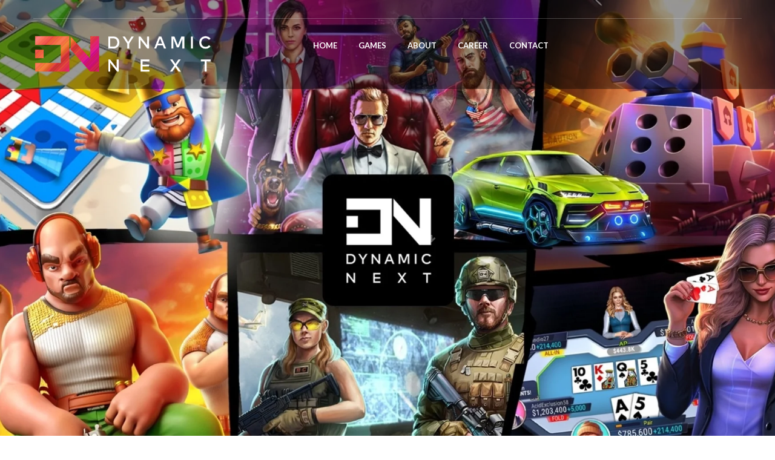

--- FILE ---
content_type: text/html; charset=UTF-8
request_url: https://dynamicnext.com/3d-game-developer-unity/
body_size: 13088
content:
<!DOCTYPE html>
<html lang="en-US">
<head>
<meta charset="UTF-8">
<meta name="viewport" content="width=device-width, initial-scale=1">
<link rel="profile" href="http://gmpg.org/xfn/11">


<title>Senior Game Developer (Unity) &#8211; DYNAMICNEXT</title>
<meta name='robots' content='max-image-preview:large' />
<link rel='dns-prefetch' href='//www.googletagmanager.com' />
<link rel='dns-prefetch' href='//fonts.googleapis.com' />
<link rel="alternate" type="application/rss+xml" title="DYNAMICNEXT &raquo; Feed" href="https://dynamicnext.com/feed/" />
<link rel="alternate" type="application/rss+xml" title="DYNAMICNEXT &raquo; Comments Feed" href="https://dynamicnext.com/comments/feed/" />
<link rel="alternate" type="application/rss+xml" title="DYNAMICNEXT &raquo; Senior Game Developer (Unity) Comments Feed" href="https://dynamicnext.com/3d-game-developer-unity/feed/" />
<script type="text/javascript">
/* <![CDATA[ */
window._wpemojiSettings = {"baseUrl":"https:\/\/s.w.org\/images\/core\/emoji\/15.0.3\/72x72\/","ext":".png","svgUrl":"https:\/\/s.w.org\/images\/core\/emoji\/15.0.3\/svg\/","svgExt":".svg","source":{"concatemoji":"https:\/\/dynamicnext.com\/wp-includes\/js\/wp-emoji-release.min.js?ver=6.5.3"}};
/*! This file is auto-generated */
!function(i,n){var o,s,e;function c(e){try{var t={supportTests:e,timestamp:(new Date).valueOf()};sessionStorage.setItem(o,JSON.stringify(t))}catch(e){}}function p(e,t,n){e.clearRect(0,0,e.canvas.width,e.canvas.height),e.fillText(t,0,0);var t=new Uint32Array(e.getImageData(0,0,e.canvas.width,e.canvas.height).data),r=(e.clearRect(0,0,e.canvas.width,e.canvas.height),e.fillText(n,0,0),new Uint32Array(e.getImageData(0,0,e.canvas.width,e.canvas.height).data));return t.every(function(e,t){return e===r[t]})}function u(e,t,n){switch(t){case"flag":return n(e,"\ud83c\udff3\ufe0f\u200d\u26a7\ufe0f","\ud83c\udff3\ufe0f\u200b\u26a7\ufe0f")?!1:!n(e,"\ud83c\uddfa\ud83c\uddf3","\ud83c\uddfa\u200b\ud83c\uddf3")&&!n(e,"\ud83c\udff4\udb40\udc67\udb40\udc62\udb40\udc65\udb40\udc6e\udb40\udc67\udb40\udc7f","\ud83c\udff4\u200b\udb40\udc67\u200b\udb40\udc62\u200b\udb40\udc65\u200b\udb40\udc6e\u200b\udb40\udc67\u200b\udb40\udc7f");case"emoji":return!n(e,"\ud83d\udc26\u200d\u2b1b","\ud83d\udc26\u200b\u2b1b")}return!1}function f(e,t,n){var r="undefined"!=typeof WorkerGlobalScope&&self instanceof WorkerGlobalScope?new OffscreenCanvas(300,150):i.createElement("canvas"),a=r.getContext("2d",{willReadFrequently:!0}),o=(a.textBaseline="top",a.font="600 32px Arial",{});return e.forEach(function(e){o[e]=t(a,e,n)}),o}function t(e){var t=i.createElement("script");t.src=e,t.defer=!0,i.head.appendChild(t)}"undefined"!=typeof Promise&&(o="wpEmojiSettingsSupports",s=["flag","emoji"],n.supports={everything:!0,everythingExceptFlag:!0},e=new Promise(function(e){i.addEventListener("DOMContentLoaded",e,{once:!0})}),new Promise(function(t){var n=function(){try{var e=JSON.parse(sessionStorage.getItem(o));if("object"==typeof e&&"number"==typeof e.timestamp&&(new Date).valueOf()<e.timestamp+604800&&"object"==typeof e.supportTests)return e.supportTests}catch(e){}return null}();if(!n){if("undefined"!=typeof Worker&&"undefined"!=typeof OffscreenCanvas&&"undefined"!=typeof URL&&URL.createObjectURL&&"undefined"!=typeof Blob)try{var e="postMessage("+f.toString()+"("+[JSON.stringify(s),u.toString(),p.toString()].join(",")+"));",r=new Blob([e],{type:"text/javascript"}),a=new Worker(URL.createObjectURL(r),{name:"wpTestEmojiSupports"});return void(a.onmessage=function(e){c(n=e.data),a.terminate(),t(n)})}catch(e){}c(n=f(s,u,p))}t(n)}).then(function(e){for(var t in e)n.supports[t]=e[t],n.supports.everything=n.supports.everything&&n.supports[t],"flag"!==t&&(n.supports.everythingExceptFlag=n.supports.everythingExceptFlag&&n.supports[t]);n.supports.everythingExceptFlag=n.supports.everythingExceptFlag&&!n.supports.flag,n.DOMReady=!1,n.readyCallback=function(){n.DOMReady=!0}}).then(function(){return e}).then(function(){var e;n.supports.everything||(n.readyCallback(),(e=n.source||{}).concatemoji?t(e.concatemoji):e.wpemoji&&e.twemoji&&(t(e.twemoji),t(e.wpemoji)))}))}((window,document),window._wpemojiSettings);
/* ]]> */
</script>
<style id='wp-emoji-styles-inline-css' type='text/css'>

	img.wp-smiley, img.emoji {
		display: inline !important;
		border: none !important;
		box-shadow: none !important;
		height: 1em !important;
		width: 1em !important;
		margin: 0 0.07em !important;
		vertical-align: -0.1em !important;
		background: none !important;
		padding: 0 !important;
	}
</style>
<link rel='stylesheet' id='wp-block-library-css' href='https://dynamicnext.com/wp-includes/css/dist/block-library/style.min.css?ver=6.5.3' type='text/css' media='all' />
<style id='wp-block-library-theme-inline-css' type='text/css'>
.wp-block-audio figcaption{color:#555;font-size:13px;text-align:center}.is-dark-theme .wp-block-audio figcaption{color:#ffffffa6}.wp-block-audio{margin:0 0 1em}.wp-block-code{border:1px solid #ccc;border-radius:4px;font-family:Menlo,Consolas,monaco,monospace;padding:.8em 1em}.wp-block-embed figcaption{color:#555;font-size:13px;text-align:center}.is-dark-theme .wp-block-embed figcaption{color:#ffffffa6}.wp-block-embed{margin:0 0 1em}.blocks-gallery-caption{color:#555;font-size:13px;text-align:center}.is-dark-theme .blocks-gallery-caption{color:#ffffffa6}.wp-block-image figcaption{color:#555;font-size:13px;text-align:center}.is-dark-theme .wp-block-image figcaption{color:#ffffffa6}.wp-block-image{margin:0 0 1em}.wp-block-pullquote{border-bottom:4px solid;border-top:4px solid;color:currentColor;margin-bottom:1.75em}.wp-block-pullquote cite,.wp-block-pullquote footer,.wp-block-pullquote__citation{color:currentColor;font-size:.8125em;font-style:normal;text-transform:uppercase}.wp-block-quote{border-left:.25em solid;margin:0 0 1.75em;padding-left:1em}.wp-block-quote cite,.wp-block-quote footer{color:currentColor;font-size:.8125em;font-style:normal;position:relative}.wp-block-quote.has-text-align-right{border-left:none;border-right:.25em solid;padding-left:0;padding-right:1em}.wp-block-quote.has-text-align-center{border:none;padding-left:0}.wp-block-quote.is-large,.wp-block-quote.is-style-large,.wp-block-quote.is-style-plain{border:none}.wp-block-search .wp-block-search__label{font-weight:700}.wp-block-search__button{border:1px solid #ccc;padding:.375em .625em}:where(.wp-block-group.has-background){padding:1.25em 2.375em}.wp-block-separator.has-css-opacity{opacity:.4}.wp-block-separator{border:none;border-bottom:2px solid;margin-left:auto;margin-right:auto}.wp-block-separator.has-alpha-channel-opacity{opacity:1}.wp-block-separator:not(.is-style-wide):not(.is-style-dots){width:100px}.wp-block-separator.has-background:not(.is-style-dots){border-bottom:none;height:1px}.wp-block-separator.has-background:not(.is-style-wide):not(.is-style-dots){height:2px}.wp-block-table{margin:0 0 1em}.wp-block-table td,.wp-block-table th{word-break:normal}.wp-block-table figcaption{color:#555;font-size:13px;text-align:center}.is-dark-theme .wp-block-table figcaption{color:#ffffffa6}.wp-block-video figcaption{color:#555;font-size:13px;text-align:center}.is-dark-theme .wp-block-video figcaption{color:#ffffffa6}.wp-block-video{margin:0 0 1em}.wp-block-template-part.has-background{margin-bottom:0;margin-top:0;padding:1.25em 2.375em}
</style>
<style id='classic-theme-styles-inline-css' type='text/css'>
/*! This file is auto-generated */
.wp-block-button__link{color:#fff;background-color:#32373c;border-radius:9999px;box-shadow:none;text-decoration:none;padding:calc(.667em + 2px) calc(1.333em + 2px);font-size:1.125em}.wp-block-file__button{background:#32373c;color:#fff;text-decoration:none}
</style>
<style id='global-styles-inline-css' type='text/css'>
body{--wp--preset--color--black: #000000;--wp--preset--color--cyan-bluish-gray: #abb8c3;--wp--preset--color--white: #ffffff;--wp--preset--color--pale-pink: #f78da7;--wp--preset--color--vivid-red: #cf2e2e;--wp--preset--color--luminous-vivid-orange: #ff6900;--wp--preset--color--luminous-vivid-amber: #fcb900;--wp--preset--color--light-green-cyan: #7bdcb5;--wp--preset--color--vivid-green-cyan: #00d084;--wp--preset--color--pale-cyan-blue: #8ed1fc;--wp--preset--color--vivid-cyan-blue: #0693e3;--wp--preset--color--vivid-purple: #9b51e0;--wp--preset--gradient--vivid-cyan-blue-to-vivid-purple: linear-gradient(135deg,rgba(6,147,227,1) 0%,rgb(155,81,224) 100%);--wp--preset--gradient--light-green-cyan-to-vivid-green-cyan: linear-gradient(135deg,rgb(122,220,180) 0%,rgb(0,208,130) 100%);--wp--preset--gradient--luminous-vivid-amber-to-luminous-vivid-orange: linear-gradient(135deg,rgba(252,185,0,1) 0%,rgba(255,105,0,1) 100%);--wp--preset--gradient--luminous-vivid-orange-to-vivid-red: linear-gradient(135deg,rgba(255,105,0,1) 0%,rgb(207,46,46) 100%);--wp--preset--gradient--very-light-gray-to-cyan-bluish-gray: linear-gradient(135deg,rgb(238,238,238) 0%,rgb(169,184,195) 100%);--wp--preset--gradient--cool-to-warm-spectrum: linear-gradient(135deg,rgb(74,234,220) 0%,rgb(151,120,209) 20%,rgb(207,42,186) 40%,rgb(238,44,130) 60%,rgb(251,105,98) 80%,rgb(254,248,76) 100%);--wp--preset--gradient--blush-light-purple: linear-gradient(135deg,rgb(255,206,236) 0%,rgb(152,150,240) 100%);--wp--preset--gradient--blush-bordeaux: linear-gradient(135deg,rgb(254,205,165) 0%,rgb(254,45,45) 50%,rgb(107,0,62) 100%);--wp--preset--gradient--luminous-dusk: linear-gradient(135deg,rgb(255,203,112) 0%,rgb(199,81,192) 50%,rgb(65,88,208) 100%);--wp--preset--gradient--pale-ocean: linear-gradient(135deg,rgb(255,245,203) 0%,rgb(182,227,212) 50%,rgb(51,167,181) 100%);--wp--preset--gradient--electric-grass: linear-gradient(135deg,rgb(202,248,128) 0%,rgb(113,206,126) 100%);--wp--preset--gradient--midnight: linear-gradient(135deg,rgb(2,3,129) 0%,rgb(40,116,252) 100%);--wp--preset--font-size--small: 13px;--wp--preset--font-size--medium: 20px;--wp--preset--font-size--large: 36px;--wp--preset--font-size--x-large: 42px;--wp--preset--spacing--20: 0.44rem;--wp--preset--spacing--30: 0.67rem;--wp--preset--spacing--40: 1rem;--wp--preset--spacing--50: 1.5rem;--wp--preset--spacing--60: 2.25rem;--wp--preset--spacing--70: 3.38rem;--wp--preset--spacing--80: 5.06rem;--wp--preset--shadow--natural: 6px 6px 9px rgba(0, 0, 0, 0.2);--wp--preset--shadow--deep: 12px 12px 50px rgba(0, 0, 0, 0.4);--wp--preset--shadow--sharp: 6px 6px 0px rgba(0, 0, 0, 0.2);--wp--preset--shadow--outlined: 6px 6px 0px -3px rgba(255, 255, 255, 1), 6px 6px rgba(0, 0, 0, 1);--wp--preset--shadow--crisp: 6px 6px 0px rgba(0, 0, 0, 1);}:where(.is-layout-flex){gap: 0.5em;}:where(.is-layout-grid){gap: 0.5em;}body .is-layout-flex{display: flex;}body .is-layout-flex{flex-wrap: wrap;align-items: center;}body .is-layout-flex > *{margin: 0;}body .is-layout-grid{display: grid;}body .is-layout-grid > *{margin: 0;}:where(.wp-block-columns.is-layout-flex){gap: 2em;}:where(.wp-block-columns.is-layout-grid){gap: 2em;}:where(.wp-block-post-template.is-layout-flex){gap: 1.25em;}:where(.wp-block-post-template.is-layout-grid){gap: 1.25em;}.has-black-color{color: var(--wp--preset--color--black) !important;}.has-cyan-bluish-gray-color{color: var(--wp--preset--color--cyan-bluish-gray) !important;}.has-white-color{color: var(--wp--preset--color--white) !important;}.has-pale-pink-color{color: var(--wp--preset--color--pale-pink) !important;}.has-vivid-red-color{color: var(--wp--preset--color--vivid-red) !important;}.has-luminous-vivid-orange-color{color: var(--wp--preset--color--luminous-vivid-orange) !important;}.has-luminous-vivid-amber-color{color: var(--wp--preset--color--luminous-vivid-amber) !important;}.has-light-green-cyan-color{color: var(--wp--preset--color--light-green-cyan) !important;}.has-vivid-green-cyan-color{color: var(--wp--preset--color--vivid-green-cyan) !important;}.has-pale-cyan-blue-color{color: var(--wp--preset--color--pale-cyan-blue) !important;}.has-vivid-cyan-blue-color{color: var(--wp--preset--color--vivid-cyan-blue) !important;}.has-vivid-purple-color{color: var(--wp--preset--color--vivid-purple) !important;}.has-black-background-color{background-color: var(--wp--preset--color--black) !important;}.has-cyan-bluish-gray-background-color{background-color: var(--wp--preset--color--cyan-bluish-gray) !important;}.has-white-background-color{background-color: var(--wp--preset--color--white) !important;}.has-pale-pink-background-color{background-color: var(--wp--preset--color--pale-pink) !important;}.has-vivid-red-background-color{background-color: var(--wp--preset--color--vivid-red) !important;}.has-luminous-vivid-orange-background-color{background-color: var(--wp--preset--color--luminous-vivid-orange) !important;}.has-luminous-vivid-amber-background-color{background-color: var(--wp--preset--color--luminous-vivid-amber) !important;}.has-light-green-cyan-background-color{background-color: var(--wp--preset--color--light-green-cyan) !important;}.has-vivid-green-cyan-background-color{background-color: var(--wp--preset--color--vivid-green-cyan) !important;}.has-pale-cyan-blue-background-color{background-color: var(--wp--preset--color--pale-cyan-blue) !important;}.has-vivid-cyan-blue-background-color{background-color: var(--wp--preset--color--vivid-cyan-blue) !important;}.has-vivid-purple-background-color{background-color: var(--wp--preset--color--vivid-purple) !important;}.has-black-border-color{border-color: var(--wp--preset--color--black) !important;}.has-cyan-bluish-gray-border-color{border-color: var(--wp--preset--color--cyan-bluish-gray) !important;}.has-white-border-color{border-color: var(--wp--preset--color--white) !important;}.has-pale-pink-border-color{border-color: var(--wp--preset--color--pale-pink) !important;}.has-vivid-red-border-color{border-color: var(--wp--preset--color--vivid-red) !important;}.has-luminous-vivid-orange-border-color{border-color: var(--wp--preset--color--luminous-vivid-orange) !important;}.has-luminous-vivid-amber-border-color{border-color: var(--wp--preset--color--luminous-vivid-amber) !important;}.has-light-green-cyan-border-color{border-color: var(--wp--preset--color--light-green-cyan) !important;}.has-vivid-green-cyan-border-color{border-color: var(--wp--preset--color--vivid-green-cyan) !important;}.has-pale-cyan-blue-border-color{border-color: var(--wp--preset--color--pale-cyan-blue) !important;}.has-vivid-cyan-blue-border-color{border-color: var(--wp--preset--color--vivid-cyan-blue) !important;}.has-vivid-purple-border-color{border-color: var(--wp--preset--color--vivid-purple) !important;}.has-vivid-cyan-blue-to-vivid-purple-gradient-background{background: var(--wp--preset--gradient--vivid-cyan-blue-to-vivid-purple) !important;}.has-light-green-cyan-to-vivid-green-cyan-gradient-background{background: var(--wp--preset--gradient--light-green-cyan-to-vivid-green-cyan) !important;}.has-luminous-vivid-amber-to-luminous-vivid-orange-gradient-background{background: var(--wp--preset--gradient--luminous-vivid-amber-to-luminous-vivid-orange) !important;}.has-luminous-vivid-orange-to-vivid-red-gradient-background{background: var(--wp--preset--gradient--luminous-vivid-orange-to-vivid-red) !important;}.has-very-light-gray-to-cyan-bluish-gray-gradient-background{background: var(--wp--preset--gradient--very-light-gray-to-cyan-bluish-gray) !important;}.has-cool-to-warm-spectrum-gradient-background{background: var(--wp--preset--gradient--cool-to-warm-spectrum) !important;}.has-blush-light-purple-gradient-background{background: var(--wp--preset--gradient--blush-light-purple) !important;}.has-blush-bordeaux-gradient-background{background: var(--wp--preset--gradient--blush-bordeaux) !important;}.has-luminous-dusk-gradient-background{background: var(--wp--preset--gradient--luminous-dusk) !important;}.has-pale-ocean-gradient-background{background: var(--wp--preset--gradient--pale-ocean) !important;}.has-electric-grass-gradient-background{background: var(--wp--preset--gradient--electric-grass) !important;}.has-midnight-gradient-background{background: var(--wp--preset--gradient--midnight) !important;}.has-small-font-size{font-size: var(--wp--preset--font-size--small) !important;}.has-medium-font-size{font-size: var(--wp--preset--font-size--medium) !important;}.has-large-font-size{font-size: var(--wp--preset--font-size--large) !important;}.has-x-large-font-size{font-size: var(--wp--preset--font-size--x-large) !important;}
.wp-block-navigation a:where(:not(.wp-element-button)){color: inherit;}
:where(.wp-block-post-template.is-layout-flex){gap: 1.25em;}:where(.wp-block-post-template.is-layout-grid){gap: 1.25em;}
:where(.wp-block-columns.is-layout-flex){gap: 2em;}:where(.wp-block-columns.is-layout-grid){gap: 2em;}
.wp-block-pullquote{font-size: 1.5em;line-height: 1.6;}
</style>
<link rel='stylesheet' id='parallaxsome-google-fonts-css' href='//fonts.googleapis.com/css?family=Open+Sans%3A400%2C600%2C700%2C800%2C300%7CPT+Sans%3A400%2C700%7CLato%3A400%2C700%2C300%7CBenchNine%3A300%7CRoboto+Slab%3A300%7CSource+Sans+Pro%3A400%2C300%2C600%2C700%7CRaleway%3A400%2C500%2C600%2C700%2C800%2C300%7CRoboto%3A300%2C400%2C500%2C700%7CPoppins%3A300%2C400%2C500%2C600%2C700&#038;ver=6.5.3' type='text/css' media='all' />
<link rel='stylesheet' id='lightslider-style-css' href='https://dynamicnext.com/wp-content/themes/parallaxsome-pro/assets/library/lightslider/css/lightslider.css?ver=1.1.3' type='text/css' media='all' />
<link rel='stylesheet' id='bxSlider-style-css' href='https://dynamicnext.com/wp-content/themes/parallaxsome-pro/assets/library/bxSlider/css/jquery.bxslider.css?ver=4.1.2' type='text/css' media='all' />
<link rel='stylesheet' id='font-awesome-css' href='https://dynamicnext.com/wp-content/themes/parallaxsome-pro/assets/library/font-awesome/css/font-awesome.min.css?ver=4.6.3' type='text/css' media='all' />
<link rel='stylesheet' id='mCustomScrollbar-css' href='https://dynamicnext.com/wp-content/themes/parallaxsome-pro/assets/library/custom-scroll/jquery.mCustomScrollbar.css?ver=6.5.3' type='text/css' media='all' />
<link rel='stylesheet' id='jquery-prettyPhoto-style-css' href='https://dynamicnext.com/wp-content/themes/parallaxsome-pro/assets/library/prettyphoto/css/prettyPhoto.css?ver=3.1.6' type='text/css' media='all' />
<link rel='stylesheet' id='animate-css' href='https://dynamicnext.com/wp-content/themes/parallaxsome-pro/assets/css/animate.css?ver=3.5.1' type='text/css' media='all' />
<link rel='stylesheet' id='carousel-css' href='https://dynamicnext.com/wp-content/themes/parallaxsome-pro/assets/library/owl/owl.carousel.css?ver=6.5.3' type='text/css' media='all' />
<link rel='stylesheet' id='woocommerce-style-css' href='https://dynamicnext.com/wp-content/themes/parallaxsome-pro/woocommerce/woocommerce-style.css?ver=6.5.3' type='text/css' media='all' />
<link rel='stylesheet' id='parallaxsome-style-css' href='https://dynamicnext.com/wp-content/themes/parallaxsome-pro/style.css?ver=6.5.3' type='text/css' media='all' />
<style id='parallaxsome-style-inline-css' type='text/css'>
.main-navigation ul.menu > li > a:after, .single-slide-wrap .slider-title:before, .single-slide-wrap .slider-title:after, .ps-front-slider-wrapper .bx-wrapper .bx-pager.bx-default-pager a:hover, .ps-front-slider-wrapper .bx-wrapper .bx-pager.bx-default-pager a.active, .team-wrapper .lSSlideOuter .lSPager.lSpg > li a:hover, .team-wrapper .lSSlideOuter .lSPager.lSpg > li.active a, #section-feature  .lSSlideOuter .lSPager.lSpg > li a:hover, #section-feature  .lSSlideOuter .lSPager.lSpg > li.active a, #section-testimonials .owl-carousel .owl-dots .owl-dot.active span, #section-testimonials .owl-carousel .owl-dots .owl-dot span:hover, .ps-section-viewall a:hover, .service-tab-content .content-right .ps-btn, .service-tab-content .tab-pane .ps-btn, .ps-home-section#section-fact .ps-fact-icon, .ps-protfolio-wrapper ul#psProjects li:hover .project-info-wrap, #section-portfolio .project-icons a, .new-parallax-some .ps-section-viewall a:hover, .layout-2 .ps-section-viewall a:hover, #section-blog .ps-section-viewall a:hover, .footer-social-wrap .ps-social-icons-wrapper a:hover, #scroll-up, .widget_search input[type=submit], .archive #primary .search-submit, .comments-area .form-submit input[type=submit], .layout-2 .ps-about-section .left-about .read-more a:hover, .button-pricing a:hover, .woocommerce-account .woocommerce input.button:hover, .woocommerce-checkout .woocommerce input.button.alt:hover, .woocommerce ul.products li.product .button:hover, .woocommerce div.product form.cart .button:hover, .woocommerce .cart .coupon input.button:hover, .woocommerce  .return-to-shop a:hover, .form-booking  input[type=submit]:hover, #section-feature .final-loop-weap:hover .fa-title, .right-faq .faq_qa_wrap .plus_minus_wrap span, .progressBar div, #section-contact input[type=submit], .pp_content .social-icon a:hover, .nav-toggle span,.search-form input.search-submit{
                    background-color: #e9563d;
            }.ps-head-search .ps-search-icon:before, .ps-section-viewall a, .service-nav-tab li a:hover, .service-nav-tab li.active a, .service-tab-content .content-right .ps-btn:hover, .service-tab-content .tab-pane .ps-btn:hover, #section-portfolio .project-icons a:hover, a:hover, a:focus, a:active, a.ps-more-button:hover, .ps-blog-poston a:hover, #primary .blog-content-wrap a:hover, #section-contact .ps-num-label:before, #section-contact .ps-add-label:before, #section-contact .ps-mag-caption:hover, footer.site-footer .site-info a, .ps-innerpages-header-wrapper #crumbs a, .widget-title, .widget-area .widget a:hover, .comment-author-readmore .readmore a:hover, .comments-area .comments-title, .comments-area .comment-reply-title, .comment-navigation a:hover:before, .posts-navigation a:hover:before, .post-navigation a:hover:before, #primary article.post .entry-meta a:hover, .arcitle-more-btn a:hover, .arcitle-more-btn a:hover:after, .layout-2  .team-wrapper  .social-icon a:hover, .layout-2#section-portfolio .section-content-wrapper .filter.active, .faq-wrap .faq_question:hover, .faq-wrap .faq_qa_wrap .faq_question, #section-contact input[type=submit]:hover, #section-pricing .sticker-title, .ps-top-footer .ps-footer-widget a:hover, .team-main-wrap .designation-name .designation-member, .team-main-wrap .designation-name .social-icon a:hover, .comments-area a:hover, .comments-area .comment-author .fn a:hover, .team-list-page .team-main-wrap .designation-name .designation-member{
                    color: #e9563d;
            }.ps-section-viewall a, #section-portfolio .project-icons a, a.ps-more-button:before, a.ps-more-button:after, .footer-social-wrap .ps-social-icons-wrapper a:hover, .widget_search input[type=submit], .archive #primary .search-submit, .comments-area .form-submit input[type=submit], #section-contact input[type=submit]:hover{
                    border-color: #e9563d;
            }.ps-home-section#section-fact .ps-fact-icon:after{
                    border-color: transparent transparent transparent #e9563d;
            }.new-parallax-some .ps-section-viewall a, .layout-2 .ps-section-viewall a, #section-blog .ps-section-viewall a, .layout-2 .ps-about-section .left-about .read-more a, .cta-link a, .button-pricing a, .woocommerce-account .woocommerce input.button, .woocommerce-checkout .woocommerce input.button.alt, .woocommerce ul.products li.product .button, .woocommerce div.product form.cart .button, .woocommerce .cart .coupon input.button, .woocommerce  .return-to-shop a, .form-booking  input[type=submit]{
                    background-color: rgba(233, 86, 61, 0.8);
            }footer.site-footer .site-info a:hover{
                    color: rgba(233, 86, 61, 0.78);
            }.ps-home-section#section-fact.layout-2:before{
                    background-color: rgba(233, 86, 61, 0.8);
            }#section-quicklink:before{
                    background-color: rgba(233, 86, 61, 0.9);
            }
                        #section-cta{
                            background-attachment: fixed !important;
                            background-size: cover !important;
                        }
                            #section-services{
                                    background-image: url(https://dynamicnext.com/wp-content/uploads/2019/09/2017-03-15-PHOTO-00000033.jpg);
                                    background-repeat: no-repeat;
                                    background-position-y: center;
                                    background-position-x: center;
                                    background-attachment: fixed;
                                    background-size: cover;
                            }
                                #section-services .img-overlay{
                                        background: rgba(0, 0, 0, 0.4);
                                }
                        #section-services{
                            background-attachment: fixed !important;
                            background-size: cover !important;
                        }
                            #section-fact{
                                    background-image: url(https://dynamicnext.com/wp-content/uploads/2019/09/2017-03-15-PHOTO-00000033.jpg);
                                    background-repeat: no-repeat;
                                    background-position-y: center;
                                    background-position-x: center;
                                    background-attachment: scroll;
                                    background-size: cover;
                            }
                                #section-fact .img-overlay{
                                        background: rgba(0, 0, 0, 0.4);
                                }
                        #section-fact{
                            background-attachment: fixed !important;
                            background-size: cover !important;
                        }
                            #section-clients{
                                    background-image: url(https://dynamicnext.com/wp-content/uploads/2019/09/2017-03-15-PHOTO-00000033.jpg);
                                    background-repeat: no-repeat;
                                    background-position-y: center;
                                    background-position-x: center;
                                    background-attachment: scroll;
                                    background-size: cover;
                            }
                                #section-clients .img-overlay{
                                        background: rgba(0, 0, 0, 0.4);
                                }
                        #section-clients{
                            background-attachment: fixed !important;
                            background-size: cover !important;
                        }
                .single-slide-wrap .slider-title{
                        color: #fff;
                }
                .single-slide-wrap .slider-desc p{
                        color: #fff;
                }
                .single-slide-wrap .slide-button a{
                        color: #ffffff;
                }
                .single-slide-wrap .slide-button a{
                        border-color: #ffffff;
                }
                .single-slide-wrap .slide-button a:before{
                        background-color: #fff;
                }
               .single-slide-wrap .slide-button a:hover{
                        color: #000000;
                }
               #section-about .section-header .section-sub-title{
                        color: #62646c;
                }
               #section-about .section-content-wrapper p,.layout-2 .ps-about-section .about-left-desc{
                        color: #62646c;
                }
                 .layout-2 .ps-about-section .left-about .read-more a{
                        color: #fff;
                }
                 .layout-2 .ps-about-section .left-about .read-more a{
                        background-color: #e9563d;
                }
                 .layout-2 .ps-about-section .left-about .read-more a:hover{
                        background-color: #E5623B;
                }
                #section-feature .section-title{
                        color: #222222;
                }
               #section-feature .final-loop-weap .fa-title a{
                        color: #252634;
                }
               #section-feature .final-loop-weap .fa-title{
                        color: #62646c;
                }
                #section-feature .section-title{
                        color: #222222;
                }
               #section-feature .final-loop-weap .fa-title a{
                        color: #252634;
                }
               #section-feature .final-loop-weap .fa-title{
                        color: #62646c;
                }
                #section-team .section-title{
                        color: #222222;
                }
               #section-team .section-sub-title{
                        color: #62646c;
                }
               #section-team .section-description{
                        color: #62646c;
                }
               .team-info-wrapper .team-name,.layout-2 .team-wrapper .title-designation-number h4{
                        color: #222;
                }
               .team-info-wrapper span,.layout-2 .team-wrapper .title-designation-number span{
                        color: #666666;
                }
               .team-image-container .team-info-wrapper,.layout-2 .team-wrapper .team-bio{
                        color: #666666;
                }
               .team-info-wrapper .social-icon a,.layout-2 .team-wrapper .social-icon a{
                        color: #666666;
                }
               .ps-section-viewall a{
                        color: #ffffff;
                }
               .ps-section-viewall a:hover{
                        color: #ffffff;
                }
               .ps-section-viewall a,.layout-2 .ps-section-viewall a{
                        background-color: #ffffff;
                }
               .ps-section-viewall a:hover,.layout-2 .ps-section-viewall a:hover{
                        background-color: #ffffff;
                }
                #section-booking .left-content-booking .title-section h2, #section-booking .left-content-booking .title-section .main-title, #section-booking .desc-left-booking, #section-booking .number-left-booking{
                        color: #fff;
                }
               .left-content-booking .title-section{
                        background-color: #252634;
                }
                #section-cta .section-title{
                        color: #7f7f7f;
                }
                #section-cta .section-description{
                        color: #a3a3a3;
                }
                #section-cta .cta-link .link-1{
                        color: #fff;
                }
                #section-cta .cta-link a:hover{
                        color: #e9563d;
                }
                #section-cta .cta-link a{
                        background-color: #e9563d;
                }
                #section-cta .cta-link a:hover{
                        background-color: #fff;
                }
               .ps-home-section#section-services .section-title{
                        color: #ffffff;
                }
               .ps-home-section#section-services .section-sub-title{
                        color: #ffffff;
                }
               .ps-home-section#section-services .section-description{
                        color: #fff;
                }
               .service-nav-tab li a,.service-nav-tab li .tab-bullet:before{
                        color: #fff;
                }
               .service-nav-tab li .tab-bullet:before, .service-nav-tab li:last-child .tab-bullet:after{
                        border-color: #fff;
                }
               .service-nav-tab .tab-icon:after{
                        background-color: #fff;
                }
              #section-services .service-tab-content .tab-pane p{
                        color: #fff;
                }
              .service-tab-content .tab-pane .ps-btn{
                        color: #ffffff;
                }
               .service-tab-content .tab-pane .ps-btn:hover{
                        color: #e23815;
                }
               .service-tab-content .tab-pane .ps-btn{
                        background-color: #e23815;
                }
               .service-tab-content .tab-pane .ps-btn:hover{
                        background-color: #ffffff;
                }
               #section-testimonials .section-sub-title{
                        color: #62646c;
                }
               #section-testimonials .section-title{
                        color: #222222;
                }
               #section-testimonials .single-testi-wrapper .testi-content p,.layout-2#section-testimonials .content-testimonial{
                        color: #62646c;
                }
               #section-testimonials .single-testi-wrapper .testi-author, .section-content-wrapper .test-title .testi-author{
                        color: #000000;
                }
               #section-testimonials .single-testi-wrapper .testi-content:after{
                        background-color: #000000;
                }
               #section-testimonials .testi-info-wrapper .position, .section-content-wrapper .test-title .position{
                        color: #62646c;
                }
               .ps-home-section#section-fact .section-title{
                        color: #ffffff;
                }
               .ps-home-section#section-fact .section-sub-title {
                        color: #ffffff;
                }
               .ps-home-section#section-fact .ps-fact-icon {
                        background-color: #e5623b;
                }
               .ps-home-section#section-fact .ps-signle-fact-wrap,.ps-home-section#section-fact.layout-2 .ps-signle-fact-wrap{
                        color: #fff;
                }
                #section-portfolio .section-title {
                        color: #222222;
                }
              #section-portfolio .section-sub-title{
                        color: #62646c;
                }
              #section-portfolio .section-description{
                        color: #62646c;
                }
              .layout-2#section-portfolio .section-content-wrapper .filter{
                        color: #62646c;
                }
              .layout-2#section-portfolio .section-content-wrapper .filter:hover{
                        color: #62646c;
                }
             .ps-protfolio-wrapper .project-title{
                        color: #000000;
                }
             .ps-protfolio-wrapper .post-cat-name{
                        color: #999999;
                }
             .ps-protfolio-wrapper .project-title:before{
                        background-color: #999999;
                }
             .ps-protfolio-wrapper ul#psProjects li:hover .project-title, .ps-protfolio-wrapper ul#psProjects li:hover .post-cat-name,.layout-2#section-portfolio .project-info-wrap h3,.layout-2#section-portfolio .project-info-wrap .post-cat-name{
                        color: #ffffff;
                }
             .ps-protfolio-wrapper ul#psProjects li:hover .project-title:before{
                        background-color: #ffffff;
                }
              #section-portfolio .project-icons a, .layout-2#section-portfolio .project-icons a{
                        color: #ffffff;
                }
               #section-portfolio .project-icons a:hover, .layout-2#section-portfolio .project-icons a:hover{
                        color: #e5623b;
                }
              #section-portfolio .layout-2 .project-icons a:hover,#section-portfolio .project-icons a:hover{
                        background-color: #ffffff;
                }
               .layout-2#section-portfolio .project-icons a,#section-portfolio .project-icons a:hover{
                        border-color: #ffffff;
                }
               #section-quicklink .section-title, #section-quicklink .subject-link h3, #section-quicklink .quick-desc,#section-quicklink .link-button a{
                        color: #a0a0a0;
                }
               #section-quicklink .link-button a,#section-quicklink .subject-link{
                        border-color: #a0a0a0;
                }
               #section-faq .section-title {
                        color: #222222;
                }
               #section-faq .section-description {
                        color: #62646c;
                }
               .qa_wrap .faq_question{
                        color: #333;
                }
               .faq_ans p{
                        color: #333;
                }
               #section-pricing .pricing-title-desc .section-title {
                        color: #222222;
                }
              #section-pricing .pricing-title-desc .section-description{
                        color: #333;
                }
              .pricing-price-title span, .duration-pricing{
                        color: #333;
                }
              #section-pricing .feature-title{
                        color: #555;
                }
             #section-pricing .widget_parallaxsome_pricing .pricing-wrap{
                        border-color: #eeeeee;
                }
             .top-pricing:before, .top-pricing:after,#section-pricing .mid-pricong:before{
                        background-color: #eeeeee;
                }
              .button-pricing a{
                        color: #fff;
                }
              .button-pricing a:hover{
                        color: #fff;
                }
               .button-pricing a{
                        background-color: #e9563d;
                }
               .button-pricing a:hover{
                        background-color: #e23815;
                }
               #section-skill .section-title {
                        color: #222222;
                }
              #section-skill .section-description{
                        color: #62646c;
                }
               #section-skill .pbar-title{
                        color: #333;
                }
               .skill-bar .percent {
                        color: #6b6b6b;
                }
                #section-item .section-sub-title {
                        color: #62646c;
                }
               #section-item .section-title{
                        color: #222222;
                }
               #section-item .posts-items-title h2{
                        color: #3f3f3f;
                }
              #section-item .title-desc .desc {
                        color: #999;
                }
               #section-item .posts-items-title .price-dish {
                        color: #3f3f3f;
                }
               #section-video .right-desc {
                        color: #fff;
                }
                #section-blog .section-title {
                        color: #222222;
                }
               #section-blog .section-sub-title {
                        color: #62646c;
                }
               #section-blog .section-description {
                        color: #62646c;
                }
              .ps-blog-title a {
                        color: #000000;
                }
              .ps-blog-title a:hover {
                        color: #e5623b;
                }
              .section-content-wrapper p {
                        color: #62646c;
                }
             .ps-blog-poston a, #primary article .entry-meta a,.ps-blog-poston a:before, #primary .entry-meta a:before{
                        color: #888888;
                }
            a.ps-more-button{
                        color: #000000;
                }
            a.ps-more-button{
                        border-color: #e2e2e2;
                }
           #section-blog .ps-section-viewall a{
                       color: #fff;
                }
           #section-blog .ps-section-viewall a:hover{
                       color: #fff;
                }
               #section-blog .ps-section-viewall a{
                        background-color: #e9563d;
                }
               #section-blog .ps-section-viewall a:hover{
                        background-color: #e23815;
                }
               .ps-home-section#section-clients .section-title {
                        color: #ffffff;
                }
               .ps-home-section#section-clients .section-sub-title {
                        color: #ffffff;
                }
               #section-clients .ps-single-client:before, #section-clients .ps-single-client:after {
                        border-color: #ffffff;
                }
               #section-contact .section-title {
                        color: #222222;
                }
               #section-contact .section-sub-title {
                        color: #62646c;
                }
               #section-contact .ps-num-label:before,#section-contact .ps-add-label:before {
                        color: #e23815;
                }
               #section-contact .ps-num-label, #section-contact .ps-add-label, #section-contact .ps-contant-map {
                        color: #666666;
                }
              #section-contact .ps-contant-info .ps-address, .ps-ctn a {
                        color: #666666;
                }
.main-navigation ul li{font-weight:700;font-style:normal }body, .ps-header-wrapper .site-title-wrapper p.site-description, .faq_ans p, .section-content-wrapper p{font-weight:400;font-style:normal }h1{font-weight:600;font-style:normal }h2, #section-pricing .pricing-title-desc .section-title, h2.entry-title a{font-weight:400;font-style:normal }h3, .widget-title{font-weight:400;font-style:normal }h4{font-weight:400;font-style:normal }h5{font-weight:400;font-style:normal }h6{font-weight:400;font-style:normal }.ps-home-section .section-title{font-weight:400;font-style:normal }.section-sub-title{font-weight:300;font-style:normal }.ps-home-section .section-title{text-transform:none}.section-sub-title{text-transform:none}.main-navigation ul li{font-family:Lato }body, p, .ps-header-wrapper .site-title-wrapper p.site-description, .faq_ans p, .section-content-wrapper p, .team-info-wrapper .team-bio, .section-content-wrapper, .section-description, .service-tab-content .tab-pane p, .service-tab-content .content-right, .ps-blog-excerpt, a.ps-more-button, #section-contact .ps-num-label, #section-contact .ps-add-label, #section-contact .ps-contant-info .ps-ctn, #section-contact .ps-contant-map, .single-slide-wrap .slider-desc p{font-family:Poppins }h1{font-family:Poppins}h2, #section-pricing .pricing-title-desc .section-title, h2.entry-title a{font-family:Poppins}h3, .widget-title, .ps-blog-info .ps-blog-title{font-family:Poppins}h4{font-family:Poppins}h5{font-family:Poppins}h6{font-family:Poppins}.ps-home-section .section-title{font-family:Poppins}.section-sub-title{font-family:Poppins}.ps-home-section .section-title{text-decoration:none}.section-sub-title{text-decoration:none}.main-navigation ul li{font-size:13px }p, .ps-header-wrapper .site-title-wrapper p.site-description, .faq_ans p, .section-content-wrapper p{font-size:18px }h1{font-size:36px}h2, #section-pricing .pricing-title-desc .section-title, h2.entry-title a{font-size:32px}h3, .widget-title{font-size:26px}h4{font-size:24px}h5{font-size:22px}h6{font-size:20px}.ps-home-section .section-title{font-size:42px}.section-sub-title{font-size:16px}.main-navigation ul li{line-height:1.4 }.ps-home-section .section-title{line-height:1.6}.section-sub-title{line-height:1.5}body, .ps-header-wrapper .site-title-wrapper p.site-description, .faq_ans p, .section-content-wrapper p{color:#62646c }h2, #section-pricing .pricing-title-desc .section-title, h2.entry-title a{color:}h3, .widget-title{color:}h4{color:}.ps-home-section .section-title{color:}
</style>
<link rel='stylesheet' id='parallaxsome-pro-menu-font-css' href='//fonts.googleapis.com/css?family=Lato&#038;ver=6.5.3' type='text/css' media='all' />
<link rel='stylesheet' id='parallaxsome-pro-p-font-css' href='//fonts.googleapis.com/css?family=Poppins&#038;ver=6.5.3' type='text/css' media='all' />
<link rel='stylesheet' id='parallaxsome-pro-h2-font-css' href='//fonts.googleapis.com/css?family=Poppins&#038;ver=6.5.3' type='text/css' media='all' />
<link rel='stylesheet' id='parallaxsome-pro-h3-font-css' href='//fonts.googleapis.com/css?family=Poppins&#038;ver=6.5.3' type='text/css' media='all' />
<link rel='stylesheet' id='parallaxsome-pro-h4-font-css' href='//fonts.googleapis.com/css?family=Poppins&#038;ver=6.5.3' type='text/css' media='all' />
<link rel='stylesheet' id='parallaxsome-pro-h5-font-css' href='//fonts.googleapis.com/css?family=Poppins&#038;ver=6.5.3' type='text/css' media='all' />
<link rel='stylesheet' id='parallaxsome-pro-h6-font-css' href='//fonts.googleapis.com/css?family=Poppins&#038;ver=6.5.3' type='text/css' media='all' />
<link rel='stylesheet' id='parallaxsome-pro-title-font-css' href='//fonts.googleapis.com/css?family=Poppins&#038;ver=6.5.3' type='text/css' media='all' />
<link rel='stylesheet' id='parallaxsome-pro-sub-title-font-css' href='//fonts.googleapis.com/css?family=Poppins&#038;ver=6.5.3' type='text/css' media='all' />
<!--n2css--><script type="text/javascript" src="https://dynamicnext.com/wp-includes/js/jquery/jquery.min.js?ver=3.7.1" id="jquery-core-js"></script>
<script type="text/javascript" src="https://dynamicnext.com/wp-includes/js/jquery/jquery-migrate.min.js?ver=3.4.1" id="jquery-migrate-js"></script>
<script type="text/javascript" src="https://dynamicnext.com/wp-content/themes/parallaxsome-pro/assets/library/isotope/isotope.pkgd.js?ver=6.5.3" id="parallaxsome-isotope-pkgd-js"></script>
<script type="text/javascript" src="https://dynamicnext.com/wp-content/themes/parallaxsome-pro/assets/library/isotope/packery-mode.pkgd.js?ver=6.5.3" id="parallaxsome-packery-mode-pkgd-js"></script>
<script type="text/javascript" src="https://dynamicnext.com/wp-content/themes/parallaxsome-pro/assets/library/isotope/imagesloaded.pkgd.js?ver=6.5.3" id="parallaxsome-imagesloaded-js"></script>
<script type="text/javascript" src="https://dynamicnext.com/wp-content/themes/parallaxsome-pro/assets/library/custom-scroll/jquery.mCustomScrollbar.js?ver=6.5.3" id="mCustomScrollbar-js"></script>

<!-- Google tag (gtag.js) snippet added by Site Kit -->

<!-- Google Analytics snippet added by Site Kit -->
<script type="text/javascript" src="https://www.googletagmanager.com/gtag/js?id=GT-TQRKLHCX" id="google_gtagjs-js" async></script>
<script type="text/javascript" id="google_gtagjs-js-after">
/* <![CDATA[ */
window.dataLayer = window.dataLayer || [];function gtag(){dataLayer.push(arguments);}
gtag("set","linker",{"domains":["dynamicnext.com"]});
gtag("js", new Date());
gtag("set", "developer_id.dZTNiMT", true);
gtag("config", "GT-TQRKLHCX");
 window._googlesitekit = window._googlesitekit || {}; window._googlesitekit.throttledEvents = []; window._googlesitekit.gtagEvent = (name, data) => { var key = JSON.stringify( { name, data } ); if ( !! window._googlesitekit.throttledEvents[ key ] ) { return; } window._googlesitekit.throttledEvents[ key ] = true; setTimeout( () => { delete window._googlesitekit.throttledEvents[ key ]; }, 5 ); gtag( "event", name, { ...data, event_source: "site-kit" } ); } 
/* ]]> */
</script>

<!-- End Google tag (gtag.js) snippet added by Site Kit -->
<link rel="https://api.w.org/" href="https://dynamicnext.com/wp-json/" /><link rel="alternate" type="application/json" href="https://dynamicnext.com/wp-json/wp/v2/posts/1104" /><link rel="EditURI" type="application/rsd+xml" title="RSD" href="https://dynamicnext.com/xmlrpc.php?rsd" />
<meta name="generator" content="WordPress 6.5.3" />
<link rel="canonical" href="https://dynamicnext.com/3d-game-developer-unity/" />
<link rel='shortlink' href='https://dynamicnext.com/?p=1104' />
<link rel="alternate" type="application/json+oembed" href="https://dynamicnext.com/wp-json/oembed/1.0/embed?url=https%3A%2F%2Fdynamicnext.com%2F3d-game-developer-unity%2F" />
<link rel="alternate" type="text/xml+oembed" href="https://dynamicnext.com/wp-json/oembed/1.0/embed?url=https%3A%2F%2Fdynamicnext.com%2F3d-game-developer-unity%2F&#038;format=xml" />
<meta name="generator" content="Site Kit by Google 1.147.0" /><link rel="pingback" href="https://dynamicnext.com/xmlrpc.php">
<style type="text/css">.recentcomments a{display:inline !important;padding:0 !important;margin:0 !important;}</style>	<style type="text/css">
			.site-title,
		.site-description {
			position: absolute;
			clip: rect(1px, 1px, 1px, 1px);
		}
		</style>
	<link rel="icon" href="https://dynamicnext.com/wp-content/uploads/2019/09/dynamicnext-logo-90x90.png" sizes="32x32" />
<link rel="icon" href="https://dynamicnext.com/wp-content/uploads/2019/09/dynamicnext-logo-200x200.png" sizes="192x192" />
<link rel="apple-touch-icon" href="https://dynamicnext.com/wp-content/uploads/2019/09/dynamicnext-logo-200x200.png" />
<meta name="msapplication-TileImage" content="https://dynamicnext.com/wp-content/uploads/2019/09/dynamicnext-logo-300x300.png" />
		<style type="text/css" id="wp-custom-css">
			section-slider .frontSlider::before,
#section-slider .single-slide-wrap::before {
    background: none !important; /* Remove the overlay tint */
    opacity: 0 !important;      /* Ensure no visibility for the pseudo-element */
    content: '';                /* Keep the pseudo-element valid */
}

section-slider .frontSlider,
#section-slider .single-slide-wrap {
    background-size: cover !important; /* Ensure the background image is properly displayed */
    background-position: center !important;
    background-repeat: no-repeat !important;
    background-color: transparent !important; /* Remove any additional background color */
}

.ps-protfolio-wrapper .lSAction a {
    opacity: 1; /* Higher opacity for better visibility */
}


/* Default header background with less transparency */
.ps-whole-header, .ps-header-wrap {
    background-color: rgba(0, 0, 0, 0.4); /* Black with 80% opacity */
}



.slider-title {
    text-shadow: 2px 2px 4px rgba(0, 0, 0, 1);
}






		</style>
		</head>

<body class="post-template-default single single-post postid-1104 single-format-standard wp-custom-logo wp-embed-responsive group-blog no-front-slider header-sticky no-sidebar menu-no-background parallaxsome-pro">
            <div class="preloader">
                <div><img src="https://dynamicnext.com/wp-content/themes/parallaxsome-pro/assets/images/pre-loader/loader3.gif" alt="Preloader" /></div>
                <div id="status">&nbsp;</div>
            </div><div id="page" class="site">
		<div class="ps-whole-header ps-header-wrap">
					<div class="ps-top-header-wrapper">
				<div class="ps-container clearfix">
					<nav id="top-site-navigation" class="top-navigation">
											</nav><!-- #site-navigation -->
									</div><!-- .ps-container -->
			</div><!-- .ps-top-header-wrapper -->
				<header id="masthead" class="site-header">
			<div class="ps-container">
				<div class="ps-header-wrapper clearfix">
					<div class="site-branding">
						                                <a href="https://dynamicnext.com/"><img src="https://dynamicnext.com/wp-content/uploads/2019/09/dynamicnext-logo-hrz.png" alt="DYNAMICNEXT"/></a>
                                					</div><!-- .site-branding -->

							<nav id="site-navigation" class="main-navigation ps-nav ps-parallax-menu">
			<div class="nav-wrapper">
				<div class="nav-toggle hide">
		            <span class="one"> </span>
		            <span class="two"> </span>
		            <span class="three"> </span>
		        </div>

                					<div class="menu-main-menu-container">
						<ul id="primary-parallax-menu" class="menu parallax-menu">
							<li class="ps-menu-tab"><a href="https://dynamicnext.com/#section-slider">Home</a></li><li class="ps-menu-tab"><a href="https://dynamicnext.com/#section-portfolio">Games</a></li><li class="ps-menu-tab"><a href="https://dynamicnext.com/#section-about">About</a></li><li class="ps-menu-tab"><a href="https://dynamicnext.com/#section-services">Career</a></li><li class="ps-menu-tab"><a href="https://dynamicnext.com/#section-contact">Contact</a></li>						</ul>
					</div>
				 
			</div><!-- .nav-wrapper -->
		</nav><!-- #site-navigation -->
		<div class="ps-head-search">
			            		</div><!-- .ps-head-search -->
				</div><!-- .ps-header-wrapper -->
			</div><!-- .ps-container -->
		</header><!-- #masthead -->
		
	</div><!-- .ps-whole-header -->
	 	<div class="ps-innerpages-header-wrapper" style="background:url(https://dynamicnext.com/wp-content/uploads/2024/12/cropped-DN_horizontal_3A_NoLogo_1500x844-1.webp)">
 		<div class="ps-container">
	 		<header class="entry-header">
				<h1 class="page-title">Senior Game Developer (Unity)</h1>


    <div class="scroll-indicator-container">
        <span class="scroll-indicator animated fadeInDown fadeOutDown infinite">
            <i class="fa fa-arrow-down" aria-hidden="true"></i>									
        </span>
    </div>
                                    

            </header><!-- .entry-header -->
            

        </div><!-- .ps-container -->



     </div><!-- .ps-innerpages-header-wrapper -->
     
     

	<div id="content" class="site-content">
		<div class="ps-container">


			
	<div id="primary" class="content-area">
		<main id="main" class="site-main">

		
<article id="post-1104" class="post-1104 post type-post status-publish format-standard hentry category-uncategorized">

	<div class="blog-content-wrap">

		<div class="entry-content">
			
<p>Job Description and Requirements:</p>



<h2 class="wp-block-heading">Job description</h2>



<p>DYNAMICNEXT is one of the leading Game Development Studios in India. Our focus is on creating top-quality mobile games for international markets. We have launched several successful game titles, received millions of downloads, and have a strong player community.</p>



<p>We are looking for a talented Unity Developer to join our design team. As a Unity Developer, you will be responsible for planning and implementing game functionality, building the game code, identifying bottlenecks, and ensuring the quality of the finished product. You may also be required to build patches and install game updates.</p>



<p>To ensure success as a Unity Developer, you should have extensive experience working with Unity and Unity3D software, excellent coding skills, and a good eye for detail. A top-class Unity Developer can visualize, design, and code games that speak directly to the target market.</p>



<p><strong>Unity Developer Responsibilities:</strong></p>



<ul><li>Meeting with the design team to discuss gaming ideas and specifications.</li><li>Establishing strategy and development pipelines.</li><li>Planning and implementing game functionality.</li><li>Transforming design ideas into functional games.</li><li>Designing and building game codes.</li><li>Identifying and fixing code errors and game bottlenecks.</li><li>Testing game functionality and theme dynamics.</li><li>Ensuring products conform to high industry standards.</li><li>Designing and building game patches and upgrades.</li></ul>



<p><strong>Unity Developer Requirements:</strong></p>



<ul><li>Bachelor’s degree in Computer Science, Computer Engineering, or a similar field.</li><li>Minimum 4 years of experience working as a Unity or Unity3D Developer.</li><li>In-depth knowledge of Unity and Unity3D software.</li><li>Knowledge of 3D development and integrated game physics.</li><li>Experience with console and mobile game development.</li><li>Good communication skills.</li><li>Experience with memory and space optimization.</li><li>Knowledge of scripting, animation, session management, and textures.</li><li>Good troubleshooting skills.</li><li>Excellent attention to detail.`</li></ul>



<p>Preference will be given to Keralites. Salary not an issue for the right candidate.</p>



<div class="wp-block-button"><a class="wp-block-button__link" href="mailto:jobs@dynamicnext.com?subject=3D Game Developer - Unity">Apply Now</a></div>



<p>Or send your resumes/portfolios to<strong> </strong><em><strong>jobs@dynamicnext.com</strong></em></p>
		</div><!-- .entry-content -->

		<footer class="entry-footer">
					</footer><!-- .entry-footer -->
	</div>

</article><!-- #post-## -->

		</main><!-- #main -->
	</div><!-- #primary -->


		</div><!-- .ps-container -->
	</div><!-- #content -->

	<footer id="colophon" class="site-footer">
		<div class="ps-top-footer footer_column_three clearfix">
	<div class="ps-section-container clearfix">
		<div class="ps-footer-widget-wrapper">
			<div class="ps-footer-widget column-first">
				<section id="media_image-3" class="widget widget_media_image"><h3 class="widget-title">Contact</h3><a href="/"><img width="300" height="67" src="https://dynamicnext.com/wp-content/uploads/2019/09/dynamicnext-logo-hrz-300x67.png" class="image wp-image-418  attachment-medium size-medium" alt="DYNAMICNEXT" style="max-width: 100%; height: auto;" decoding="async" loading="lazy" srcset="https://dynamicnext.com/wp-content/uploads/2019/09/dynamicnext-logo-hrz-300x67.png 300w, https://dynamicnext.com/wp-content/uploads/2019/09/dynamicnext-logo-hrz-768x173.png 768w, https://dynamicnext.com/wp-content/uploads/2019/09/dynamicnext-logo-hrz-268x60.png 268w, https://dynamicnext.com/wp-content/uploads/2019/09/dynamicnext-logo-hrz.png 889w" sizes="(max-width: 300px) 100vw, 300px" /></a></section><section id="custom_html-10" class="widget_text widget widget_custom_html"><div class="textwidget custom-html-widget"><div id="section-contact"></div>
<br/>
<div>
 	<i class="fa fa-map-marker" aria-hidden="true"> </i> Office-0214, SCK01,
SmartCity (Kochi)
</div>
<div>
	<a href="mailto:hello@dynamicnext.com"><span class="fa_icon_info"><i class="fa fa-envelope-o" aria-hidden="true"></i></span>               <span class="email">hello@dynamicnext.com</span></a>
</div></div></section><section id="custom_html-13" class="widget_text widget widget_custom_html"><div class="textwidget custom-html-widget"><div class="appstore-links-footer">

	<span class="title">
Download our games from
	</span>
	
	<a href="https://play.google.com/store/apps/dev?id=6268808053666203087" target="_blank" class="appstore-icon" rel="noopener noreferrer"><img src="/wp-content/uploads/2016/08/playstore.png"></a>

<a href="https://apps.apple.com/us/developer/dynamicnext/id855212382" target="_blank" class="appstore-icon" rel="noopener noreferrer"><img src="/wp-content/uploads/2016/08/appstore.png"></a>
	
	<div style="clear: both;"></div> 
	
</div>
</div></section><section id="custom_html-12" class="widget_text widget widget_custom_html"><div class="textwidget custom-html-widget"><div><a href="https://dynamicnext.com/PrivacyPolicy.html" target="_blank" rel="noopener">Privacy Policy</a>
</div>

	<div>
	<a href="https://dynamicnext.com/TOS.html" target="_blank" rel="noopener">Terms Of Service</a>
</div>
</div></section>			</div>

			<div class="ps-footer-widget column-second" style="display: block;">
				<section id="custom_html-5" class="widget_text widget widget_custom_html"><h3 class="widget-title">Helpdesk</h3><div class="textwidget custom-html-widget"><div>
	<a href="http://helpdesk.dynamicnext.com"><i class="fa fa-ticket" aria-hidden="true"></i> helpdesk.dynamicnext.com	</a>
</div>
</div></section><section id="custom_html-14" class="widget_text widget widget_custom_html"><div class="textwidget custom-html-widget"></div></section><section id="custom_html-16" class="widget_text widget widget_custom_html"><h3 class="widget-title">Follow Us</h3><div class="textwidget custom-html-widget"><div class="social-icons">
	<a href="https://www.facebook.com/DynamicNext" target="_blank" rel="noopener"><i class="fa fa-facebook-square" aria-hidden="true"></i></a>
	<a href="https://www.linkedin.com/company/3146287" target="_blank" rel="noopener"><i class="fa fa-linkedin-square" aria-hidden="true"></i></a>
	<a href="https://www.youtube.com/user/DynamicNext
" target="_blank" rel="noopener"><i class="fa fa-youtube-square" aria-hidden="true"></i></a>
</div>
</div></section>			</div>

			<div class="ps-footer-widget column-third" style="display: block;">
				<section id="parallaxsome_recent_news-6" class="widget widget_parallaxsome_recent_news">
        <div class="footer_RN_wrap">
                            <h3 class="widget-title">
                    Quick Links                </h3>
               
                                    <div class="rn_post_wrap ">
                                                <div class="rn_post_loop">
                                                                                                                                                            <div class="rn_image"><a href="https://dynamicnext.com/downtown-mafia-game/"><img src="https://dynamicnext.com/wp-content/uploads/2025/11/square-100x60.webp" alt="Downtown Mafia" /></a></div>
                                                                                                                <div class="title_content_wrap">
                                                                                    <div class="tn_title"><a href="https://dynamicnext.com/downtown-mafia-game/">Downtown Mafia</a></div>
                                                                                                                    </div>
                                </div>
                                                            <div class="rn_post_loop">
                                                                                                                                                            <div class="rn_image"><a href="https://dynamicnext.com/battlecry/"><img src="https://dynamicnext.com/wp-content/uploads/2024/10/BC_Banner-1-100x60.webp" alt="BattleCry" /></a></div>
                                                                                                                <div class="title_content_wrap">
                                                                                    <div class="tn_title"><a href="https://dynamicnext.com/battlecry/">BattleCry</a></div>
                                                                                                                    </div>
                                </div>
                                                            <div class="rn_post_loop">
                                                                                                                                                            <div class="rn_image"><a href="https://dynamicnext.com/poker-legends/"><img src="https://dynamicnext.com/wp-content/uploads/2024/10/Steam-Store_600x900-1-100x60.png" alt="Poker Legends" /></a></div>
                                                                                                                <div class="title_content_wrap">
                                                                                    <div class="tn_title"><a href="https://dynamicnext.com/poker-legends/">Poker Legends</a></div>
                                                                                                                    </div>
                                </div>
                                                            <div class="rn_post_loop">
                                                                                                                                                            <div class="rn_image"><a href="https://dynamicnext.com/downtown-gangstaz/"><img src="https://dynamicnext.com/wp-content/uploads/2024/10/BC_Banner-100x60.webp" alt="Downtown Gangstaz" /></a></div>
                                                                                                                <div class="title_content_wrap">
                                                                                    <div class="tn_title"><a href="https://dynamicnext.com/downtown-gangstaz/">Downtown Gangstaz</a></div>
                                                                                                                    </div>
                                </div>
                                                            <div class="rn_post_loop">
                                                                                                                                                            <div class="rn_image"><a href="https://dynamicnext.com/teen-patti-royale/"><img src="https://dynamicnext.com/wp-content/uploads/2024/10/T-100x60.webp" alt="Teen Patti Royale" /></a></div>
                                                                                                                <div class="title_content_wrap">
                                                                                    <div class="tn_title"><a href="https://dynamicnext.com/teen-patti-royale/">Teen Patti Royale</a></div>
                                                                                                                    </div>
                                </div>
                                                            <div class="rn_post_loop">
                                                                                                                                                            <div class="rn_image"><a href="https://dynamicnext.com/ludo-royale/"><img src="https://dynamicnext.com/wp-content/uploads/2024/10/L-1-100x60.webp" alt="Ludo Royale" /></a></div>
                                                                                                                <div class="title_content_wrap">
                                                                                    <div class="tn_title"><a href="https://dynamicnext.com/ludo-royale/">Ludo Royale</a></div>
                                                                                                                    </div>
                                </div>
                                                            <div class="rn_post_loop">
                                                                                                                                                            <div class="rn_image"><a href="https://dynamicnext.com/tiny-legends/"><img src="https://dynamicnext.com/wp-content/uploads/2024/10/1200_120-100x60.webp" alt="Tiny Legends" /></a></div>
                                                                                                                <div class="title_content_wrap">
                                                                                    <div class="tn_title"><a href="https://dynamicnext.com/tiny-legends/">Tiny Legends</a></div>
                                                                                                                    </div>
                                </div>
                                                            <div class="rn_post_loop">
                                                                                                                                                            <div class="rn_image"><a href="https://dynamicnext.com/mumbai-mafia/"><img src="https://dynamicnext.com/wp-content/uploads/2024/12/MM-Web-page-02-100x60.jpg" alt="Mumbai Mafia" /></a></div>
                                                                                                                <div class="title_content_wrap">
                                                                                    <div class="tn_title"><a href="https://dynamicnext.com/mumbai-mafia/">Mumbai Mafia</a></div>
                                                                                                                    </div>
                                </div>
                                        </div>
                    </div>

        </section>			</div>

			<div class="ps-footer-widget column-forth" style="display: none;">
				<section id="custom_html-9" class="widget_text widget widget_custom_html"><div class="textwidget custom-html-widget"></div></section><section id="parallaxsome_recent_news-4" class="widget widget_parallaxsome_recent_news">
        <div class="footer_RN_wrap">
                            <h3 class="widget-title">
                    Quick Links                </h3>
               
                                    <div class="rn_post_wrap ">
                                                <div class="rn_post_loop">
                                                                                                                                                            <div class="rn_image"><a href="https://dynamicnext.com/downtown-mafia-game/"><img src="https://dynamicnext.com/wp-content/uploads/2025/11/square-100x60.webp" alt="Downtown Mafia" /></a></div>
                                                                                                                <div class="title_content_wrap">
                                                                                    <div class="tn_title"><a href="https://dynamicnext.com/downtown-mafia-game/">Downtown Mafia</a></div>
                                                                                                                    </div>
                                </div>
                                                            <div class="rn_post_loop">
                                                                                                                                                            <div class="rn_image"><a href="https://dynamicnext.com/battlecry/"><img src="https://dynamicnext.com/wp-content/uploads/2024/10/BC_Banner-1-100x60.webp" alt="BattleCry" /></a></div>
                                                                                                                <div class="title_content_wrap">
                                                                                    <div class="tn_title"><a href="https://dynamicnext.com/battlecry/">BattleCry</a></div>
                                                                                                                    </div>
                                </div>
                                                            <div class="rn_post_loop">
                                                                                                                                                            <div class="rn_image"><a href="https://dynamicnext.com/poker-legends/"><img src="https://dynamicnext.com/wp-content/uploads/2024/10/Steam-Store_600x900-1-100x60.png" alt="Poker Legends" /></a></div>
                                                                                                                <div class="title_content_wrap">
                                                                                    <div class="tn_title"><a href="https://dynamicnext.com/poker-legends/">Poker Legends</a></div>
                                                                                                                    </div>
                                </div>
                                                            <div class="rn_post_loop">
                                                                                                                                                            <div class="rn_image"><a href="https://dynamicnext.com/downtown-gangstaz/"><img src="https://dynamicnext.com/wp-content/uploads/2024/10/BC_Banner-100x60.webp" alt="Downtown Gangstaz" /></a></div>
                                                                                                                <div class="title_content_wrap">
                                                                                    <div class="tn_title"><a href="https://dynamicnext.com/downtown-gangstaz/">Downtown Gangstaz</a></div>
                                                                                                                    </div>
                                </div>
                                                            <div class="rn_post_loop">
                                                                                                                                                            <div class="rn_image"><a href="https://dynamicnext.com/teen-patti-royale/"><img src="https://dynamicnext.com/wp-content/uploads/2024/10/T-100x60.webp" alt="Teen Patti Royale" /></a></div>
                                                                                                                <div class="title_content_wrap">
                                                                                    <div class="tn_title"><a href="https://dynamicnext.com/teen-patti-royale/">Teen Patti Royale</a></div>
                                                                                                                    </div>
                                </div>
                                                            <div class="rn_post_loop">
                                                                                                                                                            <div class="rn_image"><a href="https://dynamicnext.com/ludo-royale/"><img src="https://dynamicnext.com/wp-content/uploads/2024/10/L-1-100x60.webp" alt="Ludo Royale" /></a></div>
                                                                                                                <div class="title_content_wrap">
                                                                                    <div class="tn_title"><a href="https://dynamicnext.com/ludo-royale/">Ludo Royale</a></div>
                                                                                                                    </div>
                                </div>
                                                            <div class="rn_post_loop">
                                                                                                                                                            <div class="rn_image"><a href="https://dynamicnext.com/tiny-legends/"><img src="https://dynamicnext.com/wp-content/uploads/2024/10/1200_120-100x60.webp" alt="Tiny Legends" /></a></div>
                                                                                                                <div class="title_content_wrap">
                                                                                    <div class="tn_title"><a href="https://dynamicnext.com/tiny-legends/">Tiny Legends</a></div>
                                                                                                                    </div>
                                </div>
                                                            <div class="rn_post_loop">
                                                                                                                                                            <div class="rn_image"><a href="https://dynamicnext.com/mumbai-mafia/"><img src="https://dynamicnext.com/wp-content/uploads/2024/12/MM-Web-page-02-100x60.jpg" alt="Mumbai Mafia" /></a></div>
                                                                                                                <div class="title_content_wrap">
                                                                                    <div class="tn_title"><a href="https://dynamicnext.com/mumbai-mafia/">Mumbai Mafia</a></div>
                                                                                                                    </div>
                                </div>
                                        </div>
                    </div>

        </section>			</div>
		</div><!-- .ps-footer-widget-wrapper -->
	</div><!-- ps-section-container -->
</div><!-- .ps-top-footer -->		<div class="site-info">
			<div class="ps-section-container">
			<span class="copyright-text">© 2025 DYNAMICNEXT Technologies Pvt Ltd. All Rights Reserved.</span>
			</div><!-- ps-section-container -->
		</div><!-- .site-info -->
	</footer><!-- #colophon -->
	<a href="#masthead" id="scroll-up"><i class="fa fa-angle-up"></i></a>
</div><!-- #page -->

<script type="text/javascript" src="https://dynamicnext.com/wp-content/themes/parallaxsome-pro/assets/library/lightslider/js/lightslider.min.js?ver=1.1.3" id="lightslider-js"></script>
<script type="text/javascript" src="https://dynamicnext.com/wp-content/themes/parallaxsome-pro/assets/library/bxSlider/js/jquery.bxslider.min.js?ver=4.1.2" id="jquery-bxslider-js"></script>
<script type="text/javascript" src="https://dynamicnext.com/wp-content/themes/parallaxsome-pro/assets/library/counterup/js/jquery.counterup.min.js?ver=1.0" id="jquery-counterup-js"></script>
<script type="text/javascript" src="https://dynamicnext.com/wp-content/themes/parallaxsome-pro/assets/library/waypoints/js/jquery.waypoints.min.js?ver=2.0.5" id="jquery-waypoints-js"></script>
<script type="text/javascript" src="https://dynamicnext.com/wp-content/themes/parallaxsome-pro/assets/library/jquery-nav/js/jquery.nav.js?ver=2.2.0" id="jquery-nav-js"></script>
<script type="text/javascript" src="https://dynamicnext.com/wp-content/themes/parallaxsome-pro/assets/library/jquery-scrollTo/js/jquery.scrollTo.js?ver=2.1.1" id="jquery-scrollTo-js"></script>
<script type="text/javascript" src="https://dynamicnext.com/wp-content/themes/parallaxsome-pro/assets/library/prettyphoto/js/jquery.prettyPhoto.js?ver=3.1.6" id="jquery-prettyPhoto-js"></script>
<script type="text/javascript" src="https://dynamicnext.com/wp-content/themes/parallaxsome-pro/assets/library/parallax-js/js/parallax.js?ver=1.4.2" id="parallax-js"></script>
<script type="text/javascript" src="https://dynamicnext.com/wp-content/themes/parallaxsome-pro/assets/library/owl/owl.carousel.js?ver=1.4.2" id="owl-carousel-js"></script>
<script type="text/javascript" src="https://dynamicnext.com/wp-content/themes/parallaxsome-pro/assets/js/wow.min.js?ver=1.1.2" id="wow-js"></script>
<script type="text/javascript" src="https://dynamicnext.com/wp-content/themes/parallaxsome-pro/assets/js/custom-scripts.js?ver=1.0.6" id="parallaxsome-custom-scripts-js"></script>
<script type="text/javascript" src="https://dynamicnext.com/wp-content/themes/parallaxsome-pro/assets/library/jquery-sticky/js/jquery.sticky.js?ver=1.0.2" id="jquery-sticky-js"></script>
<script type="text/javascript" src="https://dynamicnext.com/wp-content/themes/parallaxsome-pro/assets/library/jquery-sticky/js/sticky-setting.js?ver=1.0.0" id="parallaxsome-sticky-setting-js"></script>

</body>
</html>


--- FILE ---
content_type: text/css
request_url: https://dynamicnext.com/wp-content/themes/parallaxsome-pro/style.css?ver=6.5.3
body_size: 22228
content:
/*
Theme Name: ParallaxSome Pro
Theme URI: http://demo.accesspressthemes.com/parallaxsome-pro/
Author: AccessPress Themes
Author URI: https://accesspressthemes.com/
Description: ParallaxSome is a beautiful free responsive one page WordPress theme with awesome parallax scrolling effect. It is a highly customizable and flexible WP template suitable for multipurpose websites like business, agency, blog, portfolio, eCommerce etc. It is a fully responsive theme  that fits perfectly on any device. ParallaxSome theme comes with various homepage sections each beautifully designed. Each of the home page sections in your single page site can be further customized with easy to use customization options. The theme is based on WordPress Live Customizer that allows you to customize the complete theme instantly. It is clean, simple, SEO friendly, flexible, multilingual, and feature-rich theme for modern websites.
Version: 1.0.6
License: GNU General Public License v3 or later
License URI: http://www.gnu.org/licenses/gpl-3.0.html
Text Domain: parallaxsome-pro
Tags: one-column, threaded-comments, translation-ready, flexible-header, footer-widgets, right-sidebar, left-sidebar, custom-background, custom-colors, custom-logo, featured-images, theme-options, portfolio

This theme, like WordPress, is licensed under the GPL.
Use it to make something cool, have fun, and share what you've learned with others.

ParallaxSome is based on Underscores http://underscores.me/, (C) 2012-2016 Automattic, Inc.
Underscores is distributed under the terms of the GNU GPL v3 or later.

Normalizing styles have been helped along thanks to the fine work of
Nicolas Gallagher and Jonathan Neal http://necolas.github.com/normalize.css/
*/


/*--------------------------------------------------------------
# Normalize
--------------------------------------------------------------*/

html {
    font-family: sans-serif;
    -webkit-text-size-adjust: 100%;
    -ms-text-size-adjust: 100%;
    margin: 0;
    padding: 0;
}

body {
    margin: 0;
    font-family: 'Open Sans, sans-serif';
}

article,
aside,
details,
figcaption,
figure,
footer,
header,
main,
menu,
nav,
section,
summary {
    display: block;
}

audio,
canvas,
progress,
video {
    display: inline-block;
    vertical-align: baseline;
}

audio:not([controls]) {
    display: none;
    height: 0;
}

[hidden],
template {
    display: none;
}

a {
    background-color: transparent;
}

a:active,
a:hover {
    outline: 0;
}

abbr[title] {
    border-bottom: 1px dotted;
}

b,
strong {
    font-weight: bold;
}

dfn {
    font-style: italic;
}

mark {
    background: #ff0;
    color: #000;
}

small {
    font-size: 80%;
}

sub,
sup {
    font-size: 75%;
    line-height: 0;
    position: relative;
    vertical-align: baseline;
}

sup {
    top: -0.5em;
}

sub {
    bottom: -0.25em;
}

img {
    border: 0;
}

svg:not(:root) {
    overflow: hidden;
}

figure {
    margin: 0;
}

hr {
    box-sizing: content-box;
    height: 0;
}

pre {
    overflow: auto;
}

code,
kbd,
pre,
samp {
    font-family: monospace, monospace;
    font-size: 1em;
}

button,
input,
optgroup,
select,
textarea {
    color: inherit;
    font: inherit;
    margin: 0;
}

button {
    overflow: visible;
}

button,
select {
    text-transform: none;
}

button,
html input[type="button"],
input[type="reset"],
input[type="submit"] {
    -webkit-appearance: button;
    cursor: pointer;
}

button[disabled],
html input[disabled] {
    cursor: default;
}

button::-moz-focus-inner,
input::-moz-focus-inner {
    border: 0;
    padding: 0;
}

input {
    line-height: normal;
}

input[type="checkbox"],
input[type="radio"] {
    box-sizing: border-box;
    padding: 0;
}

input[type="number"]::-webkit-inner-spin-button,
input[type="number"]::-webkit-outer-spin-button {
    height: auto;
}

input[type="search"]::-webkit-search-cancel-button,
input[type="search"]::-webkit-search-decoration {
    -webkit-appearance: none;
}

fieldset {
    border: 1px solid #c0c0c0;
    margin: 0 2px;
    padding: 0.35em 0.625em 0.75em;
}

legend {
    border: 0;
    padding: 0;
}

textarea {
    overflow: auto;
}

optgroup {
    font-weight: bold;
}

table {
    border-collapse: collapse;
    border-spacing: 0;
}

td,
th {
    padding: 10px;
    border: 1px solid #EEE;
    text-align: left;
}


/*--------------------------------------------------------------
# Typography
--------------------------------------------------------------*/

body,
button,
input,
select,
textarea {
    font-family: 'Poppins', sans-serif;
    line-height: 1.5;
    font-weight: 300;
    font-style: normal;
    color: #62646c;
    font-size: 14px;
}

h1,
h2,
h3,
h4,
h5,
h6 {
    clear: both;
}

h1{
    font-size: 36px;
}

h2{
    font-size: 32px;
}

h3{
    font-size: 26px;
}

h4{
    font-size: 24px;
}

h5{
    font-size: 22px;
}

h6{
    font-size: 20px;
}

p {
    margin: 0 0 15px;
}

dfn,
cite,
em,
i {
    font-style: italic;
}

blockquote {
    margin: 0 1.5em;
}

address {
    margin: 0 0 1.5em;
}

pre {
    background: #eee;
    font-family: "Courier 10 Pitch", Courier, monospace;
    font-size: 15px;
    font-size: 0.9375rem;
    line-height: 1.6;
    margin-bottom: 1.6em;
    max-width: 100%;
    overflow: auto;
    padding: 1.6em;
}

code,
kbd,
tt,
var {
    font-family: Monaco, Consolas, "Andale Mono", "DejaVu Sans Mono", monospace;
    font-size: 15px;
    font-size: 0.9375rem;
}

abbr,
acronym {
    border-bottom: 1px dotted #666;
    cursor: help;
}

mark,
ins {
    background: transparent;
    text-decoration: none;
}

big {
    font-size: 125%;
}


/*--------------------------------------------------------------
# Elements
--------------------------------------------------------------*/

html {
    box-sizing: border-box;
}

*,
*:before,
*:after {
    /* Inherit box-sizing to make it easier to change the property for components that leverage other behavior; see http://css-tricks.com/inheriting-box-sizing-probably-slightly-better-best-practice/ */
    box-sizing: inherit;
}

body {
    background: #fff;
    /* Fallback for when there is no custom background color defined. */
}

blockquote:before,
blockquote:after,
q:before,
q:after {
    content: "";
}

blockquote,
q {
    quotes: "" "";
}

hr {
    background-color: #ccc;
    border: 0;
    height: 1px;
    margin-bottom: 15px;
}

ul,
ol {
    margin: 0;
    padding: 0;
}

ul {
    list-style: none;
}

ol {
    list-style: decimal;
}

li>ul,
li>ol {
    margin-bottom: 0;
    margin-left: 15px;
}

dt {
    font-weight: bold;
}

dd {
    margin: 0 15px 15px;
}

img {
    vertical-align: middle;
    height: auto;
    /* Make sure images are scaled correctly. */
    max-width: 100%;
    /* Adhere to container width. */
}

table {
    margin: 0 0 15px;
    width: 100%;
}


/*--------------------------------------------------------------
# Forms
--------------------------------------------------------------*/

button,
input[type="button"],
input[type="reset"],
input[type="submit"] {
    border: 1px solid;
    border-color: #ccc #ccc #bbb;
    border-radius: 3px;
    background: #e6e6e6;
    box-shadow: inset 0 1px 0 rgba(255, 255, 255, 0.5), inset 0 15px 17px rgba(255, 255, 255, 0.5), inset 0 -5px 12px rgba(0, 0, 0, 0.05);
    color: rgba(0, 0, 0, .8);
    font-size: 12px;
    font-size: 0.75rem;
    line-height: 1;
    padding: .6em 1em .4em;
    text-shadow: 0 1px 0 rgba(255, 255, 255, 0.8);
}

button:hover,
input[type="button"]:hover,
input[type="reset"]:hover,
input[type="submit"]:hover {
    border-color: #ccc #bbb #aaa;
    box-shadow: none;
}

button:focus,
input[type="button"]:focus,
input[type="reset"]:focus,
input[type="submit"]:focus,
button:active,
input[type="button"]:active,
input[type="reset"]:active,
input[type="submit"]:active {
    border-color: #aaa #bbb #bbb;
    box-shadow: none;
}

input[type="text"],
input[type="email"],
input[type="url"],
input[type="password"],
input[type="search"],
input[type="number"],
input[type="tel"],
input[type="range"],
input[type="date"],
input[type="month"],
input[type="week"],
input[type="time"],
input[type="datetime"],
input[type="datetime-local"],
input[type="color"],
textarea {
    color: #666;
    border: 1px solid #ccc;
    border-radius: 3px;
    padding: 3px;
    vertical-align: middle;
}

select {
    border: 1px solid #ccc;
}

input[type="text"]:focus,
input[type="email"]:focus,
input[type="url"]:focus,
input[type="password"]:focus,
input[type="search"]:focus,
input[type="number"]:focus,
input[type="tel"]:focus,
input[type="range"]:focus,
input[type="date"]:focus,
input[type="month"]:focus,
input[type="week"]:focus,
input[type="time"]:focus,
input[type="datetime"]:focus,
input[type="datetime-local"]:focus,
input[type="color"]:focus,
textarea:focus,
select:focus {
    color: #111;
    outline: none;
    box-shadow: none;
}

textarea {
    width: 100%;
}


/*--------------------------------------------------------------
## Links
--------------------------------------------------------------*/

a {
    text-decoration: none;
    color: #000000;
    transition: all 0.3s ease-in-out;
    -webkit-transition: all 0.3s ease-in-out;
    -moz-transition: all 0.3s ease-in-out;
}

a:hover,
a:focus,
a:active {
    color: #e23815;
}

a:focus {
    outline: 0;
    border: 0;
    box-shadow: 0;
}

a:hover,
a:active {
    outline: 0;
}


/*--------------------------------------------------------------
## Menus
--------------------------------------------------------------*/

.site-main .comment-navigation,
.site-main .posts-navigation,
.site-main .post-navigation {
    margin: 0 0 20px;
    overflow: hidden;
    padding: 20px 0;
    border-top: 1px solid #e5e5e5;
    border-bottom: 1px solid #e5e5e5;
}

.comment-navigation .nav-previous,
.posts-navigation .nav-previous,
.post-navigation .nav-previous {
    float: left;
    width: 50%;
}

.comment-navigation .nav-next,
.posts-navigation .nav-next,
.post-navigation .nav-next {
    float: right;
    text-align: right;
    width: 50%;
}

.comment-navigation .nav-previous a,
.posts-navigation .nav-previous a,
.post-navigation .nav-previous a {
    position: relative;
    padding-left: 12px;
    display: inline-block;
    font-size: 16px;
    font-weight: 500;
}

.comment-navigation .nav-next a,
.posts-navigation .nav-next a,
.post-navigation .nav-next a {
    position: relative;
    padding-right: 12px;
    display: inline-block;
    font-size: 16px;
    font-weight: 500;
}

.comment-navigation a:before,
.posts-navigation a:before,
.post-navigation a:before {
    position: absolute;
    top: 0;
    font-family: 'FontAwesome';
    font-size: 16px;
    color: #666666;
    -webkit-transition: all 0.3s ease-in-out;
    -moz-transition: all 0.3s ease-in-out;
    transition: all 0.3s ease-in-out;
}

.comment-navigation .nav-previous a:before,
.posts-navigation .nav-previous a:before,
.post-navigation .nav-previous a:before {
    content: '\f104';
    left: 0;
}

.comment-navigation .nav-next a:before,
.posts-navigation .nav-next a:before,
.post-navigation .nav-next a:before {
    content: '\f105';
    right: 0;
}

.comment-navigation a:hover:before,
.posts-navigation a:hover:before,
.post-navigation a:hover:before {
    color: #e23815;
}


/*--------------------------------------------------------------
# Accessibility
--------------------------------------------------------------*/


/* Text meant only for screen readers. */

.screen-reader-text {
    clip: rect(1px, 1px, 1px, 1px);
    position: absolute !important;
    height: 1px;
    width: 1px;
    overflow: hidden;
}


/*--------------------------------------------------------------
# Alignments
--------------------------------------------------------------*/

.alignleft {
    display: inline;
    float: left;
    margin: 15px 15px 15px 0;
}

.alignright {
    display: inline;
    float: right;
    margin: 15px 0 15px 15px;
}

.aligncenter {
    clear: both;
    display: block;
    margin: 30px auto;
}


/*--------------------------------------------------------------
# Clearings
--------------------------------------------------------------*/

.clearfix:before,
.clearfix:after,
.entry-content:before,
.entry-content:after,
.comment-content:before,
.comment-content:after,
.site-header:before,
.site-header:after,
.site-content:before,
.site-content:after,
.site-footer:before,
.site-footer:after,
.cat-item:before,
.cat-item:after,
.widget_archive ul li:before,
.widget_archive ul li:after {
    content: "";
    display: table;
    clear: both;
}

.clearfix:after,
.entry-content:after,
.comment-content:after,
.site-header:after,
.site-content:after,
.site-footer:after,
.cat-item:after,
.widget_archive ul li:after {
    clear: both;
}


/*--------------------------------------------------------------
# Widgets
--------------------------------------------------------------*/

.widget {
    margin: 0;    
}


/* Make sure select elements fit in widgets. */

.widget select {
    max-width: 100%;
}


/*--------------------------------------------------------------
## Posts and pages
--------------------------------------------------------------*/

.sticky {
    display: block;
}

.hentry {
    margin: 0 0 1.5em;
}

.byline,
.updated:not(.published) {
    display: none;
}

.single .byline,
.group-blog .byline {
    display: inline;
}

.page-content,
.entry-content,
.entry-summary {
    margin: 0;
}

.page-links {
    clear: both;
    margin: 0 0 1.5em;
}

.entry-footer{
    margin-top: 50px;
}

.entry-content ul,
.entry-content ol{
    margin: 0 0 0 20px;
}

.entry-content ul{
    list-style: circle;
}

.entry-content a{
    text-decoration: underline;
}

.entry-content p{
    margin-bottom: 30px;
}

.entry-content blockquote{
    border-left: 5px solid #EEE;
    padding-left: 30px;
    margin: 0;
}
/*--------------------------------------------------------------
## Asides
--------------------------------------------------------------*/

.blog .format-aside .entry-title,
.archive .format-aside .entry-title {
    display: none;
}


/*--------------------------------------------------------------
## Comments
--------------------------------------------------------------*/

.comment-content a {
    word-wrap: break-word;
}

.bypostauthor {
    display: block;
}

.comment-list li{
    margin-bottom: 25px;
}

.comment-list .pingback{
    border: 1px solid #EEE;
    padding: 15px;
}

/*--------------------------------------------------------------
# Infinite scroll
--------------------------------------------------------------*/


/* Globally hidden elements when Infinite Scroll is supported and in use. */

.infinite-scroll .posts-navigation,

/* Older / Newer Posts Navigation (always hidden) */

.infinite-scroll.neverending .site-footer {
    /* Theme Footer (when set to scrolling) */
    display: none;
}


/* When Infinite Scroll has reached its end we need to re-display elements that were hidden (via .neverending) before. */

.infinity-end.neverending .site-footer {
    display: block;
}


/*--------------------------------------------------------------
# Media
--------------------------------------------------------------*/

.page-content .wp-smiley,
.entry-content .wp-smiley,
.comment-content .wp-smiley {
    border: none;
    margin-bottom: 0;
    margin-top: 0;
    padding: 0;
}


/* Make sure embeds and iframes fit their containers. */

embed,
iframe,
object {
    max-width: 100%;
    border: 0;
}


/*--------------------------------------------------------------
## Captions
--------------------------------------------------------------*/

.wp-caption {
    margin-bottom: 1.5em;
    max-width: 100%;
}

.wp-caption img[class*="wp-image-"] {
    display: block;
    margin-left: auto;
    margin-right: auto;
}

.wp-caption .wp-caption-text {
    margin: 0.8075em 0;
}

.wp-caption-text {
    text-align: center;
}


/*--------------------------------------------------------------
## Galleries
--------------------------------------------------------------*/

.gallery {
    margin-bottom: 1.5em;
}

.gallery-item {
    display: inline-block;
    text-align: center;
    vertical-align: top;
    width: 100%;
}

.gallery-columns-2 .gallery-item {
    max-width: 50%;
}

.gallery-columns-3 .gallery-item {
    max-width: 33.33%;
}

.gallery-columns-4 .gallery-item {
    max-width: 25%;
}

.gallery-columns-5 .gallery-item {
    max-width: 20%;
}

.gallery-columns-6 .gallery-item {
    max-width: 16.66%;
}

.gallery-columns-7 .gallery-item {
    max-width: 14.28%;
}

.gallery-columns-8 .gallery-item {
    max-width: 12.5%;
}

.gallery-columns-9 .gallery-item {
    max-width: 11.11%;
}

.gallery-caption {
    display: block;
}


/*==========Header============*/

.home.page-template-template-home .ps-container {
    width: 100%;
}

.ps-container,
.ps-section-container,
.ps-header-wrapper,
.ps-top-header-wrapper {
    width: 1170px;
    margin: 0 auto;
}

.ps-front-slider-wrapper {
    position: relative;
    margin: 0;
    overflow: hidden;
    clear: both;
}

.ps-front-slider-wrapper .bx-wrapper {
    margin: 0 auto;
}

.ps-front-slider-wrapper .bx-wrapper .bx-viewport {
    left: 0;
    border: 0;
    box-shadow: none;
}

.ps-front-slider-wrapper .bx-wrapper ul {
    margin: 0;
}

.ps-front-slider-wrapper .single-slide-wrap {
    max-width: 100%;
    width: 100%;
    background-size: cover;
    background-repeat: no-repeat;
    background-position: top center;
}

.ps-front-slider-wrapper .single-slide-wrap:before {
    content: '';
    position: absolute;
    top: 0;
    left: 0;
    width: 100%;
    height: 100%;
    background-color: rgba(0, 0, 0, 0.56);
}

.ps-front-slider-wrapper .single-slide-wrap .slider-info {
    position: relative;
    top: 50%;
    left: 0;
    width: 100%;
    z-index: 99999;
    text-align: center;
    color: #ffffff;
    transform: translateY(-40%);
    -webkit-transform: translateY(-40%);
    -moz-transform: translateY(-40%);
}

.single-slide-wrap .slider-info .ps-container {
    max-width: 80%;
}

.single-slide-wrap .slider-title {
    font-size: 60px;
    font-weight: 900;
    text-transform: uppercase;
    line-height: 1;
    position: relative;
    margin: 25px 0;
    padding: 35px 0;
    display: inline-block;
    color: #fff;
}

.single-slide-wrap .slider-title:before {
    content: '';
    position: absolute;
    top: 0;
    left: 50%;
    width: 170px;
    height: 3px;
    margin-left: -85px;
    background-color: #e23815;
}

.single-slide-wrap .slider-title:after {
    content: '';
    position: absolute;
    bottom: 0;
    left: 50%;
    width: 170px;
    height: 3px;
    margin-left: -85px;
    background-color: #e23815;
    white-space: pre;
}

.single-slide-wrap .slider-desc p {
    font-size: 16px;
    line-height: 25px;
    text-transform: uppercase;
    white-space: pre-line;
    color: #fff;
}

.single-slide-wrap .slider-desc p {
    margin: 25px 0;
}

.single-slide-wrap .slide-button a {
    padding: 15px 35px;
    background-color: rgba(255, 255, 255, 0.22);
    font-size: 13px;
    font-weight: 300;
    text-transform: uppercase;
    color: #ffffff;
    border: 1px solid #ffffff;
    display: inline-block;
    position: relative;
    -webkit-transform: translateZ(0);
    transform: translateZ(0);
    transition-property: color;
    -webkit-transition-property: color;
    margin: 0 10px;
}

.single-slide-wrap .slide-button a:before {
    content: '';
    position: absolute;
    z-index: -1;
    top: 0;
    left: 0;
    right: 0;
    bottom: 0;
    background: #ffffff;
    -webkit-transform: scaleX(0);
    transform: scaleX(0);
    -webkit-transform-origin: 50%;
    transform-origin: 50%;
    transition: transform 0.3s ease-in-out;
    -webkit-transition: transform 0.3s ease-in-out;
    -moz-transition: transform 0.3s ease-in-out;
}

.single-slide-wrap .slide-button a:hover {
    color: #000000;
}

.single-slide-wrap .slide-button a:hover:before {
    transform: scaleX(1);
    -webkit-transform: scaleX(1);
    -moz-transform: scaleX(1);
}

.ps-front-slider-wrapper .bx-wrapper .bx-pager {
    bottom: 30px;
}

.ps-front-slider-wrapper .bx-wrapper .bx-pager.bx-default-pager a {
    background-color: #ffffff;
    margin: 0 3px;
}

.ps-front-slider-wrapper .bx-wrapper .bx-pager.bx-default-pager a:hover,
.ps-front-slider-wrapper .bx-wrapper .bx-pager.bx-default-pager a.active {
    background-color: #e23815;
}


/*-------------top-header-----------*/

.ps-whole-header {
    position: absolute;
    top: 0;
    left: 0;
    right: 0;
    z-index: 9999;
}

.ps-top-header-wrapper {
    padding: 15px 0;
    border-bottom: 1px solid rgba(255, 255, 255, 0.23);
}

.ps-whole-header #top-site-navigation {
    float: left;
}

.ps-whole-header #top-site-navigation ul li {
    display: inline-block;
    font-size: 12px;
    font-family: 'Lato', sans-serif;
    font-weight: 700;
    text-transform: uppercase;
    position: relative;
    padding: 0 15px;
}

.ps-whole-header #top-site-navigation ul li a {
    color: #dddddd;
    display: inline-block;
}

.ps-whole-header #top-site-navigation>ul>li:first-child a {
    padding-left: 0;
}

.ps-whole-header .top-social-icons {
    float: right;
    font-size: 14px;
}

.ps-whole-header .top-social-icons a {
    color: #dddddd;
    padding: 0 10px;
}

.ps-whole-header #top-site-navigation ul li a:hover,
.ps-whole-header .top-social-icons a:hover {
    color: #ffffff;
}

.ps-whole-header #top-site-navigation ul ul {
    opacity: 0;
    visibility: hidden;
    position: absolute;
    top: 100%;
    left: 0;
    background-color: #f5f5f5;
    min-width: 100px;
    z-index: 99;
    -moz-transition: all 350ms ease-in-out;
    -webkit-transition: all 350ms ease-in-out;
    transition: all 350ms ease-in-out;
}

.ps-whole-header #top-site-navigation ul ul li {
    border-bottom: 1px solid #333333;
    padding: 0;
    width: 100%;
}

.ps-whole-header #top-site-navigation ul ul ul {
    top: 0;
    left: 100%;
    border-left: 1px solid #333333;
    margin-left: 0;
}

.ps-whole-header #top-site-navigation ul ul li a {
    padding: 5px 10px;
    color: #666666;
    display: block;
}

.ps-whole-header #top-site-navigation ul ul a:hover {
    color: #e23815;
}

.ps-whole-header #top-site-navigation ul>li:hover>ul {
    opacity: 1;
    visibility: visible;
}

.ps-whole-header .top-social-icons a span {
    -webkit-transition: all 0.3s ease-in-out;
    -moz-transition: all 0.3s ease-in-out;
    transition: all 0.3s ease-in-out;
}

.ps-whole-header .top-social-icons a:hover span {
    -webkit-transform: scale(1.1);
    -moz-transform: scale(1.1);
    transform: scale(1.1);
    -webkit-transform-origin: 0 0;
    -moz-transform-origin: 0 0;
    transform-origin: 0 0;
    display: inline-block;
}

.ps-header-wrapper .site-title-wrapper p.site-description {
    color: #dddddd;
    margin: 0;
    font-size: 15px;
    line-height: 1;
}

.ps-header-wrapper .site-title-wrapper .site-title {
    margin: 0 0 6px;
}

.ps-header-wrapper .site-title-wrapper .site-title a {
    color: #ffffff;
    font-size: 30px;
    text-transform: uppercase;
    font-weight: 700;
    display: block;
    line-height: 1;
}

.ps-header-wrapper {
    padding: 25px 0;
    position: relative;
}

.ps-header-wrapper .site-branding {
    float: left;
    width: 25%;
}


/*--------------------------------------------------------------
## Menus
--------------------------------------------------------------*/

.main-navigation .menu-toggle {
    display: none;
}

.main-navigation {
    float: left;
    width: 60%;
    text-align: center;
    line-height: 1;
}

.main-navigation ul {
    display: inline-block;
}

.main-navigation ul li {
    float: left;
    font-family: 'Lato';
    text-transform: uppercase;
    font-weight: 700;
    font-size: 13px;
    margin-left: 25px;
    line-height: 18px;
    position: relative;
}

.main-navigation ul li a {
    color: #ffffff;
    padding: 10px 5px 15px 5px;
    display: inline-block;
    position: relative;
}

.main-navigation ul.menu>li>a:after {
    content: '';
    background-color: #e23815;
    width: 0;
    height: 2px;
    position: absolute;
    bottom: 0;
    left: 0;
    transition: all 0.3s ease-in-out;
    -webkit-transition: all 0.3s ease-in-out;
    -moz-transition: all 0.3s ease-in-out;
}

.main-navigation ul li .sub-toggle {
    display: none;
}

.main-navigation ul>li.menu-item-has-children {
    padding-right: 12px;
}

.main-navigation ul>li.menu-item-has-children:after {
    content: '\f107';
    color: #ffffff;
    font-size: 16px;
    position: absolute;
    top: 50%;
    right: 0;
    margin-top: -11px;
    font-family: 'FontAwesome';
}

.main-navigation ul ul {
    opacity: 0;
    visibility: hidden;
    background-color: #ffffff;
    min-width: 180px;
    position: absolute;
    top: 100%;
    left: 0;
    margin: 30px 0 0;
    -webkit-transition: all 0.3s ease-in-out;
    -moz-transition: all 0.3s ease-in-out;
    transition: all 0.3s ease-in-out;
    text-align: left;
}

.main-navigation ul>li.menu-item-has-children li.menu-item-has-children:after {
    content: '\f105';
    margin-right: 5px;
}

.main-navigation ul ul ul {
    left: 100%;
    border-left: 1px solid #ddd;
}

.main-navigation ul ul.sub-menu a,
.main-navigation ul ul.children a {
    color: #000000;
    display: block;
}

.main-navigation ul ul.sub-menu li,
.main-navigation ul ul.children li {
    margin: 0;
    width: 100%;
    padding-left: 5px;
    position: relative;
}

.main-navigation ul li:hover>a:after,
.main-navigation ul li:hover>a:after {
    width: 100%;
}

.main-navigation ul ul:hover>a,
.main-navigation ul ul .focus>a {}

.main-navigation ul ul a:hover,
.main-navigation ul ul a.focus {}

.main-navigation ul li:hover>ul.sub-menu,
.main-navigation ul li.focus>ul.sub-menu,
.main-navigation ul li:hover>ul.children,
.main-navigation ul li.focus>ul.children {
    opacity: 1;
    visibility: visible;
    margin-top: 0;
}

.main-navigation ul ul.sub-menu li:hover ul,
.main-navigation ul ul.sub-menu li.focus ul {
    left: 100%;
    top: 0;
}

.main-navigation ul li.current>a:after,
.main-navigation ul li.current_page_item>a:after,
.main-navigation ul li.current-menu-item>a:after,
.main-navigation ul li.current_page_ancestor>a:after,
.main-navigation ul li.current-menu-ancestor>a:after {
    width: 100%;
}

.ps-head-search {
    float: right;
    position: relative;
    width: 15%;
    text-align: right;
    padding-right: 50px;
}

.ps-head-search .search-form {
    display: none;
    position: absolute;
    top: 28px;
    right: 0;
}

.ps-head-search .search-form .search-field {
    padding: 5px 30px 5px 15px;
    height: 40px;
}

.ps-head-search .search-form input[type=submit] {
    position: absolute;
    top: 0;
    right: 0;
    opacity: 0;
    height: 100%;
    z-index: 2;
}

.ps-head-search .search-form label {
    position: relative;
}

.ps-head-search .search-form label:before {
    content: '\f002';
    font-family: 'FontAwesome';
    font-size: 16px;
    position: absolute;
    right: 10px;
    top: -3px;
    z-index: 1;
}

.ps-head-search .ps-search-icon {
    position: relative;
    width: 36px;
    height: 36px;
    text-align: center;
    background-color: #ffffff;
    -moz-border-radius: 50%;
    -webkit-border-radius: 50%;
    border-radius: 50%;
    display: inline-block;
}

.ps-head-search .ps-search-icon:before {
    content: '\f002';
    position: absolute;
    right: 0;
    font-size: 16px;
    font-family: 'FontAwesome';
    color: #e23815;
    line-height: 36px;
    cursor: pointer;
    left: 0;
}


/*--------TOGGLE-MENU----------*/

.nav-toggle {
    display: none;
    width: 28px;
    margin: 10px 0;
    float: right;
    cursor: pointer;
}

.nav-toggle span {
    display: block;
    width: 100%;
    height: 3px;
    border-radius: 3px;
    background-color: #e23815;
    margin: 3px 0;
    transition: all 0.4s ease-in-out;
    -webkit-transition: all 0.4s ease-in-out;
    -moz-transition: all 0.4s ease-in-out;
}

.nav-wrapper.active .nav-toggle span.one {
    transform: rotate(45deg) translate(3px, 3px);
}

.nav-wrapper.active .nav-toggle span.two {
    opacity: 0;
}

.nav-wrapper.active .nav-toggle span.three {
    transform: rotate(-45deg) translate(5px, -6px);
}


/*sticky-header-section*/

.sticky-wrapper.is-sticky .site-header {
    background-color: rgba(41, 41, 41, 0.9);
}

.menu-white-background .site-header,
.menu-white-background .sticky-wrapper.is-sticky .site-header {
    background-color: #fff;
}

.sticky-wrapper.is-sticky .ps-header-wrapper {
    padding: 12px 0;
}

.sticky-wrapper.is-sticky .ps-header-wrapper .site-title-wrapper p.site-description {
    font-size: 12px;
}

.sticky-wrapper.is-sticky .ps-header-wrapper .site-title-wrapper a {
    font-size: 20px;
}

.sticky-wrapper.is-sticky .main-navigation ul li a {
    padding: 10px 5px;
}

.menu-white-background .main-navigation ul li a,
.menu-white-background .ps-header-wrapper .site-title-wrapper .site-title a {
    color: #000;
}

.menu-white-background .ps-header-wrapper .site-title-wrapper p.site-description {
    color: #666;
}

.menu-white-background .ps-head-search .ps-search-icon {
    background: #f5f5f5;
}


/*-------------Floating-menu------------------*/

.main-navigation.ps-floating-menu {
    float: none;
    position: fixed;
    right: 30px;
    top: 50%;
    width: 40px;
    min-height: 150px;
    background-color: #f5f5f5;
    box-shadow: 0 0 10px rgba(0, 0, 0, 0.3);
    border-radius: 20px;
    padding: 20px 0;
    -webkit-transform: translateY(-50%);
    -moz-transform: translateY(-50%);
    transform: translateY(-50%);
}

.main-navigation.ps-floating-menu ul.menu {
    width: 100%;
    height: 100%;
}

.main-navigation.ps-floating-menu ul li {
    float: none;
    position: relative;
    margin-left: 0;
}

.main-navigation.ps-floating-menu ul li .px-tooltip {
    position: absolute;
    top: 50%;
    right: 50px;
    background-color: rgba(226, 56, 21, 0.8);
    color: #ffffff;
    font-size: 14px;
    font-weight: 400;
    text-transform: capitalize;
    border-radius: 20px;
    padding: 5px 12px;
    opacity: 0;
    visibility: hidden;
    -webkit-transform: translate(-20px, -50%);
    -moz-transform: translate(-20px, -50%);
    transform: translate(-20px, -50%);
    -webkit-transition: transform 0.3s ease-in-out, opacity 0.3s ease-in-out;
    -moz-transition: transform 0.3s ease-in-out, opacity 0.3s ease-in-out;
    transition: transform 0.3s ease-in-out, opacity 0.3s ease-in-out;
}

.main-navigation.ps-floating-menu ul.menu>li>a:after {
    display: none;
}

.main-navigation.ps-floating-menu ul li a,
.sticky-wrapper.is-sticky .main-navigation.ps-floating-menu ul li a {
    padding: 8px;
    position: relative;
}

.main-navigation.ps-floating-menu ul li a span {
    position: absolute;
    width: 6px;
    height: 6px;
    border-radius: 100%;
    top: 50%;
    left: 50%;
    display: inline-block;
    -webkit-box-shadow: 0 0 8px rgba(0, 0, 0, 0.3) inset;
    -moz-box-shadow: 0 0 8px rgba(0, 0, 0, 0.3) inset;
    box-shadow: 0 0 8px rgba(0, 0, 0, 0.3) inset;
    -webkit-transition: all 0.3s ease-in-out;
    -moz-transition: all 0.3s ease-in-out;
    transition: all 0.3s ease-in-out;
    -webkit-transform: translate(-50%, -50%);
    -moz-transform: translate(-50%, -50%);
    transform: translate(-50%, -50%);
}

.main-navigation.ps-floating-menu ul li.current span,
.main-navigation.ps-floating-menu ul li:hover span {
    -webkit-box-shadow: inset 0 0 0 2px #e23815;
    -moz-box-shadow: inset 0 0 0 2px #e23815;
    box-shadow: inset 0 0 0 2px #e23815;
    height: 12px;
    width: 12px;
}

.main-navigation.ps-floating-menu ul li:hover .px-tooltip {
    opacity: 1;
    visibility: visible;
    -webkit-transform: translate(0, -50%);
    -moz-transform: translate(0, -50%);
    transform: translate(0, -50%);
}


/*new menu*/

.hide-show-point {
    position: absolute;
    right: 15px;
    cursor: pointer;
    top: 10px;
}

.hide-show-point span,
.inner-hide-show-point>span {
    height: 2px;
    width: 20px;
    display: block;
}

.hide-show-point span {
    background: #fff;
}

.menu-white-background .hide-show-point span {
    background: #000;
}

.inner-hide-show-point>span {
    background: #222;
    -webkit-transform: rotate(-45deg) translate(7px, 0px);
    -moz-transform: rotate(-45deg) translate(7px, 0px);
    -ms-transform: rotate(-45deg) translate(7px, 0px);
    transform: rotate(-45deg) translate(7px, 0px);
}

.inner-hide-show-point>span:first-child {
    -webkit-transform: rotate(45deg) translate(5px, -2px);
    -moz-transform: rotate(45deg) translate(5px, -2px);
    -ms-transform: rotate(45deg) translate(5px, -2px);
    transform: rotate(45deg) translate(5px, -2px);
}

.inner-hide-show-point>span:nth-child(2n) {
    opacity: 0;
    display: none;
}

.hide-show-point>span+span {
    margin-top: 3px;
}

.inner-hide-show-point>span+span {
    margin-top: 5px;
}

.inner-hide-show-point {
    top: 22px;
    position: absolute;
    cursor: pointer;
    opacity: 0;
    visibility: hidden;
    transition: opacity 0.6s ease-in-out 0s, visibility 0.6s ease-in-out 0s;
    right: 7px;
}

.inner-hide-show-point.on {
    opacity: 1;
    visibility: visible;
}

.widgets-hidden {
    -webkit-transition: all 0.4s ease-in-out;
    -ms-transition: all 0.4s ease-in-out;
    -moz-transition: all 0.4s ease-in-out;
    transition: all 0.4s ease-in-out;
    position: fixed;
    right: 0;
    top: 0;
    z-index: 999;
    overflow: scroll;
    background: rgba(255, 255, 255, 1);
    -webkit-box-shadow: -3px 0 3px rgba(0, 0, 0, .04);
    -ms-box-shadow: -3px 0 3px rgba(0, 0, 0, .04);
    -moz-box-shadow: -3px 0 3px rgba(0, 0, 0, .04);
    box-shadow: -3px 0 3px rgba(0, 0, 0, .04);
    bottom: 0;
    padding: 18px 35px 35px;
    width: 350px;
    -webkit-transform: translateX(100%);
    -ms-transform: translateX(100%);
    -moz-transform: translateX(100%);
    transform: translateX(100%);
}

.widgets-hidden.on {
    -webkit-transform: translateX(0);
    -ms-transform: translateX(0);
    -moz-transform: translateX(0);
    transform: translateX(0);
}

.hidden-sidebar {
    text-align: left;
}

.hidden-sidebar.on:after {
    background: rgba(0, 0, 0, 0.4);
    position: fixed;
    left: 0;
    right: 0;
    top: 0;
    bottom: 0;
    content: "";
}

.hidden-sidebar .widget_text .textwidget img {
    width: 65%;
    margin-bottom: 20px;
    display: block;
}

.hidden-sidebar section.widget {
    margin-bottom: 40px;
    display: table;
}

.hidden-sidebar .widgets-hidden .widget .widget-title,
.hidden-sidebar .widgets-hidden .widget.widget_parallaxsome_recent_news .rn_title {
    color: #383838;
    margin-bottom: 20px;
    font-size: 23px;
}

.hidden-sidebar .widgets-hidden .widget.widget_parallaxsome_recent_news .rn_title {
    text-transform: uppercase;
    line-height: 1;
    font-weight: 600;
}

.hidden-sidebar .widgets-hidden .instagram-widget li {
    width: 21.33%;
}

.instagram-widget li:nth-child(3n) {
    margin-right: 3%;
}

.hidden-sidebar section.widget .footer_info_wrap .info_wrap>div {
    margin-bottom: 7px;
}

.hidden-sidebar section.widget .footer_info_wrap .info_wrap>div .fa {
    width: 20px;
    text-align: left;
}


/*---------------------
about-us-section start
-----------------------*/

.ps-home-section {
    padding: 80px 0;
    text-align: center;
    background-repeat: no-repeat;
    background-attachment: fixed;
    background-size: cover;
}

#section-about {
    background-color: #f5f5f5;
}

.section-content-wrapper p {
    margin: 0 0 10px;
}

#section-about .section-description {
    margin: 0 0 50px;
    max-width: 100%;
}

.about-image {
    margin: 80px 30px 0 30px;
}

.about-image figure {
    margin: 0;
}


/*about us layout 2*/

.layout-2 .ps-about-section .left-about {
    width: 40%;
    text-align: left;
}

.layout-2 .ps-about-section .right-about {
    width: 60%;
}

.layout-2 .ps-about-section .left-about,
.layout-2 .ps-about-section .right-about {
    display: inline-block;
    vertical-align: middle;
    margin-right: -4px;
}

.layout-2 .ps-about-section .left-title {
    font-size: 28px;
    color: #222222;
    margin-bottom: 26px;
}

.layout-2 .ps-about-section .about-left-desc {
    font-size: 16px;
}

.layout-2 .ps-about-section .left-about .read-more {
    margin-top: 30px;
    display: block;
}

.layout-2 .ps-about-section .left-about .read-more a,
.cta-link a,
.button-pricing a,
.woocommerce-account .woocommerce input.button,
.woocommerce-checkout .woocommerce input.button.alt,
.woocommerce ul.products li.product .button,
.woocommerce div.product form.cart .button,
.woocommerce .cart .coupon input.button,
.woocommerce .return-to-shop a,
.form-booking input[type=submit] {
    display: inline-block;
    padding: 9px 40px;
    background-color: #e9563d;
    color: #fff;
    text-transform: uppercase;
    font-size: 13px;
    -webkit-border-radius: 0;
    border-radius: 0;
    max-width: 100%;
    position: relative;
    overflow: hidden;
    border: 2px solid transparent;
}

.cta-link a:after {
    content: '\f101';
    font-family: FontAwesome;
    display: inline-block;
    margin-left: 5px;
}

.cta-link a:hover {
    background-color: #fff;
    color: #e23815;
}

.cta-link a {
    margin: 0 16px;
}

.layout-2 .ps-about-section .left-about .read-more a:hover,
.button-pricing a:hover,
.woocommerce-account .woocommerce input.button:hover,
.woocommerce-checkout .woocommerce input.button.alt:hover,
.woocommerce ul.products li.product .button:hover,
.woocommerce div.product form.cart .button:hover,
.woocommerce .cart .coupon input.button:hover,
.woocommerce .return-to-shop a:hover,
.form-booking input[type=submit]:hover {
    background-color: #e23815;
    color: #fff;
}


/*---------------------
about-us-section end
-----------------------*/


/*----------------------
Layout/new parallaxsome section 
design title and desc start
------------------------*/

.section-header {
    margin-bottom: 50px;
}

.section-sub-title {
    text-align: left;
}

.section-sub-title+.section-title {
    margin-top: 5px;
}

.section-title {
    font-size: 36px;
    color: #222222;
    text-transform: none;
    font-weight: 400;
    margin-bottom: 15px;
    line-height: 1.2;
}

.section-content-wrapper,
.section-description {
    font-size: 16px;
    color: #62646c;
}

.section-description {
    max-width: 50%;
    margin: 0 auto;
}


/*----------------------
Layout/new parallaxsome section 
design title and desc end
------------------------*/


/*---------------------
Feature section start
---------------------*/

#section-feature {
    background-size: cover;
    background-position: center;
}

#section-feature .section-title {
    text-align: left;
}

#section-feature .section-content-contain {
    width: 75%;
    float: left;
}

#section-feature .final-loop-weap {
    width: 50%;
    display: inline-block;
    vertical-align: top;
    margin-right: -4px;
    text-align: left;
    padding: 2px;
}

#section-feature .final-loop-weap .fa-title {
    background: #fff;
    padding: 30px 32px 40px 99px;
    position: relative;
    -webkit-transition: all 0.5s ease-in-out;
    transition: all 0.5s ease-in-out;
    line-height: 1.7;
}

#section-feature .final-loop-weap:hover .fa-title {
    background: #e9563d;
    color: #fff;
}

#section-feature .final-loop-weap .fa-title .title-content h4, #section-feature .final-loop-weap .fa-title .title-content h4 {
    font-size: 16px;
    font-weight: 600;
    text-transform: uppercase;
}

#section-feature .final-loop-weap .fa-title a {
    -webkit-transition: all 0.5s ease-in-out;
    transition: all 0.5s ease-in-out;
    color: #252634;
}

#section-feature .final-loop-weap:hover .fa-title a {
    color: #fff;
}

#section-feature .fa-icon {
    position: absolute;
    left: 30px;
    top: 30px;
    font-size: 36px;
}

.title-content h4 {
    margin: 0;
}

#section-feature .lSAction>a {
    display: none;
}

.team-wrapper .lSSlideOuter .lSPager.lSpg>li a,
#section-feature .lSSlideOuter .lSPager.lSpg>li a,
#section-testimonials .owl-carousel .owl-dots .owl-dot span {
    background-color: #7e7e7e;
    width: 10px;
    height: 10px;
    display: inline-block;
    -webkit-border-radius: 50%;
    border-radius: 50%;
}

#section-testimonials .owl-carousel .owl-dots {
    margin-top: 10px;
}

#section-testimonials .owl-carousel .owl-dots .owl-dot {
    display: inline-block;
}

#section-testimonials .owl-carousel .owl-dots .owl-dot span {
    margin: 0 5px;
}

.team-wrapper .lSSlideOuter .lSPager.lSpg>li a:hover,
.team-wrapper .lSSlideOuter .lSPager.lSpg>li.active a,
#section-feature .lSSlideOuter .lSPager.lSpg>li a:hover,
#section-feature .lSSlideOuter .lSPager.lSpg>li.active a,
#section-testimonials .owl-carousel .owl-dots .owl-dot.active span,
#section-testimonials .owl-carousel .owl-dots .owl-dot span:hover {
    background-color: #e9563d;
}


/*---------------------
Feature section end
---------------------*/


/*-------team-section-----*/

.section-content-wrapper .team-wrapper {
    max-width: 890px;
    width: 100%;
    margin: 0 auto;
}

.team-wrapper .team-box-item {
    margin-right: 30px;
}

.team-wrapper .team-box-item:last-child {
    margin-right: 0;
}

.team-box-item .team-image-container figure {
    margin: 0;
}

.team-image-container {
    overflow: hidden;
    position: relative;
    width: 100%;
    margin: 0;
    left: 0;
    -webkit-transition: all 0.4s;
    -moz-transition: all 0.4s;
    -ms-transition: all 0.4s;
    -o-transition: all 0.4s;
    transition: all 0.4s;
}

.team-box-item ul li img {
    bottom: 0;
    display: block;
    height: auto;
    max-width: 100%;
}

.team-image-container figure img {
    bottom: 0;
    display: block;
    height: auto;
    max-width: 100%;
    width: 200px;
}

.team-image-container .team-info-wrapper {
    background: #f5f5f5;
    bottom: 0;
    color: #666666;
    height: 100%;
    left: 200px;
    opacity: 0;
    position: absolute;
    -webkit-transform: translateX(100%);
    -moz-transform: translateX(100%);
    -ms-transform: translateX(100%);
    -o-transform: translateX(100%);
    transform: translateX(100%);
    transition: all 0.5s;
    width: 0;
    z-index: 9999;
}

.section-content-wrapper ul li:first-child .team-info-wrapper {
    z-index: 1;
}

.team-info-hover {
    background: #f5f5f5;
    width: 233px;
    padding: 20px;
    text-align: left;
    height: 100%;
}

.team-image-container:hover {
    position: relative;
    left: -230px;
    width: 215%;
    -webkit-transition: all .4s;
    -moz-transition: all .4s;
    -ms-transition: all .4s;
    -o-transition: all .4s;
    transition: all .4s;
}

.team-image-container:hover .team-info-wrapper {
    opacity: 1;
    -webkit-transform: translateX(0);
    -moz-transform: translateX(0);
    -ms-transform: translateX(0);
    -o-transform: translateX(0);
    transform: translateX(0);
    -webkit-transition: -webkit-transform .4s, opacity .1s;
    -moz-transition: -moz-transform .4s, opacity .1s;
    -ms-transition: -ms-transform .4s, opacity .1s;
    -o-transition: -o-transform .4s, opacity .1s;
    transition: transform .4s, opacity .1s;
}

.section-content-wrapper ul li.active .team-image-container:hover {
    right: -233px;
    left: 0;
    z-index: 99;
}

.team-info-wrapper .team-name {
    font-size: 18px;
    color: #222;
    font-weight: 600;
    margin: 0 0 10px;
}

.team-info-wrapper span {
    font-size: 14px;
    color: #666666;
    margin-bottom: 10px;
}

.team-info-wrapper .team-bio {
    font-size: 16px;
    line-height: 24px;
}

.team-info-wrapper .team-bio p {
    margin: 5px 0;
}

.team-info-wrapper .social-icon {
    margin-top: 7px;
}

.team-info-wrapper .social-icon a {
    display: inline-block;
    margin-right: 5px;
}

.ps-section-viewall {
    margin-top: 50px;
}

.ps-section-viewall a {
    display: inline-block;
    border: 2px solid #e23815;
    padding: 12px 25px;
    color: #e23815;
    line-height: 1;
}

.ps-section-viewall a:hover {
    background-color: #e23815;
    color: #ffffff;
}

.lSSlideOuter .lSPager.lSpg {
    padding-top: 15px;
}


/*Team section layout-02*/

.layout-2 .team-wrapper .team-box-item {
    max-width: 100%;
}

.layout-2 .team-wrapper .image-team {
    max-width: 171px;
    width: 100%;
    margin: 0 auto;
    overflow: hidden;
    position: relative;
    -webkit-border-radius: 50%;
    border-radius: 50%;
    backface-visibility: hidden;
}

.layout-2 .team-wrapper .image-team:before {
    content: '';
    padding-top: 100%;
    display: block;
}

.layout-2 .team-wrapper figure {
    position: absolute;
    top: 0;
    left: 0;
    bottom: 0;
    right: 0;
    text-align: center;
    margin: 0;
}

.layout-2 .team-wrapper figure img {
    width: 100%;
    -webkit-border-radius: 50%;
    border-radius: 50%;
}

.layout-2 .team-wrapper .section-content-wrapper {
    margin-right: -17px;
}

.layout-2 .team-box-item-wrap {
    position: relative;
}

.layout-2 .weap-team {
    border: 1px solid #e1e2e3;
    padding: 40px 20px;
    position: absolute;
    top: 0;
    right: 0;
    bottom: 0;
    left: 0;
    padding: 40px 35px 20px;
    background-color: #fff;
    -webkit-transition: all 0.5s;
    transition: all 0.5s;
    z-index: 0;
}

.layout-2 .team-box-item-wrap:hover .weap-team {
    -webkit-transform: rotate3d(0, 1, 0, -180deg);
    transform: rotate3d(0, 1, 0, -180deg);
    -webkit-transform-origin: 0 50%;
    transform-origin: 0 50%;
    border-right-color: transparent;
    z-index: 9;
}

.layout-2 .team-wrapper .team-box-item:nth-of-type(1) .team-box-item-wrap .weap-team {
    z-index: 1;
}

.layout-2 .team-wrapper .team-box-item.active .team-box-item-wrap:hover .weap-team {
    -webkit-transform: rotateY: (-52deg);
    transform: rotateY: (-52deg);
    -webkit-transform-origin: 100% 0% 0;
    transform-origin: 100% 0% 0;
    border-left: 0;
}

.layout-2 .weap-team .title-designation-number {
    -webkit-transition: all 0.2s;
    transition: all 0.2s;
}

.layout-2 .team-box-item-wrap:hover .weap-team .title-designation-number {
    -webkit-transform: rotate3d(0, 1, 0, -180deg);
    transform: rotate3d(0, 1, 0, -180deg);
}

.layout-2 .section-content-wrapper .team-wrapper {
    max-width: 100%;
    overflow: hidden;
}

.layout-2 .team-wrapper .title-designation-number h4 {
    margin: 30px 0 5px;
    font-size: 18px;
    color: #333333;
    font-weight: 700;
    text-transform: uppercase;
}

.layout-2 .team-wrapper .title-designation-number span {
    display: block;
    font-size: 12px;
    color: #737373;
    text-transform: uppercase;
    font-weight: 500;
}

.layout-2 .team-wrapper .title-designation-number span.number-team {
    margin-top: 25px;
    font-size: 18px;
}

.layout-2 .team-wrapper .title-designation-number span.number-team i {
    margin-right: 7px;
}

.layout-2 .team-flip {
    background: #e1e2e3;
    padding: 30px;
    min-height: 373px;
}

.layout-2 .team-wrapper .team-bio {
    font-size: 16px;
    font-weight: 400;
    color: #444;
    margin-top: 20px;
}

.layout-2 .team-wrapper .social-icon {
    padding-top: 35px;
}

.layout-2 .team-wrapper .social-icon a {
    display: inline-block;
    font-size: 16px;
    color: #333;
    padding: 0 3px;
    margin: 0 2px;
}

.layout-2 .team-wrapper .social-icon a:hover {
    color: #e23815;
}


/*------------------------
Team section end
--------------------------*/


/*------------services-section---------*/

.ps-home-section#section-services,
.ps-home-section#section-fact,
.ps-home-section#section-clients {
    position: relative;
    overflow: hidden;
}

.ps-home-section#section-services .ps-section-container {
    position: relative;
    z-index: 2;
}

#section-services,
.ps-home-section#section-services .section-sub-title,
.ps-home-section#section-services .section-title,
.ps-home-section#section-fact .section-sub-title,
.ps-home-section#section-fact .section-title,
.ps-home-section#section-clients .section-sub-title,
.ps-home-section#section-clients .section-title {
    color: #ffffff;
}

.ps-home-section#section-services .section-description {
    color: #fff;
}

.service-nav-tab li {
    display: inline-block;
    position: relative;
}

.service-nav-tab li a {
    color: #ffffff;
    padding: 0 30px;
    display: inline-block;
    text-align: center;
}

.service-nav-tab li .tab-bullet:before,
.service-nav-tab li:last-child .tab-bullet:after {
    content: '';
    width: 20px;
    height: 20px;
    position: absolute;
    left: 0;
    top: 50%;
    margin-top: -10px;
    margin-left: -10px;
    border: 2px solid #ffffff;
    background-color: transparent;
    border-radius: 50%;
}

.service-nav-tab li:last-child .tab-bullet:after {
    left: auto;
    right: 0;
    margin-left: 0;
    margin-right: -10px;
}

.service-nav-tab .tab-icon {
    padding-bottom: 10px;
    position: relative;
    font-size: 30px;
}

.service-nav-tab .tab-icon:after {
    content: '';
    width: 135px;
    height: 2px;
    background-color: #ffffff;
    position: absolute;
    bottom: 0;
    left: 0;
}

.service-nav-tab .tab-title {
    width: 135px;
}

.service-nav-tab .tab-title h4 {
    font-size: 14px;
    font-weight: 400;
    text-transform: uppercase;
    margin: 10px 0;
}

.service-nav-tab li a:hover,
.service-nav-tab li.active a {
    color: #e23815;
}

.service-tab-content {
    margin-top: 50px;
}

.service-tab-content .content-left {
    float: left;
    width: 48%;
}

.service-tab-content .content-right {
    float: left;
    width: 50%;
    margin-left: 2%;
    padding: 50px 0;
}

.service-tab-content .tab-pane p,
.service-tab-content .content-right {
    font-size: 18px;
    text-align: left;
    color: #fff;
}

.service-tab-content .content-right .ps-btn,
.service-tab-content .tab-pane .ps-btn {
    padding: 14px 35px;
    margin-top: 30px;
    display: inline-block;
    background-color: #e23815;
    color: #ffffff;
    font-weight: 300;
    font-size: 13px;
    text-transform: uppercase;
    cursor: pointer;
}

.service-tab-content .content-right .ps-btn:hover,
.service-tab-content .tab-pane .ps-btn:hover {
    background-color: #ffffff;
    color: #e23815;
}


/*------------testimonial-section-----------*/

#section-testimonials {
    position: relative;
}

#section-testimonials .ps-section-container {
    position: relative;
}

#section-testimonials .bx-wrapper {
    margin: 0 auto;
}

#section-testimonials .bx-wrapper .bx-viewport {
    box-shadow: none;
    box-shadow: none;
    background: none;
    border: 0;
}

#section-testimonials .bx-wrapper .bx-pager {
    display: none;
}

#section-testimonials .single-testi-wrapper {
    padding: 0 190px;
}

#section-testimonials .single-testi-wrapper figure {
    margin: 0 auto 20px;
    display: block;
    max-width: 140px;
    width: 100%;
}

#section-testimonials .single-testi-wrapper figure img {
    display: block;
    border-radius: 100%;
    border: 4px solid #eeeeee;
}

#section-testimonials .single-testi-wrapper .testi-content {
    font-size: 16px;
    color: #888888;
    font-weight: 400;
    position: relative;
}

#section-testimonials .single-testi-wrapper .testi-content p {
    padding-bottom: 20px;
}

#section-testimonials .single-testi-wrapper .testi-content:after {
    content: '';
    position: absolute;
    left: 0;
    bottom: 0;
    right: 0;
    margin: 0 auto;
    width: 80px;
    height: 1px;
    background-color: #000000;
}

#section-testimonials .single-testi-wrapper .testi-author {
    color: #000000;
    font-size: 16px;
    font-weight: 400;
    text-align: left;
    text-transform: uppercase;
    margin-top: 5px;
    display: inline-block;
    position: relative;
}

#section-testimonials .single-testi-wrapper .testi-author:after {
    content: '';
    position: absolute;
    top: 50%;
    right: 0;
    width: 7px;
    height: 1px;
    margin-top: 0.5px;
    margin-right: -10px;
    background-color: #000000;
}

#section-testimonials .single-testi-wrapper .position {
    font-size: 16px;
    text-transform: uppercase;
    font-weight: 400;
    margin-left: 15px;
}

#section-testimonials .bx-wrapper .bx-controls-direction a {
    background: url('assets/images/testimonial-arrow.png') no-repeat;
    width: 30px;
    height: 58px;
    margin-top: -29px;
    opacity: 0;
    z-index: 99;
}

#section-testimonials .bx-wrapper .bx-controls-direction .bx-prev {
    background-position: 0 0;
}

#section-testimonials .bx-wrapper .bx-controls-direction .bx-next {
    background-position: -55px 0;
}

#section-testimonials .section-content-wrapper .bx-wrapper:hover .bx-controls-direction a {
    opacity: 1;
}


/*testimonial section layout-2*/

.layout-2#section-testimonials .content-testimonial {
    background: #f5f5f5;
    padding: 30px;
    box-shadow: 1px 1px 2px rgba(222, 222, 222, 0.32);
    border-radius: 5px;
    margin-bottom: 30px;
    position: relative;
}

.layout-2#section-testimonials .content-testimonial:before {
    position: absolute;
    bottom: -12px;
    left: 50%;
    height: 30px;
    width: 30px;
    content: "";
    background: #f5f5f5;
    margin-left: 12px;
    margin-top: 0px;
    -webkit-transform: rotate(45deg);
    transform: rotate(45deg);
    margin-left: -15px;
}

.layout-2#section-testimonials .image-test figure {
    width: 60px;
    position: relative;
    overflow: hidden;
    -webkit-border-radius: 50%;
    border-radius: 50%;
    margin: 0 auto;
}

.layout-2#section-testimonials .image-test figure:before {
    content: '';
    padding-top: 100%;
    display: block;
}

.layout-2#section-testimonials .image-test figure img {
    position: absolute;
    top: 0;
    left: 0;
    right: 0;
    bottom: 0;
    object-fit: cover;
}

.layout-2#section-testimonials .test-title h4 {
    font-size: 18px;
    font-weight: 500;
    margin: 15px 0 5px;
}

.layout-2#section-testimonials .test-title .position {
    display: inline-block;
}


/*--------our-facts-section---------*/

.ps-home-section#section-fact .ps-section-container,
.ps-home-section#section-clients .ps-section-container {
    position: relative;
    color: #ffffff;
    z-index: 2;
}

.ps-home-section#section-fact .section-description {
    margin-bottom: 70px;
    color: #fff;
}

.ps-home-section#section-fact .ps-signle-fact-wrap {
    float: left;
    margin: 0 15px;
    width: 22%;
    color: #fff;
}

.ps-home-section#section-fact .ps-signle-fact-wrap:last-child {
    margin-right: 0;
}

.ps-home-section#section-fact .ps-fact-icon {
    width: 80px;
    height: 80px;
    background-color: #e23815;
    font-size: 46px;
    text-align: center;
    position: relative;
    float: left;
    margin-right: 20px;
}

.ps-home-section#section-fact .ps-fact-icon:after {
    content: '';
    position: absolute;
    top: 50%;
    right: 0;
    width: 0;
    height: 0;
    border-style: solid;
    border-width: 10px;
    border-color: transparent transparent transparent #e23815;
    margin-right: -20px;
    margin-top: -10px;
}

.ps-home-section#section-fact .ps-fact-icon i {
    line-height: 80px;
    display: block;
}

.ps-home-section#section-fact .ps-fact-details {
    float: left;
    text-align: left;
}

.ps-home-section#section-fact .ps-fact-number {
    font-weight: 700;
    font-size: 40px;
    line-height: 1;
}

.ps-home-section#section-fact .ps-fact-title {
    font-weight: 400;
    font-size: 18px;
    margin: 5px 0;
    line-height: 1.2
}


/*fact section layout 2*/

.ps-home-section#section-fact .fact-title {}

.ps-home-section#section-fact.layout-2 .fact-title,
.ps-home-section#section-fact.layout-2 .section-content-wrapper {
    position: relative;
}

.ps-home-section#section-fact.layout-2:before {
    background-color: rgba(232, 99, 78, 0.8);
}

.ps-home-section#section-fact.layout-2 .ps-fact-icon,
.ps-home-section#section-fact.layout-2 .ps-fact-details {
    display: inline-block;
    float: none;
    vertical-align: top;
    text-align: left;
}

.ps-home-section#section-fact.layout-2 .ps-fact-icon {
    width: auto;
    height: auto;
    background-color: transparent;
}

.ps-home-section#section-fact.layout-2 .ps-fact-icon:after {
    content: none;
}

.ps-home-section#section-fact.layout-2 .ps-fact-icon i {
    line-height: 1;
}

.ps-home-section#section-fact.layout-2 .ps-signle-fact-wrap {
    margin: 0 0px;
    width: 25%;
    padding: 0 45px;
    color: #fff;
    text-align: center;
}

.ps-home-section#section-fact.layout-2 .ps-fact-number {
    font-size: 46px;
    font-weight: 400;
}

.ps-home-section#section-fact.layout-2 .ps-fact-title {
    font-size: 12px;
    font-weight: 500;
    text-transform: uppercase;
    margin-top: 20px;
}

.layout-2#section-fact .section-description {
    color: #fff;
}


/*---------------portfolio-section------------*/

#section-portfolio {
    padding-bottom: 0;
}

#section-portfolio .section-description {
    width: 1170px;
    margin: 0 auto 50px;
    max-width: 50%;
}

.ps-protfolio-wrapper .single-project-wrap figure {
    margin: 0;
    position: relative;
}

.ps-protfolio-wrapper .single-project-wrap figure:before {
    content: '';
    position: absolute;
    top: 0;
    left: 0;
    width: 100%;
    height: 100%;
    background-color: rgba(0, 0, 0, 0.54);
    opacity: 0;
    transition: all 0.4s ease-in-out;
    -webkit-transition: all 0.4s ease-in-out;
    -moz-transition: all 0.4s ease-in-out;
}

.ps-protfolio-wrapper .single-project-wrap figure img {
    display: block;
    width: 100%;
}

#section-portfolio .lSSlideOuter .lSPager {
    display: none;
}

.ps-protfolio-wrapper .project-info-wrap {
    padding: 25px 0;
    background-color: #ffffff;
    transition: all 0.4s ease-in-out;
    -webkit-transition: all 0.4s ease-in-out;
    -moz-transition: all 0.4s ease-in-out;
}

.ps-protfolio-wrapper {
    border-bottom: 1px solid #d5d5d5;
}

.ps-protfolio-wrapper .project-title {
    font-size: 18px;
    font-weight: 600;
    color: #000000;
    text-transform: uppercase;
    position: relative;
    margin: 0;
    padding-top: 20px;
    line-height: 1;
    transition: all 0.4s ease-in-out;
    -webkit-transition: all 0.4s ease-in-out;
    -moz-transition: all 0.4s ease-in-out;
}

.ps-protfolio-wrapper .project-title:before {
    content: '';
    position: absolute;
    top: 0;
    left: 50%;
    width: 30px;
    margin-left: -15px;
    height: 2px;
    background-color: #999999;
    transition: all 0.4s ease-in-out;
    -webkit-transition: all 0.4s ease-in-out;
    -moz-transition: all 0.4s ease-in-out;
}

.ps-protfolio-wrapper .post-cat-name {
    font-size: 14px;
    font-weight: 400;
    color: #999999;
    text-transform: uppercase;
    line-height: 1;
    transition: all 0.4s ease-in-out;
    -webkit-transition: all 0.4s ease-in-out;
    -moz-transition: all 0.4s ease-in-out;
}

.ps-protfolio-wrapper ul#psProjects li:hover figure:before {
    opacity: 1;
}

.ps-protfolio-wrapper ul#psProjects li:hover .project-info-wrap {
    background-color: #e23815;
}

.ps-protfolio-wrapper ul#psProjects li:hover .project-title,
.ps-protfolio-wrapper ul#psProjects li:hover .post-cat-name {
    color: #ffffff;
}

.ps-protfolio-wrapper ul#psProjects li:hover .project-title:before {
    background-color: #ffffff;
}

#psProjects li {
    width: 383px;
}

#section-portfolio .project-img-wrap {
    position: relative;
}

#section-portfolio .project-icons a {
    position: absolute;
    top: 40%;
    left: 50%;
    width: 40px;
    height: 40px;
    margin-top: -19px;
    background-color: #e23815;
    color: #ffffff;
    border: 2px solid #e23815;
    border-radius: 50%;
    -webkit-border-radius: 50%;
    -moz-border-radius: 50%;
    display: inline-block;
    text-align: center;
    opacity: 0;
    transition: all 0.4s ease-in-out;
    -webkit-transition: all 0.4s ease-in-out;
    -moz-transition: all 0.4s ease-in-out;
}

#section-portfolio .project-icons a.link-icon {
    margin-left: -40px;
}

#section-portfolio .project-icons a.zoom-icon {
    margin-left: 5px;
}

#section-portfolio .project-icons a i {
    line-height: 36px;
}

.ps-protfolio-wrapper ul#psProjects li:hover .project-icons a {
    opacity: 1;
    top: 50%;
}

#section-portfolio .project-icons a:hover {
    background-color: #ffffff;
    color: #e23815;
    border-color: #ffffff;
}

.ps-protfolio-wrapper .lSAction a {
    background: url('assets/images/portfolio-arrow.png') no-repeat;
    width: 44px;
    height: 44px;
    margin-top: -22px;
    opacity: 0.35;
}

.ps-protfolio-wrapper .lSAction .lSPrev {
    background-position: -5px -3px;
}

.ps-protfolio-wrapper .lSAction .lSNext {
    background-position: -57px -4px;
}

.ps-protfolio-wrapper .lSAction a:hover {
    opacity: 1;
}


/*layout 2 portfolio section start*/

.layout-2#section-portfolio .portfolio-post-filter {
    margin-bottom: 50px;
}

.layout-2#section-portfolio .section-content-wrapper .filter {
    display: inline-block;
    font-size: 16px;
    font-weight: 500;
    color: #222;
    padding-bottom: 24px;
    margin: 0 35px;
    text-transform: uppercase;
    cursor: pointer;
    position: relative;
}

.layout-2#section-portfolio .section-content-wrapper .filter:hover {
    color:#e9563d;
}

.layout-2#section-portfolio .section-content-wrapper .filter.active:before {
    content: '\f107';
    font-family: FontAwesome;
    position: absolute;
    bottom: 0;
    left: 50%;
    -webkit-transform: translateX(-50%);
    transform: translateX(-50%);
}

.layout-2#section-portfolio .section-content-wrapper .filter.active {
    color: #e9563d;
}

.layout-2#section-portfolio .portfolio-post-wrape {
    width: 25%;
}

.layout-2#section-portfolio .portfolio-post-wrape figure {
    margin: 0;
    position: relative;
    overflow: hidden;
}

.layout-2#section-portfolio .portfolio-post-wrape figure img {
    -webkit-transform: scale(1.1);
    transform: scale(1.1);
    -webkit-transition: all 0.5s ease-in-out;
    transition: all 0.5s ease-in-out;
}

.layout-2#section-portfolio .portfolio-post-wrape:hover figure img {
    -webkit-transform: scale(1.07);
    transform: scale(1.07);
}

.layout-2#section-portfolio .project-info-wrap {
    position: absolute;
    left: 0px;
    bottom: 30px;
    text-align: left;
    line-height: 1.2;
    opacity: 0;
    visibility: hidden;
    -webkit-transition: all 0.5s ease-in-out;
    transition: all 0.5s ease-in-out;
}

.layout-2#section-portfolio .portfolio-post-wrape:hover .project-info-wrap {
    left: 30px;
    opacity: 1;
    visibility: visible;
}

.layout-2#section-portfolio .project-info-wrap h3 {
    margin: 0;
    font-size: 16px;
    color: #fff;
    font-weight: 300;
    text-transform: uppercase;
}

.layout-2#section-portfolio .project-info-wrap .post-cat-name {
    font-size: 13px;
    color: #fff;
    font-weight: 300;
}

.layout-2#section-portfolio .project-img-wrap .project-icons {
    -webkit-transition: all 0.5s ease-in-out;
    transition: all 0.5s ease-in-out;
    background: rgba(0, 0, 0, 0.7);
    position: absolute;
    top: 0;
    right: 0;
    bottom: 0;
    left: 0;
    opacity: 0;
    visibility: hidden;
}

.layout-2#section-portfolio .project-img-wrap:hover .project-icons {
    opacity: 1;
    visibility: visible;
}

.layout-2#section-portfolio .project-img-wrap .btn-holder {
    top: 40%;
    left: 50%;
    position: absolute;
    -webkit-transition: all 0.5s ease-in-out;
    transition: all 0.5s ease-in-out;
    -webkit-transform: translate(-49%, -50%);
    transform: translate(-49%, -50%);
}

.layout-2#section-portfolio .project-img-wrap:hover .btn-holder {
    top: 50%;
}

.layout-2#section-portfolio .project-icons a {
    color: #fff;
    border: 2px solid #fff;
    background-color: transparent;
    width: 55px;
    height: 55px;
    opacity: 1;
    visibility: visible;
    position: static;
    display: inline-block;
}

.layout-2#section-portfolio .project-icons a i {
    line-height: 55px;
}

.layout-2#section-portfolio .project-icons a.link-icon {
    margin-left: 0px;
}


/*layout 2 portfolio section end*/


/*section-quicklink start*/

#section-quicklink {
    position: relative;
    background-size: cover;
    background-position: center;
    background-repeat: no-repeat;
    padding: 60px 0;
}
/*
#section-quicklink:before {
    content: '';
    position: absolute;
    top: 0;
    left: 0;
    bottom: 0;
    right: 0;
    background: rgba(232, 99, 78, 0.9);
}*/

#section-quicklink .all-content-wrap {
    position: relative;
    text-align: center;
}

#section-quicklink .section-title {
    width: 25%;
    padding-right: 40px;
    font-size: 36px;
    font-weight: 400;
}

#section-quicklink .subject-link {
    width: 50%;
    border-left: 2px solid #fff;
    padding: 0 40px;
    text-align: left;
}

#section-quicklink .link-button {
    width: 25%;
}

#section-quicklink .section-title,
#section-quicklink .subject-link,
#section-quicklink .link-button {
    display: inline-block;
    vertical-align: middle;
    margin: 0 -4px 0 0;
    color: #fff;
}

#section-quicklink .subject-link h3 {
    margin: 0;
    font-size: 24px;
    font-weight: 500;
    color: #fff;
    text-decoration: none;
    line-height: 1.5;
}

#section-quicklink .quick-desc {
    margin-top: 7px;
}

#section-quicklink .link-button a {
    font-size: 14px;
    font-weight: 300;
    padding: 20px 27px;
    color: #fff;
    line-height: 1;
    display: inline-block;
    -webkit-border-radius: 3px;
    border-radius: 3px;
    border: 2px solid #fff;
    text-transform: uppercase;
    position: relative;
    overflow: hidden;
}

#section-quicklink .link-button a:before {
    position: absolute;
    top: 0;
    left: 0;
    width: 110%;
    height: 100%;
    content: '';
    -webkit-transform: skewX(-50deg);
    transform: skewX(-50deg);
    background: -webkit-linear-gradient(right, rgba(255, 255, 255, 0), rgba(255, 255, 255, 0.8), rgba(255, 255, 255, 0)) no-repeat -2em 0;
    background: linear-gradient(to left, rgba(255, 255, 255, 0), rgba(255, 255, 255, 0.8), rgba(255, 255, 255, 0)) no-repeat -2em 0;
    background-size: 2em 100%;
}

#section-quicklink .link-button a:hover:before {
    -webkit-transition: .7s linear;
    transition: .7s linear;
    background-position: 150% 0;
}


/*-----------FAQ section-----------*/

.left-faq,
.right-faq {
    width: 50%;
    float: left;
}

.left-faq {
    padding-right: 35px;
}

.right-faq {
    text-align: left;
    padding-left: 35px;
}

.faq_qa {
    padding-top: 20px;
    position: relative;
}

.faq_qa:nth-of-type(1) {
    padding-top: 0;
}

.right-faq .section-description {
    max-width: 100%;
}

.right-faq .plus_minus_wrap {
    width: 46px;
    float: left;
    position: relative;
}

.right-faq .faq_qa:before {
    width: 2px;
    height: 100%;
    position: absolute;
    content: '';
    background: #d5d5d5;
    left: 23px;
    top: 0%;
}

.right-faq .plus_minus_wrap span {
    cursor: pointer;
    display: inline-block;
    vertical-align: middle;
    width: 46px;
    height: 46px;
    background: #fff;
    -webkit-border-radius: 50%;
    border-radius: 50%;
    -webkit-box-shadow: 0 0 0 2px #d5d5d5 inset;
    box-shadow: 0 0 0 2px #d5d5d5 inset;
    position: relative;
    -webkit-transition: all 0.5s ease-in-out;
    transition: all 0.5s ease-in-out;
    position: relative;
}

.right-faq .plus_minus_wrap span:before {
    content: "\f067";
    font-size: 12px;
    position: absolute;
    top: 50%;
    left: 50%;
    color: #9b9b9b;
    font-family: FontAwesome;
    -webkit-transform: translate(-50%, -50%);
    transform: translate(-50%, -50%);
}

.qa_wrap {
    float: left;
    padding-left: 20px;
    padding-top: 10px;
    width: -webkit-calc(100% - 47px);
    width: calc(100% - 47px);
}

.qa_wrap .faq_question {
    display: block;
    font-size: 16px;
    color: #333;
    font-weight: 500;
    position: relative;
    padding-bottom: 12px;
    cursor: pointer;
    -webkit-transition: all 0.5s ease-in-out;
    transition: all 0.5s ease-in-out;
}

.faq-wrap .faq_question:hover,
.faq-wrap .faq_qa_wrap .faq_question {
    color: #e9563d;
}

.qa_wrap .faq_question:before {
    content: '';
    position: absolute;
    bottom: 0;
    left: 0;
    width: 40px;
    height: 1px;
    background: #d5d5d5;
}

.faq_ans {
    font-size: 14px;
    color: #333;
    font-weight: 400;
    padding-top: 20px;
}

.faq_ans p {
    margin: 0;
}

.right-faq .faq_qa_wrap .plus_minus_wrap span {
    -webkit-box-shadow: 0 0 0 5px #D5D5D5;
    box-shadow: 0 0 0 5px #D5D5D5;
    background: #e9563d;
}

.right-faq .faq_qa_wrap .plus_minus_wrap span:before {
    content: "\f068";
    color: #fff;
}


/*-------------pricing secton-----------*/

#section-pricing {
    position: relative;
    background-size: cover;
    background-position: center;
    background-repeat: no-repeat;
}

#section-pricing .ps-section-container {
    position: relative;
}

.pricing-title-desc {
    width: 25%;
    text-align: left;
}

.pricing-table-home {
    width: 75%;
    padding-left: 25px;
}

.pricing-title-desc,
.pricing-table-home {
    float: left;
}

#section-pricing .pricing-title-desc {
    padding-top: 50px;
}

#section-pricing .pricing-title-desc .section-title {
    font-size: 60px;
    line-height: 1.1;
    margin-top: 0;
}

#section-pricing .pricing-title-desc .section-description {
    color: #333;
    max-width: 100%;
}

.pricing-table-home-wrap {
    margin: 0 -25px;
}

#section-pricing .widget_parallaxsome_pricing {
    width: 33.33%;
    display: inline-block;
    vertical-align: top;
    margin-right: -4px;
    padding: 0 25px;
}

#section-pricing .widget_parallaxsome_pricing .pricing-wrap {
    border: 8px solid #eeeeee;
    background: #fff;
    padding: 40px 20px;
}

.top-pricing {
    position: relative;
    padding-bottom: 40px;
}

.top-pricing:before,
.top-pricing:after {
    content: '';
    position: absolute;
    bottom: 0;
    width: 40%;
    height: 2px;
    background: #ccc;
}

.top-pricing:before {
    left: 0;
}

.top-pricing:after {
    right: 0;
}

.pricing-price-title span {
    display: inline-block;
    vertical-align: top;
    color: #333;
    font-weight: 500;
}

.pricing-price-title .currency {
    font-size: 28px;
}

.pricing-price-title .ptice {
    font-size: 70px;
    line-height: 1;
}

.duration-pricing {
    font-size: 14px;
    text-transform: uppercase;
    font-weight: 600;
    color: #000;
    letter-spacing: 1px;
}

#section-pricing .mid-pricong {
    padding-top: 60px;
    position: relative;
}

#section-pricing .mid-pricong:before {
    content: '';
    position: absolute;
    height: 35px;
    top: -5px;
    width: 3px;
    background: #ccc;
    left: 50%;
}

#section-pricing .feature-title {
    padding: 18px 0;
    font-size: 14px;
    color: #555;
    font-weight: 400;
}

#section-pricing .sticker-title {
    font-size: 18px;
    color: #e9563d;
    font-weight: 500;
    text-transform: uppercase;
}

#section-pricing .button-pricing {
    padding-top: 20px;
}


/*-------------skill section----------*/

.skill-title-desc,
.skill-bar {
    width: 50%;
    display: inline-block;
    vertical-align: middle;
    margin-right: -4px;
    text-align: left;
}

.skill-title-desc {
    padding-right: 30px;
}

.skill-bar {
    padding-left: 30px;
}

#section-skill .section-title {
    line-height: 1.3;
    margin-bottom: 25px;
}

#section-skill .section-description {
    margin-bottom: 0;
    max-width: 100%;
}


/*------------section-video------------*/

#section-video {
    background-size: cover;
    background-position: center;
    background-repeat: no-repeat;
    text-align: left;
    position: relative;
}

#section-video .ps-section-container {
    position: relative;
}

#section-video .left-video,
#section-video .right-desc {
    width: 50%;
    display: inline-block;
    vertical-align: middle;
    margin-right: -4px;
}

#section-video .left-video {
    padding-right: 35px;
}

#section-video .right-desc {
    padding-left: 35px;
    font-size: 34px;
    font-weight: 500;
    color: #fff;
}

    
/*-------------blog-section-----------*/

#section-blog .ps-single-blog {
    float: left;
    width: 30.83%;
    margin-left: 2.5%;
    text-align: left;
}

#section-blog .ps-blog-wrapper {
    margin-left: -2.5%;
}

#section-blog .ps-blog-image a {
    display: block;
    overflow: hidden;
}

#section-blog .ps-blog-image img {
    display: block;
    transform: scale(1.05);
    -webkit-transform: scale(1.05);
    -moz-transform: scale(1.05);
    transition: all 0.4s ease-in-out;
    -webkit-transition: all 0.4s ease-in-out;
    -moz-transition: all 0.4s ease-in-out;
}

#section-blog .ps-blog-image a:hover img {
    transform: scale(1.2);
    -webkit-transform: scale(1.2);
    -moz-transform: scale(1.2);
}

.ps-blog-info .ps-blog-title {
    font-size: 18px;
    font-weight: 400;
    color: #333333;
    text-transform: uppercase;
    line-height: 26px;
    margin: 30px 0 20px 0;
    text-decoration: none;
}

.ps-blog-poston {
    font-size: 14px;
    font-weight: 400;
    margin-bottom: 20px;
}

.ps-blog-poston a,
#primary article .entry-meta a {
    color: #888888;
    position: relative;
    display: inline-block;
    font-weight: 500;
    font-size: 14px;
}

.ps-blog-poston a:hover,
#primary article .entry-meta a:hover,
#primary article.post .entry-meta a:hover {
    color: #e23815;
}

.ps-blog-poston a:before,
#primary .entry-meta a:before {
    position: relative;
    font-family: 'FontAwesome';
    color: #888888;
    display: inline-block;
    margin-right: 7px;
}

.ps-blog-poston .post-author a:before,
#primary .post-author a:before {
    content: '\f044';
}

.ps-blog-poston .comments-link a:before,
#primary .comments-link a:before {
    content: '\f0e6';
}

.ps-blog-poston .posted-on a:before,
#primary .posted-on a:before {
    content: '\f017';
}

.ps-blog-poston a:hover,
#primary .blog-content-wrap a:hover {
    color: #e23815;
}

.post-categories li {
    display: inline-block;
    margin-right: 5px;
}

.ps-blog-poston > span,
.entry-meta > span {
    margin-right: 20px;
    display: inline-block;
    text-transform: capitalize;
}

.ps-blog-poston span:last-child,
#primary article.post .entry-meta span:last-child {
    margin-right: 0;
}

.ps-blog-excerpt {
    font-size: 16px;
    font-family: 'PT Sans', sans-serif;
    font-weight: 400;
}

a.ps-more-button {
    border: 2px solid #e2e2e2;
    background-color: transparent;
    padding: 12px 17px;
    font-size: 12px;
    text-transform: uppercase;
    color: #000000;
    font-weight: 700;
    margin-top: 20px;
    display: inline-block;
    position: relative;
}

a.ps-more-button:before,
a.ps-more-button:after {
    content: '';
    position: absolute;
    width: 100%;
    height: 100%;
    z-index: 3;
    top: 0;
    right: 0;
    transform: scale(0);
    -webkit-transform: scale(0);
    -moz-transform: scale(0);
    transition: all 0.4s ease-in-out;
    -webkit-transition: all 0.4s ease-in-out;
    -moz-transition: all 0.4s ease-in-out;
}

a.ps-more-button:before {
    border-left: 2px solid #e23815;
    border-bottom: 2px solid #e23815;
    transform-origin: 0 100%;
    -webkit-transform-origin: 0 100%;
}

a.ps-more-button:after {
    border-right: 2px solid #e23815;
    border-top: 2px solid #e23815;
    transform-origin: 100% 0;
    -webkit-transform-origin: 100% 0;
}

a.ps-more-button:hover {
    color: #e23815;
    border: 2px solid rgba(226, 226, 226, 0);
}

a.ps-more-button:hover:before,
a.ps-more-button:hover:after {
    transform: scale(1);
    -webkit-transform: scale(1);
    -moz-transform: scale(1);
}

.new-parallax-some .ps-section-viewall a,
.ps-section-viewall a,
#section-blog .ps-section-viewall a {
    background-color: rgba(226, 56, 21, 0.8);
    border-color: rgba(226, 56, 21, 0.8);
    color: #ffffff;
    border: 0;
    padding: 14px 35px;
}

.new-parallax-some .ps-section-viewall a:hover,
.layout-2 .ps-section-viewall a:hover,
#section-blog .ps-section-viewall a:hover {
    background-color: #e23815;
}

.search .entry-meta,
.search .entry-content {
    margin-bottom: 10px;
}


/*-------------our-clients-section--------*/

#section-clients .section-content-wrapper {
    position: relative;
    display: -webkit-box;
    display: -moz-box;
    display: -ms-flexbox;
    display: -webkit-flex;
    display: flex;
    flex-flow: row wrap;
    -webkit-flex-flow: row wrap;
    -moz-flex-flow: row wrap;
    overflow: hidden;
}

#section-clients .ps-single-client {
    float: left;
    width: 25%;
    padding: 20px;
    position: relative;
    -webkit-transition: all 350ms ease-in-out;
    -moz-transition: all 350ms ease-in-out;
    transition: all 350ms ease-in-out;
    min-height: 160px;
    max-height: 200px;
    float: left;
    display: -webkit-box;
    display: -moz-box;
    display: -ms-flexbox;
    display: -webkit-flex;
    display: flex;
    justify-content: center;
    align-items: center;
}

#section-clients .ps-single-client:nth-of-type(4n+1) {
    clear: left;
}

#section-clients .ps-single-client:before {
    content: '';
    position: absolute;
    height: 100%;
    top: 0;
    left: -1px;
    border-left: 1px solid #ffffff;
}

#section-clients .ps-single-client:after {
    content: '';
    position: absolute;
    width: 100%;
    height: 0;
    left: 0;
    top: auto;
    bottom: 0px;
    border-bottom: 1px solid #ffffff;
}
#section-clients .ps-single-client:nth-child(n+5)::after{
    border-bottom: none;
}
#section-clients .ps-single-client figure {
    margin: 0;
}


/*----------------------------
call to action section start
----------------------------*/

#section-cta {
    padding-bottom: 0;
    position: relative;
}

/*#section-cta:{
    content: '';
    position: absolute;
    top: 0;
    bottom: 0;
    left: 0;
    right: 0;
    background-color: rgba(67, 74, 90, 0.9);
}*/

#section-cta>.ps-section-container {
    position: relative;
}

#section-cta .section-title,
#section-cta .section-description {
    color: #fff;
    max-width: 100%;
}

#section-cta .section-cta-image {
    margin-top: 100px;
}


/*----------------------------
call to action section end
----------------------------*/


/*Item section css start*/

.ps-home-section#section-item {
    padding: 0 0 80px;
}

#section-item .wrap-main-title-item {
    padding: 200px 0 250px;
    background-size: cover;
    background-attachment: fixed;
}

#section-item .ps-section-container .section-content-wrapper {
    background: #f2f2f2;
    margin-top: -245px;
    padding: 100px 50px;
}

#section-item .ps-section-container .section-content-wrapper .section-title {
    font-size: 24px;
    margin-bottom: 0;
    margin-top: 3px;
}

#section-item .item-posts {
    margin: 0 -20px;
}

#section-item .posts-items {
    width: 50%;
    display: inline-block;
    margin-right: -4px;
    padding: 0 20px;
    vertical-align: top;
}

#section-item .item-posts .posts-items:nth-of-type(n+3) {
    margin-top: 25px;
}

#section-item .image-item {
    float: left;
}

#section-item .posts-items-title {
    float: right;
}

#section-item .image-item {
    width: 80px;
    border-radius: 50%;
    overflow: hidden;
}

#section-item .posts-items-title {
    width: -webkit-calc(100% - 80px);
    width: calc(100% - 80px);
    padding-left: 20px;
    text-align: left;
}

#section-item .posts-items-title h2 {
    font-size: 18px;
    margin: 0;
    color: #3f3f3f;
    float: left;
    max-width: 80%;
    font-weight: 500;
}

#section-item .post-title-dish-wrap {
    border-bottom: 1px dotted #888;
    line-height: 1;
}

#section-item .posts-items-title h2,
#section-item .posts-items-title .price-dish {
    background: #f2f2f2;
    margin-bottom: -4px;
}

#section-item .posts-items-title .price-dish {
    float: right;
    color: #3f3f3f;
    font-size: 18px;
    font-weight: 700;
}

#section-item .title-desc .desc {
    color: #999;
    margin-top: 10px;
}


/*-----------Booking section-----------*/

.left-content-booking {
    background: #fff;
    display: table;
    width: 100%;
}

.left-content-booking .title-section,
.right-booking-content {
    display: table-cell;
    vertical-align: middle;
    padding: 100px 5%;
}

.left-content-booking .title-section {
    width: 33.33%;
    background-color: #262626;
}

.right-booking-content {
    width: 66.67%;
}

#section-booking h2 {
    font-size: 30px;
}

#section-booking .number-left-booking {
    font-size: 24px;
    margin-top: 20px;
}

#section-booking .left-content-booking .title-section h2,
#section-booking .left-content-booking .title-section .main-title,
#section-booking .desc-left-booking,
#section-booking .number-left-booking {
    color: #fff;
}

.reservation {
    margin: 0 -10px;
}

.reservation span {
    display: inline-block;
    width: 50%;
    vertical-align: top;
    margin-right: -4px;
    padding: 0 10px;
}

.reservation span:nth-of-type(n+3) {
    margin-top: 15px;
}

.reservation span input[type=text],
.reservation span select {
    height: 35px;
}

.reservation span input[type=text],
.reservation span select,
.form-booking textarea {
    width: 100%;
    border-color: transparent transparent #eee transparent;
    border-radius: 0;
    font-size: 12px;
}

.form-booking textarea {
    height: 43px;
    resize: vertical;
}

.contct.form-booking textarea {
    height: 100px;
    margin-top: 15px;
}

.form-booking input[type=submit] {
    margin-top: 15px;
    -webkit-box-shadow: none;
    box-shadow: none;
}


/*------------contact-section----------*/

.ps-home-section#section-contact {
    padding-bottom: 0;
    background-color: #ffffff;
}

#section-contact .ps-contact-form {
    width: 1170px;
    margin: 0 auto;
    font-size: 14px;
    font-weight: 400;
    color: #888888;
    text-transform: capitalize;
}

#section-contact .ps-contact-form input,
#section-contact .ps-contact-form textarea {
    width: 40%;
}

#section-contact input[type=submit] {
    background-color: #e23815;
    color: #ffffff;
    box-shadow: none;
    width: 15%;
    border: 2px solid transparent;
    border-radius: 0;
    font-size: 12px;
    font-weight: 600;
    text-transform: uppercase;
    letter-spacing: 1px;
    -webkit-transition: all 0.3s ease-in-out;
    -moz-transition: all 0.3s ease-in-out;
    transition: all 0.3s ease-in-out;
}

#section-contact input[type=submit]:hover {
    background-color: transparent;
    color: #e23815;
    border-color: #e23;
}

#section-contact .ps-footer-form p {
    float: left;
    width: 23%;
    margin: 0;
    margin-left: 2%;
    text-align: left;
}

#section-contact .ps-footer-form {
    margin-left: -2%;
}

#section-contact .ps-footer-form input,
#section-contact .ps-footer-form textarea {
    width: 100%;
    height: 45px;
    padding-left: 10px;
}

#section-contact .ps-footer-form textarea {
    resize: none;
    line-height: 2;
}

#section-contact .ps-contant-info .ps-ctn {
    padding-right: 30px;
    float: left;
    text-align: right;
    width: 50%;
    font-size: 14px;
    color: #666666;
}

#section-contact .ps-contant-info .ps-address {
    padding-left: 30px;
    float: right;
    text-align: left;
    width: 50%;
    font-size: 14px;
    color: #666666;
}

#section-contact .ps-num-label,
#section-contact .ps-add-label {
    font-size: 24px;
    color: #666666;
    font-weight: 600;
    text-transform: uppercase;
    margin-right: 15px;
    display: inline-block;
    line-height: 1;
    vertical-align: bottom;
}

#section-contact .ps-num-label:before {
    content: '\f095';
    font-family: 'FontAwesome';
    color: #e23815;
    font-size: 24px;
    margin-right: 12px;
}

#section-contact .ps-add-label:before {
    content: '\f041';
    font-family: 'FontAwesome';
    color: #e23815;
    font-size: 24px;
    margin-right: 12px;
}

#section-contact .ps-contant-info {
    padding: 40px 0;
    width: 940px;
    margin: 0 auto;
}

#section-contact .ps-contant-map {
    width: 940px;
    margin: 0 auto;
    padding: 27px 0;
    font-size: 20px;
    color: #666666;
    font-weight: 700;
    text-transform: uppercase;
    line-height: 1;
    position: relative;
    border-top: 1px solid #dddddd;
    border-bottom: 1px solid #dddddd;
}

#section-contact .ps-mag-caption {
    position: relative;
    cursor: pointer;
    -webkit-transition: all 350ms ease-in-out;
    -moz-transition: all 350ms ease-in-out;
    transition: all 350ms ease-in-out;
}

#section-contact .ps-mag-caption:after {
    content: '\f107';
    position: absolute;
    font-family: 'FontAwesome';
    font-size: 16px;
    top: 50%;
    margin-top: -8px;
    margin-left: 12px;
}

#section-contact .ps-mag-caption:hover {
    color: #e23815;
}

#section-contact .footer-social-wrap {
    width: 1170px;
    margin: 0 auto;
    padding: 40px;
}


/*------------widget-section---------*/

.widget-title {
    color: #e23815;
    margin: 0 0 20px;
    font-size: 24px;
    text-transform: uppercase;
    line-height: 1;
    font-weight: 600;
}

.widget-area .widget {
    margin-bottom: 40px;
}

.widget ul,
.widget ol{
    list-style: none;
    margin-left: 0;
}

.widget_categories ul li,
.widget_archive ul li {
    text-align: right;
}

.widget_categories ul li a,
.widget_archive ul li a {
    float: left;
}

.widget_archive ul li,
.widget_categories ul li,
.widget_meta ul li,
.widget_pages ul li,
.widget_recent_comments ul li,
.widget_recent_entries ul li {
    font-size: 16px;
    padding: 10px 0;
    border-bottom: 1px dotted #e5e5e5;
}

.widget_archive ul li a,
.widget_calendar a,
.widget_categories ul li a,
.widget_meta ul li a,
.widget_pages ul li a,
.widget_recent_comments ul li a,
.widget_recent_entries ul li a {
    color: #666666;
}

.widget_recent_comments ul li {
    color: #aaaaaa;
}

.widget-area .widget a:hover {
    color: #e23815;
}

.widget_categories ul li ul.children li:last-child {
    border-bottom: 0;
    padding-bottom: 0;
}

.widget_search input[type=search],
.archive #primary input[type=search] {
    width: 100%;
    height: 35px;
    border-radius: 0;
    padding: 5px 95px 5px 5px;
}

.widget_search .search-form {
    position: relative;
    padding-right: ;
}

.widget_search .search-form input[type=submit] {
    position: absolute;
    top: 0;
    right: 0;
}

.widget_search input[type=submit],
.archive #primary .search-submit {
    width: 29%;
    padding: 9px 20px;
    max-height: 35px;
    background-color: #e23815;
    border: 2px solid #e23815;
    color: #ffffff;
    box-shadow: none;
    font-size: 14px;
    line-height: 1;
    vertical-align: top;
    border-radius: 0;
}

.widget_calendar #wp-calendar {
    text-align: center;
}

.widget select,
.widget_archive select {
    width: 100%;
    height: 35px;
}

.widget_tag_cloud .tagcloud a {
    display: inline-block;
    margin-right: 8px;
}



/*-------footer-section---------*/


/*=========top-footer-widget-area==========*/

footer.site-footer {
    text-align: center;
    font-size: 13px;
    color: #dddddd;
    letter-spacing: 1px;
}

.ps-top-footer .ps-footer-widget {
    float: left;
    margin-left: 2.33%;
    text-align: left;
    font-size: 14px;
    font-weight: 400;
    letter-spacing: 0.5px;
}

.ps-top-footer {
    background-color: #323232;
    padding: 60px 0;
}

.ps-footer-widget-wrapper {
    margin-left: -2.33%;
}

.ps-top-footer.footer_column_one .ps-footer-widget {
    width: 100%;
}

.ps-top-footer.footer_column_two .ps-footer-widget {
    width: 47.67%;
}

.ps-top-footer.footer_column_three .ps-footer-widget {
    width: 31%;
}

.ps-top-footer.footer_column_four .ps-footer-widget {
    width: 22.67%;
}

.ps-top-footer .widget-title {
    font-size: 21px;
    font-weight: 600;
    text-transform: uppercase;
    color: #ffffff;
    position: relative;
    padding-bottom: 10px;
    margin-bottom: 40px;
    margin-top: 40px;
}

.ps-top-footer .widget-title:after {
    content: '';
    width: 30px;
    height: 3px;
    background-color: #e23815;
    position: absolute;
    bottom: 0;
    left: 0;
}

.ps-top-footer .ps-footer-widget a {
    color: #dddddd;
}

.ps-top-footer .ps-footer-widget ul li {
    font-size: 14px;
    border: 0;
    padding: 6px 0;
}

.ps-top-footer .ps-footer-widget a:hover {
    color: #e23815;
}

.ps-top-footer .ps-footer-widget .rn_image,
.hidden-sidebar .widget .rn_image {
    width: 95px;
    float: left;
}

.ps-top-footer .ps-footer-widget .title_content_wrap,
.hidden-sidebar .widget .title_content_wrap {
    width: -webkit-calc(100% - 95px);
    width: calc(100% - 95px);
    float: left;
    padding-left: 10px;
}

.ps-top-footer .rn_title,
.ps-top-footer .footer_widget_title {
    font-size: 20px;
    margin-bottom: 25px;
    text-transform: uppercase;
}

.ps-top-footer .ps-footer-widget .tn_title,
.hidden-sidebar .widget .title_content_wrap .tn_title {
    font-size: 16px;
    font-weight: 600;
    text-transform: none;
}

.ps-top-footer .ps-footer-widget .rn_content {
    font-size: 14px;
    line-height: 1.3;
}

.ps-top-footer .rn_post_loop {
    margin-bottom: 25px;
    display: table;
}

.ps-top-footer .info_wrap .fa {
    width: 20px;
    margin-right: 5px;
}

.ps-top-footer .info_wrap>div {
    margin-bottom: 10px;
}

.ps-top-footer .info_wrap>div:last-child {
    margin-bottom: 0;
}
.wrapper-404 #primary {
    width: 100%;
    float: none;
    padding: 0 !important;
}

/*--------footer-bottom---------*/

.footer-social-wrap .ps-social-icons-wrapper a {
    display: inline-block;
    width: 40px;
    height: 40px;
    border: 1px solid #dddddd;
    border-radius: 50%;
    line-height: 37px;
    color: #333333;
    margin: 0 7px;
    font-family: 'FontAwesome';
}

.footer-social-wrap .ps-social-icons-wrapper a:hover {
    background-color: #e23815;
    color: #ffffff;
    border-color: #e23815;
}

footer.site-footer .site-info {
    background-color: #292929;
    padding: 20px 0;
}

footer.site-footer .site-info a {
    color: #e23815;
}

footer.site-footer .site-info a:hover {
    color: rgba(226, 29, 21, 0.78);
}

#scroll-up {
    background-color: #e23815;
    width: 40px;
    height: 40px;
    line-height: 35px;
    text-align: center;
    font-size: 24px;
    color: #ffffff;
    position: fixed;
    right: 30px;
    bottom: 20px;
    border-radius: 100%;
    opacity: 0.5;
    z-index: 999999;
}

#scroll-up:hover {
    opacity: 1;
}

#scroll-up .fa{
    line-height: 40px;
}

.without-slider .ps-whole-header {
    position: relative;
    background-color: rgba(0, 0, 0, 0.7);
    margin-bottom: 60px;
}


/*===========
inner-pages
============*/

.ps-innerpages-header-wrapper {
    position: relative;
    margin: 0;
    overflow: hidden;
    clear: both;
    background-size: cover;
    padding: 160px 0 100px;
}

.ps-innerpages-header-wrapper:before {
    content: '';
    position: absolute;
    top: 0;
    left: 0;
    width: 100%;
    height: 100%;
    background-color: rgba(0, 0, 0, 0.7);
}

.ps-innerpages-header-wrapper .entry-header {
    color: #ffffff;
    text-align: center;
    position: relative;
    font-size: 15px;
}

.ps-innerpages-header-wrapper #crumbs a {
    color: #e23815;
}

.ps-innerpages-header-wrapper .entry-header .page-title {
    text-transform: uppercase;
    font-size: 40px;
    font-weight: 400;
    margin: 10px 0;
    color: #fff;
}

.archive #content.site-content,
#content.site-content {
    padding: 60px 0 80px 0;
}

.home #content.site-content {
    padding: 0;
}

#primary {
    width: 75%;
    float: left;
}

#secondary {
    width: 25%;
    float: right;
}

.no-sidebar-center #primary {
    margin: 0 auto;
    float: none;
}

.no-sidebar #primary {
    width: 100%;
    float: none;
}

.left-sidebar #primary {
    float: right;
    padding-left: 50px;
}

.left-sidebar #secondary {
    float: left;
}

.right-sidebar #primary {
    padding-right: 50px;
}


/*inner-blog-page */

.no-sidebar.page-template-archive-blog .site-main {
    margin: 0 -25px;
}

.left-sidebar.page-template-archive-blog .site-main,
.right-sidebar.page-template-archive-blog .site-main,
.no-sidebar-center.page-template-archive-blog .site-main {
    margin: 0 -10px;
}

.home .site-main {
    margin: 0;
}

.no-sidebar article {
    padding: 0 25px;
}

.single-blog #primary article.blog {
    padding: 0;
}

#primary article.blog {
    width: 50%;
    display: inline-block;
    margin-right: -4px;
    vertical-align: top;
    margin-bottom: 50px;
}

.post-type-archive-blog #primary article.blog{
    padding-right: 20px;
}

.single-blog #primary article.blog {
    width: 100%;
    margin-right: 0;
}

#primary article {
    margin-bottom: 60px;
}

article p{
    margin: 0;
}

#primary article.sticky {
    padding: 30px;
    border: 5px solid #EEE;
}

#primary .blog-image-wrap img,
.archive article img {
    display: block;
}

#primary .blog-content-wrap,
img + .article-content-wrapper {
    padding: 25px 0 0;
    display: block;
}

#primary .blog-content-wrap .entry-meta {
    margin-bottom: 10px;
}

#primary .blog-content-wrap .apss-social-share {
    margin-top: 10px;
}

#primary .blog-content-wrap .cat-links a {
    color: #e23815;
    font-size: 18px;
    font-weight: 700;
    text-transform: uppercase;
    line-height: 1;
    display: inline-block;
    margin-bottom: 15px;
}

#primary .entry-title {
    color: #333333;
    font-size: 24px;
    margin: 0 0 25px;
    text-transform: uppercase;
    line-height: 1;
}

#primary .entry-meta {
    margin-bottom: 15px;
}

.comments-area .form-submit input[type=submit] {
    background-color: #e23815;
    border: 2px solid #e23815;
    color: #ffffff;
    padding: 10px 20px;
    box-shadow: none;
    border-radius: 0;
    text-transform: uppercase;
    font-size: 12px;
    -webkit-transition: all 0.3s ease-in-out;
    -moz-transition: all 0.3s ease-in-out;
    transition: all 0.3s ease-in-out;
    margin-top: 10px;
}

.tags-links {
    color: #333333;
    text-transform: uppercase;
    font-weight: 600;
    font-size: 14px;
    margin-right: 15px;
}

.tags-links a {
    color: #666666;
    font-weight: 400;
    text-transform: capitalize;
    margin-left: 5px;
}

.edit-link a {
    display: inline-block;
    font-size: 13px;
    position: relative;
    color: #666666;
    padding-left: 15px;
}

.edit-link a:before {
    content: '\f044';
    font-family: 'FontAwesome';
    position: absolute;
    top: 0;
    left: 0;
    color: #666666;
    -webkit-transition: all 0.3s ease-in-out;
    -moz-transition: all 0.3s ease-in-out;
    transition: all 0.3s ease-in-out;
}

.edit-link a:hover:before {
    color: #e23815;
}

.arcitle-more-btn {
    margin-top: 20px;
}

.arcitle-more-btn a {
    display: inline-block;
    color: #333333;
    text-transform: uppercase;
    font-size: 12px;
    font-weight: 700;
    position: relative;
    padding-right: 20px;
}

.arcitle-more-btn a:after {
    content: '\f178';
    position: absolute;
    right: 0;
    top: 0;
    color: #333333;
    font-family: 'FontAwesome';
    -webkit-transition: all 0.3s ease-in-out;
    -moz-transition: all 0.3s ease-in-out;
    transition: all 0.3s ease-in-out;
}

.arcitle-more-btn a:hover,
.arcitle-more-btn a:hover:after {
    color: #e23815;
}

.comment-author-readmore {
    margin-top: 10px;
}

.comment-author-readmore span {
    font-size: 13px;
    display: inline-block;
    margin-right: 5px;
    text-transform: uppercase;
}

.comment-author-readmore .comment i {
    margin-right: 5px;
}

.comment-author-readmore .readmore a {
    color: #666;
}

.comment-author-readmore .readmore a:hover {
    color: #e23815;
}

.blog-page-wrap .image-wrap {
    position: relative;
    display: inline-block;
    margin-bottom: 25px;
}

.blog-page-wrap .date-blog {
    position: absolute;
    right: 42px;
    bottom: 16px;
    font-size: 18px;
    font-weight: 600;
    color: white;
    z-index: 10;
}

.blog-page-wrap .date-blog span {
    font-size: 30px;
    margin-right: 5px;
}

.blog-page-wrap .image-wrap ul {
    position: absolute;
    top: 50%;
    left: 50%;
    -webkit-transform: translate(-50%, -50%);
    transform: translate(-50%, -50%);
}

.blog-page-wrap .image-wrap:before {
    content: '';
    position: absolute;
    bottom: 0;
    left: 0;
    width: 100%;
    height: 150px;
    background: -webkit-linear-gradient(top, rgba(255, 255, 255, 0) 0%, rgba(25, 26, 27, 0.8) 100%);
}

.type-blog .image-wrap .gallery .pop-up-button {
    width: 40px;
    height: 40px;
    -webkit-border-radius: 50%;
    border-radius: 50%;
    border: 2px solid #fff;
    color: #fff;
    text-align: center;
    display: inline-block;
    font-size: 14px;
    opacity: 0;
    visibility: hidden;
    -webkit-transition: all 0.5s ease-in-out;
    transition: all 0.5s ease-in-out;
}

.type-blog .image-wrap .gallery .pop-up-button i {
    line-height: 37px;
}

.blog-page-wrap:hover .gallery .pop-up-button {
    font-size: 20px;
    opacity: 1;
    visibility: visible;
}


/*------team page---------*/

.team-list-page .site-main {
    margin: 0 -15px;
}

.team-list-page article.team-members {
    width: 50%;
    display: inline-block;
    margin: 0 -4px 0 0;
    text-align: center;
    padding: 0 15px 30px;
    vertical-align: top;
}

.team-list-page .team-main-wrap .designation-name .name-member {
    font-weight: 300;
    text-transform: uppercase;
    font-size: 22px;
    line-height: 1.5;
    font-style: normal;
    color: #272727;
    display: block;
}

.team-list-page .team-main-wrap .designation-name .designation-member {
    color: #e23815;
    font-size: 16px;
    font-weight: 400;
    margin-bottom: 12px;
    display: block;
}

.team-list-page .team-main-wrap .designation-name .desc-team {
    margin-bottom: 10px;
}

.team-list-page .team-main-wrap .designation-name .social-icon a {
    color: #242424;
    font-size: 16px;
    margin: 0 15px 0 0;
    display: inline-block;
}

.team-list-page .team-main-wrap .designation-name .social-icon a:hover {
    color: #e23815;
}

.team-list-page .image-team-wrap {
    position: relative;
}

.team-list-page .image-team-wrap .zoom-detail {
    position: absolute;
    top: 45%;
    left: 0;
    text-align: center;
    width: 100%;
}

.team-list-page .image-team-wrap .zoom-detail a {
    display: inline-block;
    width: 35px;
    height: 35px;
    background: rgba(0, 0, 0, 0.5);
    -webkit-border-radius: 50%;
    border-radius: 50%;
    border: 2px solid #fff;
    color: #fff;
    opacity: 0;
    visibility: hidden;
    -webkit-transition: all 0.5s ease-in-out;
    transition: all 0.5s ease-in-out;
}

.team-list-page .image-team-wrap .zoom-detail a i {
    line-height: 33px;
}

.team-list-page .team-main-wrap:hover .image-team-wrap .zoom-detail a {
    opacity: 1;
    visibility: visible;
}

.team-list-page .team-main-wrap .member-detail {
    padding: 32px 25px 30px;
}


/*team pop up*/

.pp_content {
    position: relative;
    -webkit-box-shadow: 0px 0px 25px 0px rgba(0, 0, 0, 0.3);
    box-shadow: 0px 0px 25px 0px rgba(0, 0, 0, 0.3);
    height: auto ! important;
    max-width: 100%;
}

a.pp_expand,
a.pp_contract {
    right: 0;
    top: 30px;
}

body .pp_top,
body .pp_left,
body .pp_right,
body .pp_bottom,
.pp_middle {
    background: none ! important;
    padding: 0 ! important;
}

.pp_content .details {
    padding: 40px;
}

div.pp_default .pp_content_container .pp_details {
    margin: 0;
    line-height: 1;
    position: static;
}

div.pp_default .pp_close {
    position: absolute;
    top: 0;
    right: 0;
}

.pp_content .name-member {
    font-weight: 400;
    font-size: 30px;
}

.pp_content .designation-member {
    color: #777;
    margin: 7px 0;
    font-size: 14px;
    display: block;
}

.pp_content .member-desc {
    color: #434343;
    line-height: 1.5 ! important;
}

.pp_content .social-icon a {
    width: 25px;
    height: 25px;
    background: #777;
    display: inline-block;
    text-align: center;
    color: #fff;
    font-size: 12px;
}

.pp_content .social-icon a:hover {
    background: #e9563d;
}

.pp_content .social-icon a i {
    line-height: 25px;
}

div.pp_default #pp_full_res .pp_inline img {
    max-height: 400px;
    width: 100%;
    object-fit: cover;
}

div.pp_overlay {
    z-index: 9999;
}


/*----PAGINATIONS---*/

.navigation.pagination {
    text-align: center;
}

.nav-links .page-numbers {
    background-color: #f8f8f8;
    border: 1px solid #d1d1d1;
    padding: 8px 10px;
    display: inline-block;
    font-size: 14px;
    color: #333333;
    line-height: 1;
}

.nav-links .page-numbers.current,
.nav-links a.page-numbers:hover {
    background-color: #e23815;
    color: #ffffff;
    border-color: #e23815;
}


/*--------------------------------
        COMMENTS-AREA
------------------------------------*/

.comments-area {
    margin-top: 50px;
}

.comments-area .comments-title,
.comments-area .comment-reply-title {
    color: #e23815;
    margin: 0 0 20px;
    font-size: 24px;
    font-weight: 600;
    text-transform: uppercase;
    line-height: 1;
}

.comment-notes {
    font-size: 14px;
    color: #777777;
    font-style: italic;
    padding-bottom: 10px;
}

.comments-area label {
    font-size: 14px;
    font-weight: 700;
    display: block;
    text-transform: uppercase;
    margin-bottom: 5px;
}

#primary .comment-form-author,
#primary .comment-form-email,
#primary .comment-form-url {
    display: inline-block;
    width: 33.33%;
    margin-top: 10px;
}

.comment-form-author,
.comment-form-email {
    padding-right: 5px;
}

#primary .comment-form-author,
#primary .comment-form-email,
#primary .comment-form-url {
    margin-right: -4px;
}

.comment-form-url {
    margin-right: 0;
}

.comment-form-author input,
.comment-form-email input,
.comment-form-url input {
    width: 100%;
    height: 50px;
}

.comments-area span.required {
    color: #fea100;
}

.comments-area .form-submit {
    text-align: right;
}

.comments-area input[type=submit]:hover {
    background-color: #e23815;
    border-color: #e23815;
}

.comments-area ol {
    list-style: none;
    margin: 30px 0 80px 0;
    padding: 0;
}

.comments-area .comment-author img {
    border-radius: 100%;
    -moz-border-radius: 100%;
    -webkit-border-radius: 100%;
    float: left;
    margin-right: 30px;
    padding: 4px;
    width: 80px;
    height: 80px;
}

.comment-wrapper {
    margin-bottom: 10px;
}

.comments-area ol ol.children {
    margin-left: 30px;
}

.comments-area .comment-metadata {
    display: inline-block;
    margin: 3px 0 8px 0;
    font-size: 14px;
    color: #aaaaaa;
}

.comments-area .comment-author .fn a {
    display: inline-block;
    margin: 0;
    font-weight: 700;
    font-size: 14px;
    text-transform: uppercase;
    color: #000;
}

.comment-edit-link {
    font-weight: 700;
    position: relative;
    padding-left: 20px;
    margin-left: 20px;
}

.comment-edit-link:before {
    content: '\f044';
    position: absolute;
    font-family: 'FontAwesome';
    font-size: 14px;
    left: 0;
}

.comments-area em {
    font-size: 14px;
    font-style: italic;
    color: #aaaaaa;
    padding-left: 16px;
}

.comments-area .comment-content {
    margin: 10px 10px 10px 110px;
    font-weight: 300;
    color: #737373;
    border-top: 2px solid #efefef;
    font-size: 16px;
}

.comment-content p {
    margin-top: 0;
}

.comments-area .reply {
    text-align: right;
}

.comments-area .reply .comment-reply-link {
    display: inline-block;
    padding: 8px 15px;
    color: #e23815;
    border: 1px solid #d7d4d4;
    border-radius: 20px;
    font-size: 10px;
    font-weight: 700;
    text-transform: uppercase;
    line-height: 1;
}

.comments-area .fsprorow {
    line-height: 1;
}

.comment-awaiting-moderation {
    margin: 10px 0;
}

.comments-area a:hover,
.comments-area .comment-author .fn a:hover {
    color: #e23815;
}

.comments-area .reply .comment-reply-link:hover {
    background-color: #e23815;
    color: #ffffff;
    border-color: #e23815;
}


/** Skill Bar **/

.progressBar {
    width: 320px;
    height: 22px;
}

.progressBar div {
    height: 100%;
    color: #fff;
    text-align: center;
    background-color: #019be1;
    width: 0px;
}

.progress-title {
    padding-bottom: 3px;
}

.progress-left-wrap {
    width: 50%;
    float: left;
    padding-right: 15px;
}

.progress-right-wrap {
    width: 50%;
    float: left;
    padding-left: 15px;
    padding-top: 80px;
}

.pbar-title {
    text-transform: uppercase;
    float: left;
    margin-right: 15px;
    font-size: 13px;
    color: #333;
    font-weight: 500;
    margin-bottom: 5px;
}

.skill-bar .percent {
    float: right;
    font-size: 14px;
    color: #6b6b6b;
}

.progressBar {
    width: 100%;
    background: #f5f5f5;
    height: 8px;
    clear: left;
}

.progressBar div {
    height: 8px;
    font-size: 10px;
    color: #019be1;
    background-color: #e5614c;
    max-width: 100%;
    margin-top: ;
}

.pbar-container {
    padding-bottom: 20px;
    position: relative;
}


/*shortcodes*/

.parallaxsome_procolumn .ap-team,
.parallaxsome_procolumn .ap-team .ap-member-in-wrap,
.member-social-group,
.ap-team .ap-member-message {
    text-align: left;
}

.ap-team .ap-member-message {
    padding: 0;
}

.ap-team .ap-member-in-wrap {
    position: relative;
    padding-bottom: 10px;
    margin-bottom: 20px;
}

.ap-team .ap-member-in-wrap:after {
    content: '';
    position: absolute;
    width: 50px;
    height: 3px;
    background-color: #e2e2e2;
    bottom: 0;
    left: 0;
}

.ap-team .member-social-group a {
    color: #28262b;
    display: inline-block;
    margin-right: 10px;
    margin-bottom: 10px;
    font-size: 18px;
}

.ap-team .member-social-group a:hover {
    color: #92c330;
}

.parallaxsome_procolumn {
    margin-bottom: 20px;
}

.parallaxsome_procolumn .img-meta-wrap .client-name,
.ap-member-in-wrap .ap-member-name {
    font-size: 20px;
    display: block;
    margin-bottom: 10px;
    color: #28262b;
    font-weight: 400;
    text-transform: uppercase;
    line-height: 1.2;
    margin-top: 10px;
}

.parallaxsome_procolumn .img-meta-wrap .client-company,
.parallaxsome_procolumn .ap-team .ap-member-position {
    color: #888888;
    font-size: 13px;
    margin-bottom: 8px;
    display: block;
    font-weight: 400;
}

.parallaxsome_procall_to_action .parallaxsome_procall_to_action_button,
.parallaxsome_procolumn .ap-dropcaps.ap-square,
.parallaxsome_protoggle .parallaxsome_protoggle_title,
.parallaxsome_protagline_box.ap-bg-box,
.vertical .parallaxsome_protab_group .tab-title.active,
.vertical .parallaxsome_protab_group .tab-title.hover,
.horizontal .parallaxsome_protab_group .tab-title.active,
.horizontal .parallaxsome_protab_group .tab-title.hover {
    background: #92c330;
}

.shortcode-slider .owl-carousel.owl-theme .owl-controls .owl-nav .owl-prev,
.shortcode-slider .owl-carousel.owl-theme .owl-controls .owl-nav .owl-next {
    background-color: #92c330;
    width: 35px;
    height: 35px;
    line-height: 35px;
}

.parallaxsome_procolumn .ap-dropcaps,
.parallaxsome_protoggle .parallaxsome_protoggle_title:after {
    color: #92c330;
}

.parallaxsome_procolumn .parallaxsome_protoggle,
.parallaxsome_protagline_box.ap-left-border-box {
    border-left-color: #92c330;
}

.parallaxsome_protagline_box.ap-all-border-box {
    border-color: #92c330;
}

.parallaxsome_protagline_box.ap-top-border-box {
    border-top-color: #92c330;
}


/*-----------woocommerce-----------------*/

.woocommerce ul.products li.product {
    text-align: center;
    border: 1px solid #eee;
    padding-bottom: 15px;
}

.woocommerce .content-area .product {
    position: relative;
}

.woocommerce .content-area .product span.onsale,
.woocommerce ul.products li.product span.onsale {
    top: 0px;
    left: -5px;
    right: auto;
    border-radius: 0;
    background-color: #cd4d4e;
    margin: 0;
    padding: 5px 10px;
    line-height: 1;
    min-height: auto;
    min-width: auto;
    text-transform: uppercase;
    font-weight: 500;
    font-size: 13px;
    position: absolute;
    text-align: center;
    color: #fff;
}

.woocommerce .content-area ul.products li.product .product_single_img_wrap span.onsale:before,
.woocommerce .product span.onsale:before {
    position: absolute;
    content: '';
    width: 0;
    height: 0;
    border-style: solid;
    border-width: 0 5px 4px 0;
    border-color: transparent #d0595a transparent transparent;
    left: 0;
    bottom: -4px;
}

.woocommerce .content-area ul.products li.product h2.woocommerce-loop-product__title {
    text-transform: uppercase;
    font-size: 15px;
    line-height: 1.2;
    font-weight: 500;
    color: #333333;
}

.woocommerce .content-area ul.products li.product .price {
    font-size: 18px;
    font-weight: 700;
    color: #333333;
    line-height: 1.2;
}

.woocommerce h1 {
    margin: 0;
}

.woocommerce form select.orderby {
    height: 32px;
}

.woocommerce figure {
    margin: 0;
}

.woocommerce div.product p.price,
.woocommerce div.product .price span {
    color: #000;
}

.woocommerce #primary .price,
.woocommerce-product-details__short-description {
    margin-bottom: 20px;
}

.woocommerce .quantity .qty {
    line-height: 1.7;
    -webkit-border-radius: 0;
    border-radius: 0;
}

.woocommerce table.shop_table {
    -webkit-border-radius: 0;
    border-radius: 0;
}

.woocommerce div.product .woocommerce-tabs ul.tabs li {
    border-radius: 0;
}

.woocommerce div.product .woocommerce-tabs ul.tabs li::before,
.woocommerce div.product .woocommerce-tabs ul.tabs li::after {
    content: none;
}

.woocommerce-cart #content .woocommerce table.cart td.actions .coupon .input-text {
    width: auto;
    border-radius: 0;
    line-height: 1.4;
}

.woocommerce-cart .wc-proceed-to-checkout a.checkout-button {
    background: #e9563d;
    border-radius: 0;
}

.woocommerce-cart .wc-proceed-to-checkout a.checkout-button:hover {
    background: #e9563d;
}

.woocommerce-account h2 {
    margin: 0;
}

.woocommerce form.checkout_coupon,
.woocommerce form.login,
.woocommerce form.register {
    margin: 7px 0;
    border-radius: 0;
}

.woocommerce-account #primary form .form-row {
    margin-top: 20px;
}

.woocommerce-account #primary form .form-row:nth-of-type(1) {
    margin-top: 0;
}

.woocommerce form .form-row input.input-text {
    height: 35px;
    border-radius: 0;
    padding-left: 5px;
}

.woocommerce .col2-set .col-1,
.woocommerce-page .col2-set .col-1,
.woocommerce .col2-set .col-2,
.woocommerce-page .col2-set .col-2 {
    float: none;
    width: 100%;
}

.select2-container .select2-selection--single {
    height: 35px;
    line-height: 35px;
    border-radius: 0;
}

.select2-container--default .select2-selection--single .select2-selection__rendered {
    line-height: 35px;
}

.select2-container--default .select2-selection--single .select2-selection__arrow {
    top: 6px;
}

.woocommerce-checkout .woocommerce form .form-row textarea {
    height: 150px;
}

.woocommerce-info {
    border-top-color: #e9563d;
}

.woocommerce-info::before {
    color: #e9563d;
}

.woocommerce-MyAccount-navigation ul li {
    display: block;
    border-bottom: 1px solid #eee;
    padding: 7px 0;
}


/*error not found page*/

.error-404.not-found {
    text-align: center;
}

.error-404.not-found span {
    font-size: 40px;
    display: block;
    font-weight: 500;
}

.error-404.not-found header h1 {
    font-weight: 400;
}

.widget {
    margin-bottom: 12px;    
}
.widget li.page_item_has_children li:last-of-type {
    border-bottom: 0;
    padding-bottom: 0;
}
.search-form input.search-field {
    height: 35px;
    border-radius: 0;
}
.search-form input.search-submit {
    height: 35px;
    background: #e9563d;
    border: none;
    color: #fff;
    border-radius: 0;
    box-shadow: none;
    padding: 9px 20px;
    margin-left: -3px;
}
.widget-area ul.sub-menu li:first-of-type {
    padding-bottom: 0;
}
.widget-area .menu ul > li {
    padding: 6px 0;
}
.without-slider.logged-in.admin-bar .ps-whole-header {
    margin-top: 0px;
}
form.post-password-form input {
    height: 35px;
    border-radius: 0;
}
form.post-password-form input[type="submit"] {
    padding: 9px 20px;
    color: #fff;
    background: #e9563d;
    box-shadow: none;
    border: none;
    font-weight: 400;
    font-size: 14px;
    margin-left: -5px;
    vertical-align: middle;
}
.blog.without-slider .ps-whole-header {
        margin-bottom: 0px;
}
.home.blog.without-slider .ps-whole-header {
        margin-bottom: 60px;
}
/*=============
responsive-css
===============*/
@media (min-width: 1500px) {
    .parallaxsome-column-wrap{
        grid-template-columns: 15% 32% 32%;
    }
    
.parallaxsome-column.col-demos {
margin-left: 100px;
}
.parallaxsome-column.col-doc {
margin-left: 100px;
}
}
@media (max-width: 1200px) {
    .ps-container,
    .ps-section-container,
    #section-contact .footer-social-wrap,
    #section-contact .ps-contact-form {
        width: 100%;
        padding: 0 10px;
    }
    .ps-top-header-wrapper {
        width: 100%;
        padding: 5px 10px;
    }
    .home.page-template-template-home .ps-container {
        padding: 0;
    }
    .ps-header-wrapper,
    #section-contact .ps-contant-info {
        width: 100%;
    }
    #section-contact .ps-contant-info,
    #section-contact .footer-social-wrap {
        padding: 40px 10px;
    }
    .home.page-template-template-home .ps-header-wrapper {
        padding: 25px 10px;
    }
    .home.page-template-template-home .sticky-wrapper.is-sticky .ps-header-wrapper {
        padding: 12px 10px;
    }
    .section-description {
        max-width: 95%;
    }
    .pricing-table-home-wrap,
    .layout-2 .team-wrapper ul {
        margin: 0;
    }
    .pricing-table-home-wrap {
        margin: 0 -5px;
    }
    .pricing-title-desc,
    .pricing-table-home {
        width: 100%;
        float: none;
        text-align: center;
        padding: 0;
    }
    .layout-2 .team-wrapper .team-box-item {
        padding: 0 5px;
    }
    #section-quicklink .section-title,
    #section-quicklink .subject-link {
        margin-bottom: 20px;
    }
    #section-quicklink .section-title,
    #section-quicklink .subject-link,
    #section-quicklink .link-button {
        width: 100%;
        padding: 0;
        text-align: center;
        border-left: 0;
    }
    .ps-home-section#section-fact.layout-2 .ps-fact-details,
    .ps-home-section#section-fact.layout-2 .ps-fact-icon {
        margin: 0;
        float: none;
        display: block;
        text-align: center;
    }
    .ps-home-section#section-fact.layout-2 .ps-fact-icon {
        margin-bottom: 20px;
    }
    .woocommerce-account .woocommerce input.button,
    .woocommerce-checkout .woocommerce input.button.alt,
    .woocommerce ul.products li.product .button,
    .woocommerce div.product form.cart .button,
    .woocommerce .cart .coupon input.button {
        padding: 7px;
    }
    .woocommerce ul.products li.product .button,
    .woocommerce .cart .coupon input.button {
        height: 35px;
        line-height: 1.7;
    }
    .woocommerce ul.products li.product .button {
        width: 95%;
    }
}

@media (max-width: 1009px) {
    #section-item .ps-section-container .section-content-wrapper {
        padding: 50px 30px;
    }
    .team-image-container:hover {
        left: 0;
        width: 100%;
    }
    .team-image-container figure img {
        width: 100%;
    }
    .team-image-container:hover .team-info-wrapper {
        left: 0;
        width: 100%;
    }
    .team-info-hover {
        width: 100%;
    }
}

@media (max-width: 992px) {
    .ps-home-section#section-fact .ps-signle-fact-wrap {
        width: 21%;
    }
    #section-portfolio .section-description {
        max-width: 70%;
    }
    #section-contact .ps-contant-map {
        width: 90%;
    }
    #section-contact .ps-contant-info .ps-address {
        padding-left: 30px;
    }
    #section-contact .ps-contant-info .ps-ctn {
        padding-right: 30px;
    }
    #section-testimonials .single-testi-wrapper {
        padding: 0 140px;
    }
    article.team-members {
        width: 50%;
    }
    #section-feature .section-content-contain {
        width: 100%;
    }
    .layout-2#section-portfolio .project-icons a {
        width: 45px;
        height: 45px;
    }
    .layout-2#section-portfolio .project-icons a i {
        line-height: 45px;
    }
    #section-pricing .widget_parallaxsome_pricing {
        padding: 5px;
    }
    


}

@media (max-width: 840px) {
    .layout-2#section-portfolio .portfolio-post-wrape {
        width: 50%;
    }
    .left-faq {
        text-align: center;
        margin-bottom: 15px;
    }
    .left-faq,
    .right-faq {
        width: 100%;
        float: none;
        padding: 0;
    }
    div.pp_pic_holder,
    div.ppt,
    .pp_hoverContainer,
    div.pp_default .pp_content_container .pp_details {
        max-width: 400px;
        width: 100% ! important;
        left: 50% ! important;
        -webkit-transform: translateX(-50%);
        transform: translateX(-50%);
    }
    #primary .comment-form-author,
    #primary .comment-form-email,
    #primary .comment-form-url {
        display: inline-block;
        width: 100%;
        margin-right: 0;
        margin-top: 10px;
        padding: 0;
    }
    #section-item .posts-items {
        width: 100%;
        margin-right: 0;
    }
    #section-item .item-posts .posts-items:nth-of-type(n+2) {
        margin-top: 25px;
    }
    .left-content-booking .title-section {
        width: 40%;
    }
    .right-booking-content {
        width: 60%;
    }
    .reservation span:nth-of-type(n+2) {
        margin-top: 15px;
    }
    .reservation span {
        width: 100%;
        margin-right: 0;
        padding: 0 5px;
    }
}

@media (max-width: 768px) {
    .nav-toggle {
        display: block;
    }
    .nav-wrapper .menu {
        display: none;
        position: absolute;
        top: 100%;
        left: 0;
        width: 100%;
        padding: 15px 20px;
        background-color: #292929;
        border-top: 1px solid #555555;
        max-height: 500px;
        overflow-y: scroll;
    }
    .main-navigation {
        float: right;
        width: auto;
        margin-left: 20px;
    }
    .main-navigation ul li {
        float: none;
        margin-left: 0;
        text-align: left;
        border-bottom: 1px solid #555555;
    }
    .main-navigation ul li:last-child {
        border-bottom: none;
    }
    .main-navigation ul li a,
    .sticky-wrapper.is-sticky .main-navigation ul li a {
        padding: 15px 5px;
    }
    .main-navigation ul>li a:after,
    .main-navigation ul>li.menu-item-has-children a:after,
    .main-navigation ul li.current>a:after,
    .main-navigation ul li.current_page_item>a:after,
    .main-navigation ul li.current-menu-item>a:after,
    .main-navigation ul li.current_page_ancestor>a:after,
    .main-navigation ul li.current-menu-ancestor>a:after {
        display: none;
    }
    .main-navigation ul li .sub-toggle {
        display: inline-block;
        float: right;
        color: #ffffff;
        font-size: 16px;
        line-height: 48px;
        position: absolute;
        top: 0;
        right: 0;
        transform: rotate(0deg);
        -webkit-transform: rotate(0deg);
        -ms-transform: rotate(0deg);
        cursor: pointer;
    }
    .main-navigation ul ul {
        background-color: transparent;
        margin: 0 0 0 10px;
        display: none;
        opacity: 1;
        visibility: visible;
        position: relative;
    }
    .main-navigation ul ul ul,
    .main-navigation ul ul.sub-menu li:hover>ul,
    .main-navigation ul ul.sub-menu li.focus>ul {
        left: 0;
        right: auto;
        border: none;
        position: static;
    }
    .main-navigation ul ul.sub-menu a,
    .main-navigation ul ul.children a {
        color: #ffffff;
    }
    .main-navigation ul>li.menu-item-has-children {
        padding-right: 0;
    }
    .main-navigation.ps-floating-menu .nav-toggle {
        display: none;
    }
    .main-navigation.ps-floating-menu .nav-wrapper .menu {
        display: block;
        padding: 0;
        background-color: transparent;
        border: none;
        position: static;
    }
    .main-navigation.ps-floating-menu ul li {
        border: none;
        text-align: center;
    }
    .hidden-sidebar,
    .widgets-hidden,
    .admin-bar .widgets-hidden {
        display: none;
    }
    .ps-head-search {
        padding-right: 0;
    }
    .team-wrapper .team-box-item {
        margin-bottom: 30px;
    }
    .section-content-wrapper ul li:nth-of-type(2n) {
        margin-right: 0;
    }
    .section-content-wrapper ul li:nth-of-type(2n+1) .team-image-container:hover {
        right: -233px;
        left: 0;
        z-index: 99;
    }
    .section-content-wrapper ul li:nth-of-type(2n+1) .team-info-wrapper {
        z-index: 1;
    }
    .ps-home-section#section-fact .ps-fact-icon {
        float: none;
        margin: 0 auto;
    }
    .ps-home-section#section-fact .ps-fact-details {
        float: none;
        margin-top: 10px;
        text-align: center;
    }
    #section-portfolio .section-description {
        max-width: 90%;
    }
    #section-testimonials .single-testi-wrapper {
        padding: 0 100px;
    }
    #section-testimonials .single-testi-wrapper figure {
        left: 100px;
    }
    #section-contact .ps-contant-info .ps-ctn,
    #section-contact .ps-contant-info .ps-address {
        float: none;
        text-align: center;
        width: 100%;
        padding: 0;
        margin: 15px 0;
    }
    .ps-top-footer.footer_column_four .ps-footer-widget {
        width: 45.67%;
        margin-bottom: 30px;
        margin-left: 4.33%;
    }
    .ps-top-footer.footer_column_four .ps-footer-widget-wrapper {
        margin-left: -4.33%;
    }
    .ps-top-footer.footer_column_four .ps-footer-widget:nth-of-type(2n+1) {
        clear: left;
    }
    .layout-2 .ps-about-section .left-about,
    .layout-2 .ps-about-section .right-about {
        width: 100%;
        text-align: center;
    }
    .layout-2 .ps-about-section .right-about {
        margin-top: 10px;
    }
    #section-pricing .widget_parallaxsome_pricing {
        width: 100%;
        max-width: 480px;
        display: block;
        margin: 0 auto 10px;
    }
    .skill-title-desc,
    .skill-bar,
    #section-video .left-video,
    #section-video .right-desc {
        width: 100%;
        margin-right: 0;
        display: block;
        padding: 0;
        text-align: center;
    }
    .skill-bar,
    #section-video .right-desc {
        margin-top: 20px;
    }
    .ps-home-section#section-fact.layout-2 .ps-signle-fact-wrap {
        width: 50%;
    }
    .ps-home-section#section-fact.layout-2 .ps-signle-fact-wrap:nth-of-type(n+3) {
        margin-top: 35px;
    }
    .right-sidebar #primary {
        padding-right: 0;
    }
    .left-sidebar #primary {
        padding-left: 0;
    }
    .right-sidebar #primary {
        padding-right: 0;
    }
    .left-content-booking .title-section,
    .right-booking-content {
        width: 50%;
    }
    /*inner-pages*/
    #primary {
        float: none;
        width: 100%;
        margin-bottom: 40px;
    }
    #secondary {
        float: none;
        width: 100%;
    }
    .comment-form-author,
    .comment-form-email,
    .comment-form-url {
        width: 100%;
        float: none;
        margin-right: 0;
    }
    .main-navigation ul>li.menu-item-has-children:after {
        display: none;
    }
    .page-template-archive-team-members .site-main {
        margin: 0 0px;
    }
}

@media (max-width: 640px) {
    .single-slide-wrap .slider-info .ps-container {
        max-width: 100%;
        padding: 0 20px;
    }
    .single-slide-wrap .slider-title {
        font-size: 40px;
    }
    .single-slide-wrap .slider-desc p {
        margin: 0;
    }
    #section-testimonials .single-testi-wrapper {
        padding: 0 50px;
    }
    #section-testimonials .single-testi-wrapper figure {
        left: 50px;
    }
    .ps-home-section#section-fact .ps-signle-fact-wrap {
        width: 43%;
        margin-bottom: 30px;
    }
    .ps-home-section#section-fact .ps-signle-fact-wrap:nth-of-type(2n+1) {
        clear: left;
    }
    #section-blog .ps-single-blog {
        max-width: 340px;
        width: 100%;
        margin: 0 auto 30px;
        float: none;
    }
    #section-blog .ps-blog-wrapper {
        margin-left: 0;
    }
    .ps-top-footer.footer_column_three .ps-footer-widget {
        width: 100%;
        float: none;
        margin-left: 0;
        margin-bottom: 30px;
    }
    .ps-top-footer.footer_column_three .ps-footer-widget-wrapper {
        margin-left: 0;
    }
    #primary article.blog {
        width: 100%;
        margin-right: 0;
        display: block;
    }
    #section-feature .final-loop-weap {
        width: 100%;
    }
    .left-content-booking .title-section,
    .right-booking-content {
        width: 100%;
    }
    .left-content-booking {
        display: block;
    }
    .left-content-booking .title-section,
    .right-booking-content {
        width: 100%;
        display: block;
    }
    
}

@media (max-width: 496px) {
    .team-image-container figure img {
        margin: 0 auto;
    }
    .team-image-container:hover {
        width: 100%;
    }
    .team-image-container:hover .team-info-wrapper {
        -webkit-transform: translateX(-50%);
        -moz-transform: translateX(-50%);
        -ms-transform: translateX(-50%);
        -o-transform: translateX(-50%);
        transform: translateX(-50%);
        left: 50%;
    }
    .team-image-container .team-info-wrapper {
        width: auto;
    }
}

@media (max-width: 480px) {
    .section-content-wrapper,
    .section-description {
        font-size: 16px;
    }
    article.team-members {
        width: 100%;
        float: none;
        padding: 0 0 20px;
    }
    .ps-whole-header #top-site-navigation {
        display: none;
    }
    .ps-whole-header .top-social-icons {
        float: none;
        width: 100%;
        text-align: center;
    }
    .ps-header-wrapper .site-branding {
        width: 55%;
    }
    .ps-header-wrapper .site-title-wrapper .site-title a {
        font-size: 24px;
    }
    .ps-header-wrapper .site-title-wrapper p.site-description {
        font-size: 12px;
    }
    .single-slide-wrap .slider-title {
        font-size: 32px;
    }
    .single-slide-wrap .slider-desc {
        display: none;
    }
    .single-slide-wrap .slide-button a {
        margin-bottom: 15px;
    }
    .section-description {
        font-size: 16px;
    }
    .about-image {
        margin: 50px 0 0;
    }
    .service-nav-tab li:last-child .tab-bullet:after {
        display: none;
    }
    .service-tab-content .content-left {
        width: 100%;
        float: none;
        margin-bottom: 30px;
    }
    .service-tab-content .content-right {
        width: 100%;
        float: none;
        margin: 0;
        text-align: center;
    }
    #section-testimonials .single-testi-wrapper {
        padding: 0 30px;
    }
    #section-testimonials .testi-info-wrapper {
        text-align: center;
    }
    #section-testimonials .single-testi-wrapper .testi-content:after {
        left: 0;
        right: 0;
        margin: 0 auto;
    }
    #section-testimonials .single-testi-wrapper figure {
        position: static;
        margin: 0 auto 15px;
    }
    .ps-home-section#section-fact .ps-signle-fact-wrap {
        width: 40%;
    }
    .ps-home-section#section-fact .ps-fact-number {
        font-size: 30px;
    }
    .ps-home-section#section-fact .ps-fact-title {
        font-size: 16px;
    }
    .ps-home-section#section-fact .ps-fact-icon {
        font-size: 36px;
        width: 70px;
        height: 70px;
    }
    .ps-home-section#section-fact .ps-fact-icon i {
        line-height: 70px;
    }
    .section-content-wrapper ul li:nth-of-type(2n),
    .team-wrapper .team-box-item:last-child {
        margin: 0 auto 30px;
    }
    .section-content-wrapper ul li:first-child .team-image-container:hover,
    .section-content-wrapper ul li:nth-of-type(2n+1) .team-image-container:hover {
        right: auto;
        left: 0px;
        z-index: 99;
    }
    #section-clients .ps-single-client {
        padding: 10px;
        min-height: 80px;
        max-height: 120px;
    }
    #section-contact .ps-num-label:before,
    #section-contact .ps-add-label:before,
    #section-contact .ps-num-label,
    #section-contact .ps-add-label {
        font-size: 20px;
    }
    #section-contact .ps-footer-form p {
        float: none;
        width: 100%;
        margin-left: 0;
        margin-bottom: 10px;
    }
    #section-contact .ps-contant-info,
    #section-contact .footer-social-wrap {
        padding: 20px 10px;
    }
    .ps-top-footer.footer_column_four .ps-footer-widget {
        width: 100%;
        margin-left: 0;
    }
    .ps-top-footer.footer_column_four .ps-footer-widget-wrapper,
    #section-contact .ps-footer-form {
        margin-left: 0;
    }
    .layout-2#section-portfolio .portfolio-post-wrape {
        width: 100%;
    }
    .ps-home-section#section-fact.layout-2 .ps-signle-fact-wrap {
        width: 100%;
    }
    .ps-home-section#section-fact.layout-2 .ps-signle-fact-wrap:nth-of-type(n+2) {
        margin-top: 35px;
    }
    div.pp_pic_holder,
    div.ppt,
    .pp_hoverContainer,
    div.pp_default .pp_content_container .pp_details {
        max-width: 300px;
        width: 100% ! important;
    }
    .woocommerce ul.products li.product,
    .woocommerce ul.products li.product:nth-child(2n) {
        float: none;
        margin: 0 auto 10px;
        width: 100%;
        max-width: 320px;
    }
    .woocommerce-cart #content .woocommerce table.cart td.actions .coupon .input-text {
        width: 100%;
    }
    .woocommerce .cart .coupon input.button {
        width: 100% ! important;
        margin-top: 5px;
    }
}


/*pre-loader*/

.preloader,
.preloader div {
    left: 0;
    right: 0;
}

.preloader {
    position: fixed;
    top: 0;
    bottom: 0;
    background: rgb(255, 255, 255);
    z-index: 999999999;
}

.preloader div {
    position: absolute;
    top: 45%;
    text-align: center;
}

.ps-home-section{
    position: relative;
}
.img-overlay {
    content: "";
    position: absolute;
    top: 0;
    left: 0;
    height: 100%;
    width: 100%;
}

.logged-in.admin-bar .ps-whole-header {
margin-top: 32px;
}

/*Breadcrumb*/
nav.breadcrumb-trail.breadcrumbs ul li {
    display: inline-block;
    font-size: 16px;
    font-weight: 400;
}
nav.breadcrumb-trail.breadcrumbs ul li a {
    color: #e9563d;
}
nav.breadcrumb-trail.breadcrumbs ul li:after{
    content: "\002f";
    padding: 3px;
}
nav.breadcrumb-trail.breadcrumbs ul li:last-child:after{
    content: none;
}

/* Blog Pagination*/
.parallaxsome-archive-navigation.clear {
    display: flex;
    align-items: center;
    justify-content: center;
}

.parallaxsome-archive-navigation ul {
    display: flex;
    align-items: center;
    justify-content: center;
}

.parallaxsome-archive-navigation li {
    margin: 5px;
}
.parallaxsome-archive-navigation li.active a {
    background: #e23815;
    color: #fff;
    padding: 7px 16px;
    text-decoration: none;
}
.parallaxsome-archive-navigation span.prev,.parallaxsome-archive-navigation span.next {
    font-size: 25px;
    margin-right: 5px;
    margin-left: 5px;
}
.parallaxsome-archive-navigation ul li a:hover {
    background-color: #fff;
    -webkit-box-shadow: 0 0 20px rgba(0, 0, 0, 0.1);
    -ms-box-shadow: 0 0 20px rgba(0, 0, 0, 0.1);
    box-shadow: 0 0 20px rgba(0, 0, 0, 0.1);
    z-index: 1;
    color:#e23815;
}
.parallaxsome-archive-navigation li a {    
    padding: 7px 16px;
    text-decoration: none;
}


/*Gutenberg page/post align image style*/

@media (min-width: 750px) {

   .no-sidebar .alignfull {
       margin-left: calc(50% - 50vw);
       margin-right: calc(50% - 50vw);
       width: auto;
       max-width: 1000%;
   }

   .no-sidebar .alignwide {
       margin-left: calc(25% - 25vw);
       margin-right: calc(25% - 25vw);
       width: auto;
       max-width: 1000%;
   }
}



/* CUSTOM JIM */

#section-portfolio .project-icons a.link-icon{
    padding: 10px 20px;
    display: block;
    width: auto;
    border-radius: 0px;
    height: auto;
}

.ps-innerpages-header-wrapper {
    padding: 30% 10%;
    background-size: cover !important;
    background-position: center center !important;
}

.single-blog .ps-innerpages-header-wrapper {
    padding: 20% 10%;
    background-position: center top !important;
}

/* .entry-content a{
    padding: .1em .1em;
    display: block;
    float: left;
} */

.entry-header .page-title{
    display: none;
    font-weight: 800 !important;
    color: #8e8e8e7a !important;
}

.appstore-icon{
    padding: .3em .5em;
    display: block;
    float: left;
}

.ps-innerpages-header-wrapper:before{
    background-color: transparent;
}

.social-icons a{
    font-size: 4em;
}

.entry-content a.social-media-icon{
    border: 1px solid #bababa;
    padding: .5em 1em;
    background-color: #f0f0f0;
    font-size: 1.5em;
    margin: 0.5em;
    /* border-radius: 7px; */
    text-decoration: none;
}


/* .blog-page-wrap .date-blog {
    position: relative;
    right: 0px;
    left: 0px;
} */

.comment-author-readmore{
    display: none;
}

--- FILE ---
content_type: text/javascript
request_url: https://dynamicnext.com/wp-content/themes/parallaxsome-pro/assets/js/custom-scripts.js?ver=1.0.6
body_size: 2732
content:
jQuery(document).ready(function($) {
	'use strict';

    //Web Pre Loader
    var preloader = $('.preloader');
    $(window).load(function(){
    	preloader.remove();
    });

	/**
     * Parallax menu
     */
    $(window).load(function(){
        if( $('body').hasClass('header-sticky') ) {
            var headerHeight = $('.ps-header-wrapper').outerHeight();
        } else {
            var headerHeight = 5;
        }
        $('.page-template-template-home .parallax-menu').onePageNav({
            currentClass: 'current',
            changeHash: false,
            scrollSpeed: 2200,
            scrollOffset: headerHeight,
            scrollThreshold: 0.5
        });
    });

    /**
     * Search icon at primary menu
     */
    $('.ps-search-icon').click(function() {
        $('.ps-head-search').find('.search-form').toggleClass('active-form');
        $('.ps-head-search').find('.search-form').fadeToggle();
    });

    /**
	 * Main Slider
	 */
	$('.frontSlider').bxSlider({
		auto:true,
		speed:1000,
		pause:6500,
		controls:false,
		mode:'fade',
        pager:true
	});

	/**
	 * Main slider height
	 */
	if( $('body').hasClass('home') ){
        if( $('.ps-front-slider-wrapper').length ) {
            $(window).resize(function() {
                var wHeight = ( $(window).height() );
                $('.ps-front-slider-wrapper').find( '.bx-viewport' ).height(wHeight);
                $('.single-slide-wrap').height(wHeight);
            }).resize();
        }
    }

	/**
	 * Service section
	 */
	$('.service-tab-content .tab-pane').hide();
	$('.service-nav-tab li').first().addClass('active');
	$('.service-tab-content .tab-pane').first().addClass('active');
	$('.service-tab-content .tab-pane').first().show();
	$('.service-nav-tab li a').on('click', function(){
		var tabId = $(this).attr('data-tab');
		$('.service-tab-content .tab-pane').hide();
		$('.service-tab-content .tab-pane').removeClass('active');
		$('.service-nav-tab li').removeClass('active');
		$(this).parent('li').addClass('active');
		$('#'+tabId).show();
        $('#'+tabId).addClass('animated slideInRight');
		$('#'+tabId).addClass('active');
        $('#section-services').resize();
	});

	/**
	 * Testimonials Section
	 */
	$('.testiSlider').bxSlider();

	/**
	 * Fact Counter
	 */
    $('.ps-fact-number').counterUp({
        delay: 20,
        time: 2000
    });

    /**
     * Portfolio Section
     */
    $('#psProjects').lightSlider({
    	item: 4, /* JIM */
    	loop:false,
    	slideMove:1,
    	speed:600,
        enableDrag: false,
        slideMargin: 0,
        easing: 'cubic-bezier(0.25, 0, 0.25, 1)',
        gallery: true,
        responsive : [
            {
                breakpoint:800,
                settings: {
                    item:2,
                    slideMove:1,
                    slideMargin:6,
                  }
            },
            {
                breakpoint:480,
                settings: {
                    item:1,
                    slideMove:1
                  }
            }
        ],
        onSliderLoad: function() {
           $('.featuredSlider').removeClass( 'cS-hidden' );
       	}
    });
    
    /** Team Carousel Slider **/
    if($('#section-team').hasClass('layout-2')){
          $('.team-wraper-carousel').lightSlider({
        	item:4,
        	pager:true,
    		loop:true,
            slideMargin:17,
    		controls:false,
            slideMove:4,
    		prevHtml: '<i class="fa fa-angle-left" aria-hidden="true"></i>',
    		nextHtml : '<i class="fa fa-angle-right" aria-hidden="true"></i>',
            responsive : [
                {
                    breakpoint:992,
                    settings: {
                        item:3,
                        slideMove:3
                      }
                },
                {
                 	breakpoint:768,
                    settings: {
                        item:2,
                        slideMove:2
                      }
                },
                {
                    breakpoint:480,
                    settings: {
                        item:1,
                        slideMove:1
                      }
                }
            ],
            onSliderLoad: function() {
               $('.team-wraper-carousel').removeClass( 'cS-hidden' );
           	}
        });  
    }else{
    $('.team-wraper-carousel').lightSlider({
    	item:4,
    	pager:true,
		loop:true,
        slideMargin:17,
		controls:false,
        slideMove:4,
		prevHtml: '<i class="fa fa-angle-left" aria-hidden="true"></i>',
		nextHtml : '<i class="fa fa-angle-right" aria-hidden="true"></i>',
        responsive : [
            {
                breakpoint:992,
                settings: {
                    item:3,
                    slideMove:3
                  }
            },
            {
             	breakpoint:640,
                settings: {
                    item:2,
                    slideMove:2
                  }
            },
            {
                breakpoint:400,
                settings: {
                    item:1,
                    slideMove:1
                  }
            }
        ],
        onSliderLoad: function() {
           $('.team-wraper-carousel').removeClass( 'cS-hidden' );
       	}
    });
    }
    
    /** Blog Page Gallery **/
    $(".gallery a[rel^='prettyPhoto']").prettyPhoto({
        social_tools: false,
        deeplinking: false,
        theme:'pp_default'
    });
    $(".zoom-detail a[rel^='prettyPhoto']").prettyPhoto({
        social_tools: false,
        deeplinking: false,
        theme:'pp_default'
    });
                                    
    /*
    *   Feature Slider
    */
    $('.wrap-featurs').lightSlider({
    	item:1,
    	loop:true,
    	slideMove:1,
    	speed:600,
        enableDrag: false,
        slideMargin: 0,
        easing: 'cubic-bezier(0.25, 0, 0.25, 1)',
        responsive : [
            {
                breakpoint:800,
                settings: {
                    item:1,
                    slideMove:1,
                    slideMargin:6,
                  }
            },
            {
                breakpoint:480,
                settings: {
                    item:1,
                    slideMove:1
                  }
            }
        ],
        onSliderLoad: function() {
           $('.featuredSlider').removeClass( 'cS-hidden' );
       	}
    });
    
    //Testimonial slide JS
    $('.testiSlider-multiimage').owlCarousel({
        margin:30,
        nav:false,
        dots: true,
        responsive:{
          0:{
                items:1
            },
            360:{
                items:1
            },
             411:{
                items:1
            },
            435:{
                items:1
            },
            500:{
                items:2
            },
            650:{
                items:2
            },
            1000:{
                items:3
            }
        }
    });
    
    /**
     * Map section
     */
    $('.ps-mag-caption').on('click', function(){
        $(this).toggleClass('active');
        $('.ps-map-frame').toggleClass('active');
        $('.ps-map-frame').fadeToggle();
    });

    /**
     * Image lightbox
     */
    $("a.zoom-icon").prettyPhoto({
        social_tools: false,
        deeplinking: false,
        theme:'pp_default'
    });

    /**
     * Nav toggle
     */
    $('.nav-toggle').click(function() {
        $('.nav-wrapper .menu').slideToggle('slow');
        $(this).parent('.nav-wrapper').toggleClass('active');
    });

    $('.nav-wrapper .menu-item-has-children').append('<span class="sub-toggle"> <i class="fa fa-angle-right"></i> </span>');
    $('.nav-wrapper .page_item_has_children').append('<span class="sub-toggle-children"> <i class="fa fa-angle-right"></i> </span>');

    $('.nav-wrapper .sub-toggle').click(function() {
        $(this).parent('.menu-item-has-children').children('ul.sub-menu').first().slideToggle('1000');
        $(this).children('.fa-angle-right').first().toggleClass('fa-angle-down');
    });

    $('.nav-wrapper .sub-toggle-children').click(function() {
        $(this).parent('.page_item_has_children').children('ul.children').first().slideToggle('1000');
        $(this).children('.fa-angle-right').first().toggleClass('fa-angle-down');
    });

    /**
     * Wow
     */
    if( $('body').hasClass('page-template-template-home') ) {
        new WOW().init();
    }

    /** 
     *Top up arrow
     */
    $("#scroll-up").hide();
    $(function () {
        $(window).scroll(function () {
            if ($(this).scrollTop() > 1000) {
                $('#scroll-up').fadeIn();
            } else {
                $('#scroll-up').fadeOut();
            }
        });
        $('a#scroll-up').click(function () {
            $('body,html').animate({
                scrollTop: 0
            }, 800);
            return false;
        });
    });
    
    /** Portfolio Masonery **/        
    var $grid = $('.portfolio-postse').imagesLoaded( function() {
      // init Isotope after all images have loaded
      $grid.isotope({
        itemSelector: '.portfolio-post-wrape',
      });
    });

    $('.portfolio-post-filter').on( 'click', '.filter', function() {
        $('.portfolio-post-filter .filter').removeClass('active');
        $(this).addClass('active');
      var filterValue = $(this).attr('data-filter');
      $('.portfolio-postse').isotope({ filter: filterValue });
    });
    
    // FAQS JS
    $(".faq_question").click(function () {
        var id_faq = this.id;
        var ids2 = id_faq.split("-");
        $('li.'+ids2[1]).toggleClass('faq_qa_wrap');
        $('li.'+ids2[1]+' .faq_ans').slideToggle('faq_qa_wrap');
    });
    $(".plus_minus_wrap").click(function () {
        var id_faq = this.id;
        $('li.'+id_faq).toggleClass('faq_qa_wrap');
        $('li.'+id_faq+' .faq_ans').slideToggle('faq_qa_wrap');
    });
    
    $('.progressBar').each(function() {
		var bar = $(this);
		var max = $(this).attr('id');
        var label = $(this).attr('data-label');
		max = max.substring(3);
        bar.waypoint({
            handler: function(){                
                var progressBarWidth = max * bar.width() / 100;
                bar.find('div').animate({ width: progressBarWidth }, 1000).html();
            },
            offset: '95%'
        });
	});
    
    $(window).load(function(){
        $('.parallax-template').each( function() {
            $(this).parallax('50%', 0.4, true);    
        })
        
    });
    
    /** Scrollbar **/
    $(".widgets-hidden").mCustomScrollbar({
        theme: "minimal",
        axis:"y" // horizontal scrollbar
    });
    
    // HIdden sidebar toggle
    $('.hide-show-point').click(function(){
        $('.hidden-sidebar').toggleClass('on');        
        $('.hide-show-point').toggleClass('on');
        $('.inner-hide-show-point').toggleClass('on');        
        $('.widgets-hidden').toggleClass('on');
    });
    $('.inner-hide-show-point').click(function(){
        $('.hidden-sidebar').toggleClass('on');
        $('.hide-show-point').toggleClass('on');
        $('.inner-hide-show-point').toggleClass('on');
        $('.widgets-hidden').toggleClass('on');
    });

    /**
     * Search icon at primary menu
     */
    $('.parallaxsome-archive-navigation li').click(function() {
        $('.parallaxsome-archive-navigation li').first().addClass('active');
        $('.parallaxsome-archive-navigation').addClass('active');
        $('.parallaxsome-archive-navigation li').first().show();

    });
    
});



